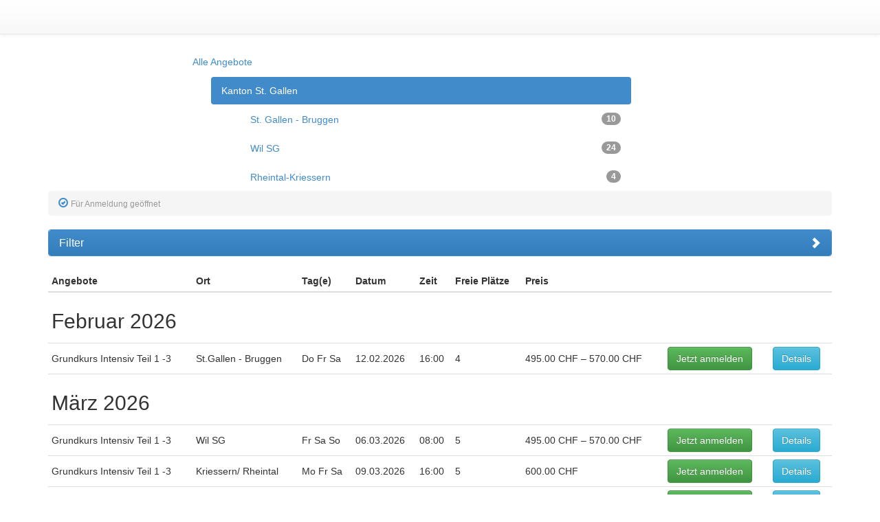

--- FILE ---
content_type: text/html; charset=UTF-8
request_url: https://app1.edoobox.com/de/FM/FM%20Motorrad%20Ausbildung/Grundkurse%20Motorrad/Grundkurs%20Intensiv%20Teil%201%20-3/Kanton%20St.%20Gallen/St.Gallen/Kurs.ed.89a3c6daa797_2657192173.Grundkurs%20Intensiv%20Teil%201%20-3?edtag=St.Gallen..Wil..Kriessern&edref=DanyWirz
body_size: 27762
content:
<!DOCTYPE html>
<html><head>
    <meta charset="utf-8">
    <meta http-equiv="X-UA-Compatible" content="IE=edge">
    <meta name="viewport" content="width=device-width, initial-scale=1.0, maximum-scale=1.0, user-scalable=no">
    <meta name="description" content="">
    <meta name="author" content="edoobox">

			<meta name="robots" content="index, follow">
	    <title>Kanton St. Gallen - FM Fahrschule Mannhard GmbH</title>
    <link rel="stylesheet" href="https://wwwdata.edoobox.com/bootstrap/50_edooboxstartstyle.css">
       <meta property="og:title" content="Kanton St. Gallen - FM Fahrschule Mannhard GmbH"/>
    <meta property="og:description" content=""/>
    <meta property="fb:app_id" content="1945424902141041"/>
    <meta property="og:type" content="website"/>
    <meta property="og:url" content="https://app1.edoobox.com/de/FM/FM%20Motorrad%20Ausbildung/Grundkurse%20Motorrad/Grundkurs%20Intensiv%20Teil%201%20-3/Kanton%20St.%20Gallen?edtag=St.Gallen..Wil..Kriessern&edref=DanyWirz"/>
   
    <link rel="icon" href="https://wwwdata.edoobox.com/icon/cropped-edoobox_Icon_Farbig-32x32.png" sizes="32x32"/>
    <link rel="icon" href="https://wwwdata.edoobox.com/icon/cropped-edoobox_Icon_Farbig-192x192.png" sizes="192x192"/>
    <link rel="apple-touch-icon-precomposed" href="https://wwwdata.edoobox.com/icon/cropped-edoobox_Icon_Farbig-180x180.png"/>
    <meta name="msapplication-TileImage" content="https://wwwdata.edoobox.com/icon/cropped-edoobox_Icon_Farbig-270x270.png"/>
    <link rel="stylesheet" href="https://app1.edoobox.com/css/api/edoobox.iframe-v2.0.css?v=APP2026-01-05-v01">

   
       <script type="text/javascript" nonce="hRXI0oMOpQvW93XtUR/EUw==">var $urlbase = 'https://app1.edoobox.com/';</script>
    <style type="text/css" nonce="hRXI0oMOpQvW93XtUR/EUw==">#wdg139284658100510547364ff44eff5570264ccbdb9{min-height: 80px; margin-top:0px;}#wdg1675844295043b581{min-height: 30px; margin-top:0px;}#wdg1698315206214c141{min-height: 60px; margin-top:0px;}#wdg139283241491710547364ff442a85570264ccb93f{min-height: 300px; margin-top:0px;}@media (max-width: 767px) {}@media (min-width: 768px) and (max-width: 991px) {#wdg139284658100510547364ff44eff5570264ccbdb9{min-height: 80px; margin-top:0px;}#wdg1675844295043b581{min-height: 30px; margin-top:0px;}#wdg1698315206214c141{min-height: 60px; margin-top:0px;}#wdg139283241491710547364ff442a85570264ccb93f{min-height: 300px; margin-top:0px;}}</style>

	
	</head>
<body data-bs="3">



<div class="container">
    <div class="row show-grid">
    <style nonce="hRXI0oMOpQvW93XtUR/EUw==">
	body {
        padding-top: 70px !important;
    }
</style>

<div >
    <nav class="navbar navbar-default navbar-fixed-top" role="navigation">

        <div class="container">
            <div class="navbar-header">
            <button class="navbar-toggle" data-target=".navbar-collapse" data-toggle="collapse" type="button">
                <span class="sr-only"></span>
                <span class="icon-bar"></span>
                <span class="icon-bar"></span>
                <span class="icon-bar"></span>
            </button>
			        </div>
        <!-- Collect the nav links, forms, and other content for toggling -->
        <div class="collapse navbar-collapse" id="bs-navbar-collapse-1">

			
                                
           <ul class="nav navbar-nav navbar-right">
             

			              </ul>
        </div><!-- /.navbar-collapse -->

		        </div>
              </nav>

</div>

 <div id="wdg139284658100510547364ff44eff5570264ccbdb9" class="widget col-xs-12 col-sm-7 col-md-7 col-xs-offset-0 col-sm-offset-2 col-md-offset-2 ">

			<ul class="nav nav-pills nav-stacked">

			<li class="">
				<a href="https://app1.edoobox.com/de/FM?edref=DanyWirz">Alle Angebote</a>
			</li>

							<li style="margin-left:3em;" >
					<ul class="nav nav-pills nav-stacked">
						<li class="active">
							<a href="#">
								Kanton St. Gallen							</a>
						</li>

														<li style="margin-left:3em;">
									<a href="https://app1.edoobox.com/de/FM/FM%20Motorrad%20Ausbildung/Grundkurse%20Motorrad/Grundkurs%20Intensiv%20Teil%201%20-3/Kanton%20St.%20Gallen/St.%20Gallen%20-%20Bruggen?edtag=St.Gallen..Wil..Kriessern&edref=DanyWirz"
									   title="10 Angebote in der Kategorie St. Gallen - Bruggen">
										<span class="badge pull-right">10</span>
										St. Gallen - Bruggen									</a>
								</li>
															<li style="margin-left:3em;">
									<a href="https://app1.edoobox.com/de/FM/FM%20Motorrad%20Ausbildung/Grundkurse%20Motorrad/Grundkurs%20Intensiv%20Teil%201%20-3/Kanton%20St.%20Gallen/Wil%20SG?edtag=St.Gallen..Wil..Kriessern&edref=DanyWirz"
									   title="24 Angebote in der Kategorie Wil SG">
										<span class="badge pull-right">24</span>
										Wil SG									</a>
								</li>
															<li style="margin-left:3em;">
									<a href="https://app1.edoobox.com/de/FM/FM%20Motorrad%20Ausbildung/Grundkurse%20Motorrad/Grundkurs%20Intensiv%20Teil%201%20-3/Kanton%20St.%20Gallen/Rheintal-Kriessern?edtag=St.Gallen..Wil..Kriessern&edref=DanyWirz"
									   title="4 Angebote in der Kategorie Rheintal-Kriessern">
										<span class="badge pull-right">4</span>
										Rheintal-Kriessern									</a>
								</li>
												</ul>
				</li>
					</ul>

	

</div>
 
<div id="wdg1675844295043b581" class="widget col-xs-12 col-sm-12 col-md-12 col-xs-offset-0 col-sm-offset-0 col-md-offset-0 ">
    
    <ol class="breadcrumb">
                    <li class="active">
                <span class="glyphicon glyphicon-ok-circle text-primary"></span>
                <small>Für Anmeldung geöffnet</small>
            </li>
                   
                    
                   
                   
                  
    </ol>
</div>
 <div id="wdg1698315206214c141" class="widget col-xs-12 col-sm-12 col-md-12 col-xs-offset-0 col-sm-offset-0 col-md-offset-0 ">


	
		<div class="panel-group" id="wdg_utagfilter_accordion_wdg1698315206214c141">

			<div class="panel panel-primary">
				<div class="panel-heading">
					<h4 class="panel-title">
						<a class="accordion-toggle collapsed" data-toggle="collapse"
						   data-parent="#wdg_utagfilter_accordion_wdg1698315206214c141"
						   data-target="#wdg_utagfilter_accordion_1_wdg1698315206214c141">
							Filter						</a>
					</h4>
				</div>
				<div id="wdg_utagfilter_accordion_1_wdg1698315206214c141" class="panel-collapse collapse">
					<div class="panel-body">
						<ul class="nav nav-pills nav-stacked">
																<li>
										<a href="https://app1.edoobox.com/de/FM/FM%20Motorrad%20Ausbildung/Grundkurse%20Motorrad/Grundkurs%20Intensiv%20Teil%201%20-3/Kanton%20St.%20Gallen?edtag=Oerlikon..Escherwyss..Schlieren%20-%20ZH&edref=DanyWirz">
											<span class="glyphicon glyphicon-tag"></span>
											Zürich City										</a>
									</li>
																	<li>
										<a href="https://app1.edoobox.com/de/FM/FM%20Motorrad%20Ausbildung/Grundkurse%20Motorrad/Grundkurs%20Intensiv%20Teil%201%20-3/Kanton%20St.%20Gallen?edtag=Meilen..Kilchberg..Winterthur..Gossau..Wettswil%20am%20Albis..Volketswil..Elsau..Wislikofen..Schlieren%20-%20ZH&edref=DanyWirz">
											<span class="glyphicon glyphicon-tag"></span>
											Zürich Land										</a>
									</li>
																	<li>
										<a href="https://app1.edoobox.com/de/FM/FM%20Motorrad%20Ausbildung/Grundkurse%20Motorrad/Grundkurs%20Intensiv%20Teil%201%20-3/Kanton%20St.%20Gallen?edtag=Birr..Muri%20AG..Wislikofen&edref=DanyWirz">
											<span class="glyphicon glyphicon-tag"></span>
											Aargau										</a>
									</li>
																	<li>
										<a href="https://app1.edoobox.com/de/FM/FM%20Motorrad%20Ausbildung/Grundkurse%20Motorrad/Grundkurs%20Intensiv%20Teil%201%20-3/Kanton%20St.%20Gallen?edtag=Amriswil..sulgen&edref=DanyWirz">
											<span class="glyphicon glyphicon-tag"></span>
											Thurgau										</a>
									</li>
																	<li>
										<a href="https://app1.edoobox.com/de/FM/FM%20Motorrad%20Ausbildung/Grundkurse%20Motorrad/Grundkurs%20Intensiv%20Teil%201%20-3/Kanton%20St.%20Gallen?edtag=Wil..Zuzwil..St.Gallen..Gossau%20SG..Kriessern&edref=DanyWirz">
											<span class="glyphicon glyphicon-tag"></span>
											St.Gallen										</a>
									</li>
																	<li>
										<a href="https://app1.edoobox.com/de/FM/FM%20Motorrad%20Ausbildung/Grundkurse%20Motorrad/Grundkurs%20Intensiv%20Teil%201%20-3/Kanton%20St.%20Gallen?edtag=Zug&edref=DanyWirz">
											<span class="glyphicon glyphicon-tag"></span>
											Zug										</a>
									</li>
														</ul>
					</div>
				</div>
			</div>

		</div>
		<style nonce="hRXI0oMOpQvW93XtUR/EUw==">
			.panel-heading .accordion-toggle:after {
				/* symbol for "opening" panels */
				font-family: 'Glyphicons Halflings'; /* essential for enabling glyphicon */
				content: "\e114"; /* adjust as needed, taken from bootstrap.css */
				float: right; /* adjust as needed */
				color: #FFF; /* adjust as needed */
			}

			.panel-heading .accordion-toggle.collapsed:after {
				/* symbol for "collapsed" panels */
				content: "\e080"; /* adjust as needed, taken from bootstrap.css */
			}
		</style>
	


</div>

 
<div id="wdg139283241491710547364ff442a85570264ccb93f" class="widget col-xs-12 col-sm-12 col-md-12 col-xs-offset-0 col-sm-offset-0 col-md-offset-0  edoobox-func" data-func="utableclick">

        <div><!-- class="table-responsive">-->
        <table class="utable1 table table-hover table-condensed"
                              data-responsive="1"
                      
               data-nameindex="0" >
            <thead>
                <tr>
                                <th>Angebote</th>
                                <th>Ort</th>
                                <th>Tag(e)</th>
                                <th>Datum</th>
                                <th>Zeit</th>
                                <th>Freie Plätze</th>
                                <th>Preis</th>
                                <th>&nbsp;</th>
                                <th>&nbsp;</th>
                                </tr>
            </thead>
            <tbody>
                
                						<tr class="month_title_h2">
							<td colspan="9">
								<h2>Februar 2026</h2>
							</td>
						</tr>

					                <tr class="angebot_row clickable">
                                        <td>Grundkurs Intensiv Teil 1 -3                            </td>
                                    <td>St.Gallen - Bruggen</td>
                                    <td>Do Fr Sa</td>
                                    <td>12.02.2026</td>
                                    <td>16:00</td>
                                    <td>4</td>
                                    <td>495.00 CHF – 570.00 CHF</td>
                                    <td>									<a href="https://app1.edoobox.com/de/book/HclLcoMgAADQA3UBaFC76CJWk9gG8.2FHTwKaDIGqjiRZN0NN3pm.2F7KuIWVgDGNG8Y2MX6EBAUf9iQGHl59LgNW7aU03ZEX9X9eTpmm4cXXYdqvwyGdpOv4uyhBzJF8dHi.2BjI1WZPTQ.2BVudTKSwjM7u1YcsHauI5qvNSDzqdd5D16CpOsW5Wb3sPN9fiOMbjc.2FdJ.2FqueiLCK.2FTITQ1TbFY48.2Bz34DsGt9a3vndcfV7Ssp4JJzCjYmqRPYNoymg7eFsMOjHaSDAeq8TzeRs49BZDCufb7L8LiWGJUeuWMlCKSwhtDxlO7CA.2F6mUi5zCcaTAyHYFEvwVeR4UK08KKTznDw.3D.3D?edtag=St.Gallen..Wil..Kriessern&edref=DanyWirz"  class="btn btn-success" rel="nofollow">Jetzt anmelden</a>
								</td>
                                    <td>                            <a href="https://app1.edoobox.com/de/FM/FM%20Motorrad%20Ausbildung/Grundkurse%20Motorrad/Grundkurs%20Intensiv%20Teil%201%20-3/Kanton%20St.%20Gallen/St.%20Gallen%20-%20Bruggen/Kurs.ed.9c58cb7780d5_3073936487.Grundkurs%20Intensiv%20Teil%201%20-3?edtag=St.Gallen..Wil..Kriessern&edref=DanyWirz" class="btn btn-info"  title="Grundkurs Intensiv Teil 1 -3">Details</a>
                            </td>
                                </tr>

                                <tr style="display:none;"  class="wgd_tableview_beschr">
                    <td colspan="9">
                        <ol class="breadcrumb nomargin">
                            <li><small><a href="#">Kategorie</a></small></li>
                            <li class="active"><small>FM Motorrad Ausbildung / Grundkurse Motorrad / Grundkurs Intensiv Teil 1 -3 / Kanton St. Gallen / St. Gallen - Bruggen</small></li>
                        </ol>
                        Kursinhalt:     Teil 1    Teil 2   Teil 3     Bekleidung: Wichtigkeit der Bekleidung erkennenBeherrschung: Verbesserung des HandlingsBremsen: Die richtige Bremstechnik kennenlernen  Kontrolle der Ausw

                                                    <a href="https://app1.edoobox.com/de/FM/FM%20Motorrad%20Ausbildung/Grundkurse%20Motorrad/Grundkurs%20Intensiv%20Teil%201%20-3/Kanton%20St.%20Gallen/St.%20Gallen%20-%20Bruggen/Kurs.ed.9c58cb7780d5_3073936487.Grundkurs%20Intensiv%20Teil%201%20-3?edtag=St.Gallen..Wil..Kriessern&edref=DanyWirz"  title="Mehr lesen - Grundkurs Intensiv Teil 1 -3"
                           class="btn btn-default btn-sm"><span class="glyphicon glyphicon-info-sign"></span> Mehr lesen</a>
                                                					</td>
				<tr>
					
                						<tr class="month_title_h2">
							<td colspan="9">
								<h2>März 2026</h2>
							</td>
						</tr>

					                <tr class="angebot_row clickable">
                                        <td>Grundkurs Intensiv Teil 1 -3                            </td>
                                    <td>Wil SG</td>
                                    <td>Fr Sa So</td>
                                    <td>06.03.2026</td>
                                    <td>08:00</td>
                                    <td>5</td>
                                    <td>495.00 CHF – 570.00 CHF</td>
                                    <td>									<a href="https://app1.edoobox.com/de/book/HclLcoIwAADQA7lIYkgMiy5QVKIS.2BRgUNx3yMUoR7UhVOL0zfdund4BP.2B3WRXsp6GFvhxMmC.2BV97bsowSDLgEnHBJ94BObS8eHRBPcNh7afqMNqtXRRDXVb9ZljN0222lHDzSBY8Ll.2FbNJh1dlrtYdNJxs5lcZXHAbdnMnL9T9MHzB2ujfNZzsita6XJ.2BeDEJEajOI8q1mcClNOCP.2FTSy1dolQh5Cz3cJGq4nXQkUfSy1Kc1iNPnGzf7p9wuspT9OgE8.2F17ozVvoPT.2BOg64.2FhPerB7.2BM.2FbZGY1oxxCi1jCnlK4SIYZj6.2F0k0scpAbTSiniHE6okHoVZU0.2FGEKfQB?edtag=St.Gallen..Wil..Kriessern&edref=DanyWirz"  class="btn btn-success" rel="nofollow">Jetzt anmelden</a>
								</td>
                                    <td>                            <a href="https://app1.edoobox.com/de/FM/FM%20Motorrad%20Ausbildung/Grundkurse%20Motorrad/Grundkurs%20Intensiv%20Teil%201%20-3/Kanton%20St.%20Gallen/Wil%20SG/Kurs.ed.240c6542855d_3042119253.Grundkurs%20Intensiv%20Teil%201%20-3?edtag=St.Gallen..Wil..Kriessern&edref=DanyWirz" class="btn btn-info"  title="Grundkurs Intensiv Teil 1 -3">Details</a>
                            </td>
                                </tr>

                                <tr style="display:none;"  class="wgd_tableview_beschr">
                    <td colspan="9">
                        <ol class="breadcrumb nomargin">
                            <li><small><a href="#">Kategorie</a></small></li>
                            <li class="active"><small>FM Motorrad Ausbildung / Grundkurse Motorrad / Grundkurs Intensiv Teil 1 -3 / Kanton St. Gallen / Wil SG</small></li>
                        </ol>
                        Kursinhalt:     Teil 1    Teil 2   Teil 3     Bekleidung: Wichtigkeit der Bekleidung erkennenBeherrschung: Verbesserung des HandlingsBremsen: Die richtige Bremstechnik kennenlernen  Kontrolle der Ausw

                                                    <a href="https://app1.edoobox.com/de/FM/FM%20Motorrad%20Ausbildung/Grundkurse%20Motorrad/Grundkurs%20Intensiv%20Teil%201%20-3/Kanton%20St.%20Gallen/Wil%20SG/Kurs.ed.240c6542855d_3042119253.Grundkurs%20Intensiv%20Teil%201%20-3?edtag=St.Gallen..Wil..Kriessern&edref=DanyWirz"  title="Mehr lesen - Grundkurs Intensiv Teil 1 -3"
                           class="btn btn-default btn-sm"><span class="glyphicon glyphicon-info-sign"></span> Mehr lesen</a>
                                                					</td>
				<tr>
					
                                <tr class="angebot_row clickable">
                                        <td>Grundkurs Intensiv Teil 1 -3                            </td>
                                    <td>Kriessern/ Rheintal</td>
                                    <td>Mo Fr Sa</td>
                                    <td>09.03.2026</td>
                                    <td>16:00</td>
                                    <td>5</td>
                                    <td>600.00 CHF</td>
                                    <td>									<a href="https://app1.edoobox.com/de/book/HcnJcoIwAADQD.2FJgIEKSQw9UK1ooDmERuHQSQpBNNiUjX2.2BntzfzQGWfGmtFc0STrEYFPVLNMLukSQpHrm35uKTlYbeETR3WXqzi9mvzvAewSR.2BwHbE7.2FhT7QbKqFwnrFmTbs2MTRrAPr.2FCW3dgcj2dKsDU4w1qcrbBd4MuDhnng6XeaBZ13kVvXnUSiYmfTR4d.2Bv5VTFx3vqjjTbdlL.2F2E5nn9dXxbK8kprcj6xl8qcPKU8AKoWy5WGpLa9Kdy4n0.2FDHEbGA.2F8UqWSMqpI8b6Qjav4QxW8hCNAh1tCOCx1ICAkH3MACoP.2Fc6QAhE0OJEUMaJKaEGtb.2FBAHOhUne?edtag=St.Gallen..Wil..Kriessern&edref=DanyWirz"  class="btn btn-success" rel="nofollow">Jetzt anmelden</a>
								</td>
                                    <td>                            <a href="https://app1.edoobox.com/de/FM/FM%20Motorrad%20Ausbildung/Grundkurse%20Motorrad/Grundkurs%20Intensiv%20Teil%201%20-3/Kanton%20St.%20Gallen/Rheintal-Kriessern/Kurs.ed.8b93f76e0ed9_3073908427.Grundkurs%20Intensiv%20Teil%201%20-3?edtag=St.Gallen..Wil..Kriessern&edref=DanyWirz" class="btn btn-info"  title="Grundkurs Intensiv Teil 1 -3">Details</a>
                            </td>
                                </tr>

                                <tr style="display:none;"  class="wgd_tableview_beschr">
                    <td colspan="9">
                        <ol class="breadcrumb nomargin">
                            <li><small><a href="#">Kategorie</a></small></li>
                            <li class="active"><small>FM Motorrad Ausbildung / Grundkurse Motorrad / Grundkurs Intensiv Teil 1 -3 / Kanton St. Gallen / Rheintal-Kriessern</small></li>
                        </ol>
                        Kursinhalt:     Teil 1    Teil 2   Teil 3     Bekleidung: Wichtigkeit der Bekleidung erkennenBeherrschung: Verbesserung des HandlingsBremsen: Die richtige Bremstechnik kennenlernen  Kontrolle der Ausw

                                                    <a href="https://app1.edoobox.com/de/FM/FM%20Motorrad%20Ausbildung/Grundkurse%20Motorrad/Grundkurs%20Intensiv%20Teil%201%20-3/Kanton%20St.%20Gallen/Rheintal-Kriessern/Kurs.ed.8b93f76e0ed9_3073908427.Grundkurs%20Intensiv%20Teil%201%20-3?edtag=St.Gallen..Wil..Kriessern&edref=DanyWirz"  title="Mehr lesen - Grundkurs Intensiv Teil 1 -3"
                           class="btn btn-default btn-sm"><span class="glyphicon glyphicon-info-sign"></span> Mehr lesen</a>
                                                					</td>
				<tr>
					
                                <tr class="angebot_row clickable">
                                        <td>Grundkurs Intensiv Teil 1 -3                            </td>
                                    <td>Wil SG</td>
                                    <td>Fr Sa So</td>
                                    <td>20.03.2026</td>
                                    <td>13:00</td>
                                    <td>5</td>
                                    <td>495.00 CHF – 570.00 CHF</td>
                                    <td>									<a href="https://app1.edoobox.com/de/book/Fc7JeoIwFEDhB2IBCQhk0YUQBxwoCSLCpl.2FIDVAcECqKPr12ff7Fwb13DZ6beQBh7egZPVM.2FSCrsjfcsuxf1Q.2B.2F.2Bql.2FFn3qYvbSe8XpEg0N6a7Ejt622pxdPH9my4SHLzW8AIZ4xXpxCO.2Bn6LSMRc0l70wIR5XU6IgAb2QrTQYKYvVaI5AffuyS21pn7xCuztF0cGjobmukxKx.2FpjlfGNqardg3cauN5zzD405w.2F9JOMYgMtxeC.2FKh2i3Rynbdck7KoVk2sr.2Bfnorqh2P65vtdhEbD.2F7AvWjQGGljMJBJnFQCQi7jsJSfrb.2BI0GGRB8hXBNKNEFKmoVjuTYpC9swLPIG?edtag=St.Gallen..Wil..Kriessern&edref=DanyWirz"  class="btn btn-success" rel="nofollow">Jetzt anmelden</a>
								</td>
                                    <td>                            <a href="https://app1.edoobox.com/de/FM/FM%20Motorrad%20Ausbildung/Grundkurse%20Motorrad/Grundkurs%20Intensiv%20Teil%201%20-3/Kanton%20St.%20Gallen/Wil%20SG/Kurs.ed.fdb9a18cadb0_3042127671.Grundkurs%20Intensiv%20Teil%201%20-3?edtag=St.Gallen..Wil..Kriessern&edref=DanyWirz" class="btn btn-info"  title="Grundkurs Intensiv Teil 1 -3">Details</a>
                            </td>
                                </tr>

                                <tr style="display:none;"  class="wgd_tableview_beschr">
                    <td colspan="9">
                        <ol class="breadcrumb nomargin">
                            <li><small><a href="#">Kategorie</a></small></li>
                            <li class="active"><small>FM Motorrad Ausbildung / Grundkurse Motorrad / Grundkurs Intensiv Teil 1 -3 / Kanton St. Gallen / Wil SG</small></li>
                        </ol>
                        Kursinhalt:     Teil 1    Teil 2   Teil 3     Bekleidung: Wichtigkeit der Bekleidung erkennenBeherrschung: Verbesserung des HandlingsBremsen: Die richtige Bremstechnik kennenlernen  Kontrolle der Ausw

                                                    <a href="https://app1.edoobox.com/de/FM/FM%20Motorrad%20Ausbildung/Grundkurse%20Motorrad/Grundkurs%20Intensiv%20Teil%201%20-3/Kanton%20St.%20Gallen/Wil%20SG/Kurs.ed.fdb9a18cadb0_3042127671.Grundkurs%20Intensiv%20Teil%201%20-3?edtag=St.Gallen..Wil..Kriessern&edref=DanyWirz"  title="Mehr lesen - Grundkurs Intensiv Teil 1 -3"
                           class="btn btn-default btn-sm"><span class="glyphicon glyphicon-info-sign"></span> Mehr lesen</a>
                                                					</td>
				<tr>
					
                                <tr class="angebot_row clickable">
                                        <td>Grundkurs Intensiv Teil 1 -3                            </td>
                                    <td>St.Gallen - Bruggen</td>
                                    <td>Do Fr Sa</td>
                                    <td>26.03.2026</td>
                                    <td>17:00</td>
                                    <td>5</td>
                                    <td>495.00 CHF – 570.00 CHF</td>
                                    <td>									<a href="https://app1.edoobox.com/de/book/HcnJcoIwAADQD.2BJAmhAMhx50XOMGiLJcOlmVViANq359Z.2Fquzz7qu7IgTa5wsW5SsnWK6VFWU37zWB3d5Kko.2B6tGA.2B.2Fo8zzy1WFGV7.2FUwpHIeBN4tpHNen8mJ9dFycvA6K3fdXbGRersqx9vZQ.2FG1DTuHDm3y.2BPGDEPGrjuJFtRaz0Gtc8krd.2BrffCyfNNq1eN7D8LKxw1a.2Fxv40BjyTy.2B5V9iaojkU7F0nkJt2Fhg8z44R3cTHkTOhvdzLdMXZ3rQ95GObkWVfNfaplQmRm.2BzT.2FlOpLSex.2FYACFUAog5eNAzxhDAOj.2FFEBx4SutmCc0EgRDLlkgAg2xAljqPw.3D.3D?edtag=St.Gallen..Wil..Kriessern&edref=DanyWirz"  class="btn btn-success" rel="nofollow">Jetzt anmelden</a>
								</td>
                                    <td>                            <a href="https://app1.edoobox.com/de/FM/FM%20Motorrad%20Ausbildung/Grundkurse%20Motorrad/Grundkurs%20Intensiv%20Teil%201%20-3/Kanton%20St.%20Gallen/St.%20Gallen%20-%20Bruggen/Kurs.ed.f8959f567da7_3073942099.Grundkurs%20Intensiv%20Teil%201%20-3?edtag=St.Gallen..Wil..Kriessern&edref=DanyWirz" class="btn btn-info"  title="Grundkurs Intensiv Teil 1 -3">Details</a>
                            </td>
                                </tr>

                                <tr style="display:none;"  class="wgd_tableview_beschr">
                    <td colspan="9">
                        <ol class="breadcrumb nomargin">
                            <li><small><a href="#">Kategorie</a></small></li>
                            <li class="active"><small>FM Motorrad Ausbildung / Grundkurse Motorrad / Grundkurs Intensiv Teil 1 -3 / Kanton St. Gallen / St. Gallen - Bruggen</small></li>
                        </ol>
                        Kursinhalt:     Teil 1    Teil 2   Teil 3     Bekleidung: Wichtigkeit der Bekleidung erkennenBeherrschung: Verbesserung des HandlingsBremsen: Die richtige Bremstechnik kennenlernen  Kontrolle der Ausw

                                                    <a href="https://app1.edoobox.com/de/FM/FM%20Motorrad%20Ausbildung/Grundkurse%20Motorrad/Grundkurs%20Intensiv%20Teil%201%20-3/Kanton%20St.%20Gallen/St.%20Gallen%20-%20Bruggen/Kurs.ed.f8959f567da7_3073942099.Grundkurs%20Intensiv%20Teil%201%20-3?edtag=St.Gallen..Wil..Kriessern&edref=DanyWirz"  title="Mehr lesen - Grundkurs Intensiv Teil 1 -3"
                           class="btn btn-default btn-sm"><span class="glyphicon glyphicon-info-sign"></span> Mehr lesen</a>
                                                					</td>
				<tr>
					
                						<tr class="month_title_h2">
							<td colspan="9">
								<h2>April 2026</h2>
							</td>
						</tr>

					                <tr class="angebot_row clickable">
                                        <td>Grundkurs Intensiv Teil 1 -3                            </td>
                                    <td>Wil SG</td>
                                    <td>Fr Sa So</td>
                                    <td>03.04.2026</td>
                                    <td>08:00</td>
                                    <td>5</td>
                                    <td>495.00 CHF – 570.00 CHF</td>
                                    <td>									<a href="https://app1.edoobox.com/de/book/HclLcoIwAADQA3VBPiSBRReoKNEqGAqk3XQaQsQhCCNSkNM707d9DlcaL8QfFsyie0KZtpfQ3QUtyEQqnOhKvbHrx42t1N4abfwFOuqt6e9b.2FRV.2B6tFOgjMEi.2BbjsuZRcZ0P.2FXG66gtJC7hteFwluNwpECZjcvvrllTewpWNhv0sz.2BXsciesB7er98VTnusHaebWkdBrsxR74jtAq6Z7HvwE8OwcK6.2FtY7GJm4kGzIobH8w9w2BhMJanx5ELspDgkeeSZrzO8.2FWJHTZ2i.2BdnNsvpXVc.2FlYa6rErsUYCRS5APXaAYAZj9Jyt9ABExyjcKIdcoShlgCvwiRrTnmxc.3D?edtag=St.Gallen..Wil..Kriessern&edref=DanyWirz"  class="btn btn-success" rel="nofollow">Jetzt anmelden</a>
								</td>
                                    <td>                            <a href="https://app1.edoobox.com/de/FM/FM%20Motorrad%20Ausbildung/Grundkurse%20Motorrad/Grundkurs%20Intensiv%20Teil%201%20-3/Kanton%20St.%20Gallen/Wil%20SG/Kurs.ed.87afc2a3f6d2_3042130477.Grundkurs%20Intensiv%20Teil%201%20-3?edtag=St.Gallen..Wil..Kriessern&edref=DanyWirz" class="btn btn-info"  title="Grundkurs Intensiv Teil 1 -3">Details</a>
                            </td>
                                </tr>

                                <tr style="display:none;"  class="wgd_tableview_beschr">
                    <td colspan="9">
                        <ol class="breadcrumb nomargin">
                            <li><small><a href="#">Kategorie</a></small></li>
                            <li class="active"><small>FM Motorrad Ausbildung / Grundkurse Motorrad / Grundkurs Intensiv Teil 1 -3 / Kanton St. Gallen / Wil SG</small></li>
                        </ol>
                        Kursinhalt:     Teil 1    Teil 2   Teil 3     Bekleidung: Wichtigkeit der Bekleidung erkennenBeherrschung: Verbesserung des HandlingsBremsen: Die richtige Bremstechnik kennenlernen  Kontrolle der Ausw

                                                    <a href="https://app1.edoobox.com/de/FM/FM%20Motorrad%20Ausbildung/Grundkurse%20Motorrad/Grundkurs%20Intensiv%20Teil%201%20-3/Kanton%20St.%20Gallen/Wil%20SG/Kurs.ed.87afc2a3f6d2_3042130477.Grundkurs%20Intensiv%20Teil%201%20-3?edtag=St.Gallen..Wil..Kriessern&edref=DanyWirz"  title="Mehr lesen - Grundkurs Intensiv Teil 1 -3"
                           class="btn btn-default btn-sm"><span class="glyphicon glyphicon-info-sign"></span> Mehr lesen</a>
                                                					</td>
				<tr>
					
                                <tr class="angebot_row clickable">
                                        <td>Grundkurs Intensiv Teil 1 -3                            </td>
                                    <td>Kriessern/ Rheintal</td>
                                    <td>Di Fr Sa</td>
                                    <td>07.04.2026</td>
                                    <td>16:00</td>
                                    <td>5</td>
                                    <td>600.00 CHF</td>
                                    <td>									<a href="https://app1.edoobox.com/de/book/HclLcoIwAADQA7kwwSSERRfKCBggIAakbjoEAy2foiA.2FT9.2BZvu17cpfv5W6WdfosvKAPWxtAb.2FIn82ebxDhkruXHSfSO7bwihiGODr1xBLfW.2BDhMXoC667ERj6jkFRxmO95pbbDethOMeq9rhgVgOJxXsXBnVY0JDfGedm0xpEuY8I0p87fUKY9tMT5ct04vrhKEWW1ZnWu2gYdxVOXz6gcvf8yCqRTNuWPhcmGCeryvrJUtx1MiqDmDqI9PznhLqfp0vjG4ZHo9.2FmI2H4JOoley.2F7irL3U3MqQDoitNgVyDuiIAFRIS9Z.2B6JDpRkNwxzjCRskC5QTUEgIEghlT7Aw.3D.3D?edtag=St.Gallen..Wil..Kriessern&edref=DanyWirz"  class="btn btn-success" rel="nofollow">Jetzt anmelden</a>
								</td>
                                    <td>                            <a href="https://app1.edoobox.com/de/FM/FM%20Motorrad%20Ausbildung/Grundkurse%20Motorrad/Grundkurs%20Intensiv%20Teil%201%20-3/Kanton%20St.%20Gallen/Rheintal-Kriessern/Kurs.ed.c7e7927725cf_3073916845.Grundkurs%20Intensiv%20Teil%201%20-3?edtag=St.Gallen..Wil..Kriessern&edref=DanyWirz" class="btn btn-info"  title="Grundkurs Intensiv Teil 1 -3">Details</a>
                            </td>
                                </tr>

                                <tr style="display:none;"  class="wgd_tableview_beschr">
                    <td colspan="9">
                        <ol class="breadcrumb nomargin">
                            <li><small><a href="#">Kategorie</a></small></li>
                            <li class="active"><small>FM Motorrad Ausbildung / Grundkurse Motorrad / Grundkurs Intensiv Teil 1 -3 / Kanton St. Gallen / Rheintal-Kriessern</small></li>
                        </ol>
                        Kursinhalt:     Teil 1    Teil 2   Teil 3     Bekleidung: Wichtigkeit der Bekleidung erkennenBeherrschung: Verbesserung des HandlingsBremsen: Die richtige Bremstechnik kennenlernen  Kontrolle der Ausw

                                                    <a href="https://app1.edoobox.com/de/FM/FM%20Motorrad%20Ausbildung/Grundkurse%20Motorrad/Grundkurs%20Intensiv%20Teil%201%20-3/Kanton%20St.%20Gallen/Rheintal-Kriessern/Kurs.ed.c7e7927725cf_3073916845.Grundkurs%20Intensiv%20Teil%201%20-3?edtag=St.Gallen..Wil..Kriessern&edref=DanyWirz"  title="Mehr lesen - Grundkurs Intensiv Teil 1 -3"
                           class="btn btn-default btn-sm"><span class="glyphicon glyphicon-info-sign"></span> Mehr lesen</a>
                                                					</td>
				<tr>
					
                                <tr class="angebot_row clickable">
                                        <td>Grundkurs Intensiv Teil 1 -3                            </td>
                                    <td>Wil SG</td>
                                    <td>Di Mi Do</td>
                                    <td>14.04.2026</td>
                                    <td>13:00</td>
                                    <td>5</td>
                                    <td>495.00 CHF – 570.00 CHF</td>
                                    <td>									<a href="https://app1.edoobox.com/de/book/HcnLloIgAADQD2qhICAuZmH2GEnFHo7ZZg4qmJCjvbOv75y52zs6W3RqKLsWwN.2FqNmpdwOeDSAO.2BG2nWuUb.2FMRglSbtqJrfVUOvoyGdEAD8eeGY8k5juYhftsqV79hZ83lk9eOfBORasuId0au2gN2tQwU.2F5y2.2Be7vcdLM.2BH8SBVaP9YOEMuubJ9j6ZpHq41xJvQZzSryEOWWmGoJcwnvD9s.2BnoM3.2FvulaTKRM4CWsLNU.2FVcmPh2rej8wpB.2FOXtm82jWxTMOdBzgozVdLfosHR6Z.2FVXLX1ljWilBHQCVJCUACJS1UljY.2F4lICQlFmCpIPFQh26FAgNp1KiEhouUH?edtag=St.Gallen..Wil..Kriessern&edref=DanyWirz"  class="btn btn-success" rel="nofollow">Jetzt anmelden</a>
								</td>
                                    <td>                            <a href="https://app1.edoobox.com/de/FM/FM%20Motorrad%20Ausbildung/Grundkurse%20Motorrad/Grundkurs%20Intensiv%20Teil%201%20-3/Kanton%20St.%20Gallen/Wil%20SG/Kurs.ed.399a0e15b782_3042133283.Grundkurs%20Intensiv%20Teil%201%20-3?edtag=St.Gallen..Wil..Kriessern&edref=DanyWirz" class="btn btn-info"  title="Grundkurs Intensiv Teil 1 -3">Details</a>
                            </td>
                                </tr>

                                <tr style="display:none;"  class="wgd_tableview_beschr">
                    <td colspan="9">
                        <ol class="breadcrumb nomargin">
                            <li><small><a href="#">Kategorie</a></small></li>
                            <li class="active"><small>FM Motorrad Ausbildung / Grundkurse Motorrad / Grundkurs Intensiv Teil 1 -3 / Kanton St. Gallen / Wil SG</small></li>
                        </ol>
                        Kursinhalt:     Teil 1    Teil 2   Teil 3     Bekleidung: Wichtigkeit der Bekleidung erkennenBeherrschung: Verbesserung des HandlingsBremsen: Die richtige Bremstechnik kennenlernen  Kontrolle der Ausw

                                                    <a href="https://app1.edoobox.com/de/FM/FM%20Motorrad%20Ausbildung/Grundkurse%20Motorrad/Grundkurs%20Intensiv%20Teil%201%20-3/Kanton%20St.%20Gallen/Wil%20SG/Kurs.ed.399a0e15b782_3042133283.Grundkurs%20Intensiv%20Teil%201%20-3?edtag=St.Gallen..Wil..Kriessern&edref=DanyWirz"  title="Mehr lesen - Grundkurs Intensiv Teil 1 -3"
                           class="btn btn-default btn-sm"><span class="glyphicon glyphicon-info-sign"></span> Mehr lesen</a>
                                                					</td>
				<tr>
					
                                <tr class="angebot_row clickable">
                                        <td>Grundkurs Intensiv Teil 1 -3                            </td>
                                    <td>Wil SG</td>
                                    <td>Fr Sa So</td>
                                    <td>17.04.2026</td>
                                    <td>13:00</td>
                                    <td>5</td>
                                    <td>495.00 CHF – 570.00 CHF</td>
                                    <td>									<a href="https://app1.edoobox.com/de/book/Hc7LcoIwAEDRD8rC8AiPRRcxo7yEWkVS3XRCEhBRkTAG5Ottu7xzNvf5OWR1RqDxwF18dzurC7BUj8M6X.2BVaaUVPmipQDzeFm.2B8LLxnTCURjpDOq2lQmPSxhW8mKOcs1kQs.2BNTpvH77YY7H86om.2FSYxg4s.2FxbGuek2o3kRREXh.2BXAhQtTUdnkEY0QkXCDXo1BU4vBechGNuOVvn1aKwUlrt2zmgN1tP.2BNTciA4taLLZ2FJ8QyHs.2FYJuwtudtQq7h9ljHh8Ng3phPdVCc76mKnrGzxx9C.2FkgBXQY91.2BC.2Fu2ZlQYgckyEbWf9oIy5KAT1mlm4lHc8Utiili6Rlyr94Aw.3D.3D?edtag=St.Gallen..Wil..Kriessern&edref=DanyWirz"  class="btn btn-success" rel="nofollow">Jetzt anmelden</a>
								</td>
                                    <td>                            <a href="https://app1.edoobox.com/de/FM/FM%20Motorrad%20Ausbildung/Grundkurse%20Motorrad/Grundkurs%20Intensiv%20Teil%201%20-3/Kanton%20St.%20Gallen/Wil%20SG/Kurs.ed.59d7f4988dd6_3042136089.Grundkurs%20Intensiv%20Teil%201%20-3?edtag=St.Gallen..Wil..Kriessern&edref=DanyWirz" class="btn btn-info"  title="Grundkurs Intensiv Teil 1 -3">Details</a>
                            </td>
                                </tr>

                                <tr style="display:none;"  class="wgd_tableview_beschr">
                    <td colspan="9">
                        <ol class="breadcrumb nomargin">
                            <li><small><a href="#">Kategorie</a></small></li>
                            <li class="active"><small>FM Motorrad Ausbildung / Grundkurse Motorrad / Grundkurs Intensiv Teil 1 -3 / Kanton St. Gallen / Wil SG</small></li>
                        </ol>
                        Kursinhalt:     Teil 1    Teil 2   Teil 3     Bekleidung: Wichtigkeit der Bekleidung erkennenBeherrschung: Verbesserung des HandlingsBremsen: Die richtige Bremstechnik kennenlernen  Kontrolle der Ausw

                                                    <a href="https://app1.edoobox.com/de/FM/FM%20Motorrad%20Ausbildung/Grundkurse%20Motorrad/Grundkurs%20Intensiv%20Teil%201%20-3/Kanton%20St.%20Gallen/Wil%20SG/Kurs.ed.59d7f4988dd6_3042136089.Grundkurs%20Intensiv%20Teil%201%20-3?edtag=St.Gallen..Wil..Kriessern&edref=DanyWirz"  title="Mehr lesen - Grundkurs Intensiv Teil 1 -3"
                           class="btn btn-default btn-sm"><span class="glyphicon glyphicon-info-sign"></span> Mehr lesen</a>
                                                					</td>
				<tr>
					
                                <tr class="angebot_row clickable">
                                        <td>Grundkurs Intensiv Teil 1 -3                            </td>
                                    <td>St.Gallen - Bruggen</td>
                                    <td>Do Fr Sa</td>
                                    <td>23.04.2026</td>
                                    <td>17:00</td>
                                    <td>5</td>
                                    <td>495.00 CHF – 570.00 CHF</td>
                                    <td>									<a href="https://app1.edoobox.com/de/book/HcnJdoIwFADQD2LRAIGERRcMFSpDURQCmx6SF6RFRRmq8PWe07u9ZTc.2FXNIs5Jb3ZLJaohb35fSJ6jKPgt2OjOOj.2FXONRHz1wM7cW72NckppMnXO1csafWjqYJwE9yrbch.2FRmqd6PvqrW67HeGTX35Q.2Fo2a2UraaFR8chzOBuPczd0V3nxQ.2F7MRhG.2B1YtS3agkf8Bh.2BkajfWXnk7JdwPfOVyCZ0.2BXsprnBW5DP0sXBSRJfXIZmU.2FZYEDU9L5zOqXaogde3gu9dlmR5tXd2PATRIdCnrA7yC.2FJQABChgjWVMTqAo1qAhJQ.2FwnwZbA3KCEaKBJQIhTTVMNrIE0dZ2YLw.3D.3D?edtag=St.Gallen..Wil..Kriessern&edref=DanyWirz"  class="btn btn-success" rel="nofollow">Jetzt anmelden</a>
								</td>
                                    <td>                            <a href="https://app1.edoobox.com/de/FM/FM%20Motorrad%20Ausbildung/Grundkurse%20Motorrad/Grundkurs%20Intensiv%20Teil%201%20-3/Kanton%20St.%20Gallen/St.%20Gallen%20-%20Bruggen/Kurs.ed.48612db6ebe5_3073944905.Grundkurs%20Intensiv%20Teil%201%20-3?edtag=St.Gallen..Wil..Kriessern&edref=DanyWirz" class="btn btn-info"  title="Grundkurs Intensiv Teil 1 -3">Details</a>
                            </td>
                                </tr>

                                <tr style="display:none;"  class="wgd_tableview_beschr">
                    <td colspan="9">
                        <ol class="breadcrumb nomargin">
                            <li><small><a href="#">Kategorie</a></small></li>
                            <li class="active"><small>FM Motorrad Ausbildung / Grundkurse Motorrad / Grundkurs Intensiv Teil 1 -3 / Kanton St. Gallen / St. Gallen - Bruggen</small></li>
                        </ol>
                        Kursinhalt:     Teil 1    Teil 2   Teil 3     Bekleidung: Wichtigkeit der Bekleidung erkennenBeherrschung: Verbesserung des HandlingsBremsen: Die richtige Bremstechnik kennenlernen  Kontrolle der Ausw

                                                    <a href="https://app1.edoobox.com/de/FM/FM%20Motorrad%20Ausbildung/Grundkurse%20Motorrad/Grundkurs%20Intensiv%20Teil%201%20-3/Kanton%20St.%20Gallen/St.%20Gallen%20-%20Bruggen/Kurs.ed.48612db6ebe5_3073944905.Grundkurs%20Intensiv%20Teil%201%20-3?edtag=St.Gallen..Wil..Kriessern&edref=DanyWirz"  title="Mehr lesen - Grundkurs Intensiv Teil 1 -3"
                           class="btn btn-default btn-sm"><span class="glyphicon glyphicon-info-sign"></span> Mehr lesen</a>
                                                					</td>
				<tr>
					
                                <tr class="angebot_row clickable">
                                        <td>Grundkurs Intensiv Teil 1 -3                            </td>
                                    <td>St.Gallen - Bruggen</td>
                                    <td>Do Fr Sa</td>
                                    <td>30.04.2026</td>
                                    <td>17:00</td>
                                    <td>5</td>
                                    <td>495.00 CHF – 570.00 CHF</td>
                                    <td>									<a href="https://app1.edoobox.com/de/book/HcnNkoIgAADgB.2FKwCIVw2EO4hmY7ST9OedlBQN2ylpDN8ul3Zr.2FrJ5e4yY8D9UcAbNK1t3QMFHiul.2FvVRNaH.2B1QCzQOVeNlXSaqQPbGqNQGnQSau.2B009RLTzB8smJMIf.2F5zrT.2Bo6DvhKxOl3dnOtpXZsWVSUYhb2zSMuu5ftm.2BJ2gXYqEhR4xVC5QL.2FVh3Ua3Hc4PjspFg.2Fuz6LtZUabE9yOlykv33h2kUHs9HZnHWWMDM7vqhxfx6dFieJFI4WwG75ELzjlVVwMV9JtUjagtXrX5stoNWughDjUpsZaGkUUpdTU8D8lQSqMiEEKhgChSNe1JnhG8BwqFM3rPw.3D.3D?edtag=St.Gallen..Wil..Kriessern&edref=DanyWirz"  class="btn btn-success" rel="nofollow">Jetzt anmelden</a>
								</td>
                                    <td>                            <a href="https://app1.edoobox.com/de/FM/FM%20Motorrad%20Ausbildung/Grundkurse%20Motorrad/Grundkurs%20Intensiv%20Teil%201%20-3/Kanton%20St.%20Gallen/St.%20Gallen%20-%20Bruggen/Kurs.ed.cdfe6a9c90c9_3073947711.Grundkurs%20Intensiv%20Teil%201%20-3?edtag=St.Gallen..Wil..Kriessern&edref=DanyWirz" class="btn btn-info"  title="Grundkurs Intensiv Teil 1 -3">Details</a>
                            </td>
                                </tr>

                                <tr style="display:none;"  class="wgd_tableview_beschr">
                    <td colspan="9">
                        <ol class="breadcrumb nomargin">
                            <li><small><a href="#">Kategorie</a></small></li>
                            <li class="active"><small>FM Motorrad Ausbildung / Grundkurse Motorrad / Grundkurs Intensiv Teil 1 -3 / Kanton St. Gallen / St. Gallen - Bruggen</small></li>
                        </ol>
                        Kursinhalt:     Teil 1    Teil 2   Teil 3     Bekleidung: Wichtigkeit der Bekleidung erkennenBeherrschung: Verbesserung des HandlingsBremsen: Die richtige Bremstechnik kennenlernen  Kontrolle der Ausw

                                                    <a href="https://app1.edoobox.com/de/FM/FM%20Motorrad%20Ausbildung/Grundkurse%20Motorrad/Grundkurs%20Intensiv%20Teil%201%20-3/Kanton%20St.%20Gallen/St.%20Gallen%20-%20Bruggen/Kurs.ed.cdfe6a9c90c9_3073947711.Grundkurs%20Intensiv%20Teil%201%20-3?edtag=St.Gallen..Wil..Kriessern&edref=DanyWirz"  title="Mehr lesen - Grundkurs Intensiv Teil 1 -3"
                           class="btn btn-default btn-sm"><span class="glyphicon glyphicon-info-sign"></span> Mehr lesen</a>
                                                					</td>
				<tr>
					
                						<tr class="month_title_h2">
							<td colspan="9">
								<h2>Mai 2026</h2>
							</td>
						</tr>

					                <tr class="angebot_row clickable">
                                        <td>Grundkurs Intensiv Teil 1 -3                            </td>
                                    <td>Wil SG</td>
                                    <td>Fr Sa So</td>
                                    <td>01.05.2026</td>
                                    <td>08:00</td>
                                    <td>5</td>
                                    <td>495.00 CHF – 570.00 CHF</td>
                                    <td>									<a href="https://app1.edoobox.com/de/book/HclNU4JAGADgH9Sh.2FX6XQ4edQEhTBhKSLs2ysIYuJAoK.2FPpmeq5PG1A7bppjB9MTM489C5wAFQZqyRRVl3va12q1XlL52xKukyC6GnuEUTA.2FDpd.2Bvu9QjWR3hl57IUY.2F.2FaFnovXctWmgA5fnsyC5W9yWq.2FOJ9T58Ulae5yo5tGrYdv5mf8DFCPgj8kGbjJJhQvFlJ3Ealcf0q42dLYpl.2FXjWlzQrB5y39j1LxE1TGY2PYerjcJb.2BLTfNaE.2FreJ.2FM2WsCbyiK3YpGCidV5Yiaipeq.2Fq4rQ4FTxoELhDWymgLxiLT4PzWA1p4tBdfMohKwpIYzXtWS1QwZ8gc.3D?edtag=St.Gallen..Wil..Kriessern&edref=DanyWirz"  class="btn btn-success" rel="nofollow">Jetzt anmelden</a>
								</td>
                                    <td>                            <a href="https://app1.edoobox.com/de/FM/FM%20Motorrad%20Ausbildung/Grundkurse%20Motorrad/Grundkurs%20Intensiv%20Teil%201%20-3/Kanton%20St.%20Gallen/Wil%20SG/Kurs.ed.b4cb234a4e80_3042138895.Grundkurs%20Intensiv%20Teil%201%20-3?edtag=St.Gallen..Wil..Kriessern&edref=DanyWirz" class="btn btn-info"  title="Grundkurs Intensiv Teil 1 -3">Details</a>
                            </td>
                                </tr>

                                <tr style="display:none;"  class="wgd_tableview_beschr">
                    <td colspan="9">
                        <ol class="breadcrumb nomargin">
                            <li><small><a href="#">Kategorie</a></small></li>
                            <li class="active"><small>FM Motorrad Ausbildung / Grundkurse Motorrad / Grundkurs Intensiv Teil 1 -3 / Kanton St. Gallen / Wil SG</small></li>
                        </ol>
                        Kursinhalt:     Teil 1    Teil 2   Teil 3     Bekleidung: Wichtigkeit der Bekleidung erkennenBeherrschung: Verbesserung des HandlingsBremsen: Die richtige Bremstechnik kennenlernen  Kontrolle der Ausw

                                                    <a href="https://app1.edoobox.com/de/FM/FM%20Motorrad%20Ausbildung/Grundkurse%20Motorrad/Grundkurs%20Intensiv%20Teil%201%20-3/Kanton%20St.%20Gallen/Wil%20SG/Kurs.ed.b4cb234a4e80_3042138895.Grundkurs%20Intensiv%20Teil%201%20-3?edtag=St.Gallen..Wil..Kriessern&edref=DanyWirz"  title="Mehr lesen - Grundkurs Intensiv Teil 1 -3"
                           class="btn btn-default btn-sm"><span class="glyphicon glyphicon-info-sign"></span> Mehr lesen</a>
                                                					</td>
				<tr>
					
                                <tr class="angebot_row clickable">
                                        <td>Grundkurs Intensiv Teil 1 -3                            </td>
                                    <td>St.Gallen - Bruggen</td>
                                    <td>Do Fr Sa</td>
                                    <td>07.05.2026</td>
                                    <td>17:00</td>
                                    <td>5</td>
                                    <td>495.00 CHF – 570.00 CHF</td>
                                    <td>									<a href="https://app1.edoobox.com/de/book/Hcq9doIwGADQB.2BqQkADmGzqIAhF.2FQFChLD0lIdCgKAhVefr2dL43qRKeTVnv5PWlOakTZfFPdV1XKroO1F5tN4ylGzPqxVbfVqorYs19Qb1QJO6OnxcakEYDf1SHuHUXUy0edpOXyeCxR2c5.2FbiEOPy4tTLZh.2BNVtg16FVyPc5cKsxvbJ3aDvd.2Bcow5H9MLCfL.2Bb4zveHk.2B81yJQufdKcGWmN7.2B946Bk6Z0gVKtDB4fjYEcxQ4bKKqDIy.2Fl6WX.2BXU78zJmlsIvp0nclfveklMp1c43dZfpYSKGOmwGRmmzOwwCZYggRW.2FCMG40sQIgs8KwoiKCN.2FGwyhqLTAAPoL?edtag=St.Gallen..Wil..Kriessern&edref=DanyWirz"  class="btn btn-success" rel="nofollow">Jetzt anmelden</a>
								</td>
                                    <td>                            <a href="https://app1.edoobox.com/de/FM/FM%20Motorrad%20Ausbildung/Grundkurse%20Motorrad/Grundkurs%20Intensiv%20Teil%201%20-3/Kanton%20St.%20Gallen/St.%20Gallen%20-%20Bruggen/Kurs.ed.51fb98ad40d8_3073950517.Grundkurs%20Intensiv%20Teil%201%20-3?edtag=St.Gallen..Wil..Kriessern&edref=DanyWirz" class="btn btn-info"  title="Grundkurs Intensiv Teil 1 -3">Details</a>
                            </td>
                                </tr>

                                <tr style="display:none;"  class="wgd_tableview_beschr">
                    <td colspan="9">
                        <ol class="breadcrumb nomargin">
                            <li><small><a href="#">Kategorie</a></small></li>
                            <li class="active"><small>FM Motorrad Ausbildung / Grundkurse Motorrad / Grundkurs Intensiv Teil 1 -3 / Kanton St. Gallen / St. Gallen - Bruggen</small></li>
                        </ol>
                        Kursinhalt:     Teil 1    Teil 2   Teil 3     Bekleidung: Wichtigkeit der Bekleidung erkennenBeherrschung: Verbesserung des HandlingsBremsen: Die richtige Bremstechnik kennenlernen  Kontrolle der Ausw

                                                    <a href="https://app1.edoobox.com/de/FM/FM%20Motorrad%20Ausbildung/Grundkurse%20Motorrad/Grundkurs%20Intensiv%20Teil%201%20-3/Kanton%20St.%20Gallen/St.%20Gallen%20-%20Bruggen/Kurs.ed.51fb98ad40d8_3073950517.Grundkurs%20Intensiv%20Teil%201%20-3?edtag=St.Gallen..Wil..Kriessern&edref=DanyWirz"  title="Mehr lesen - Grundkurs Intensiv Teil 1 -3"
                           class="btn btn-default btn-sm"><span class="glyphicon glyphicon-info-sign"></span> Mehr lesen</a>
                                                					</td>
				<tr>
					
                                <tr class="angebot_row clickable">
                                        <td>Grundkurs Intensiv Teil 1 -3                            </td>
                                    <td>Wil SG</td>
                                    <td>Fr Sa So</td>
                                    <td>15.05.2026</td>
                                    <td>13:00</td>
                                    <td>5</td>
                                    <td>495.00 CHF – 570.00 CHF</td>
                                    <td>									<a href="https://app1.edoobox.com/de/book/HclJdoIwAADQA7GQBEjCoguxkgqmFBkUN32QgUEUBJHi6dvX7f.2BinC50n3.2F1Jz8.2Fi7xaK.2F9C9FnmUPjqkVltCJ7sXEdAhAf9BDwnpQNviBeHbcpnJ3G1ygZYY1al.2Bv1882I6EaMfTZjQdR8PwWp8GvlLrY1gvI.2F2yjNLfnxt6KVpO4cmqt6x1vrAx8OKNVMSbc7UWLjb637SZ0swZY8uiODVsAaTl9L.2FxOX77hp2.2B9sCK80FjzTw7pKMmhUk7Gfrln68rUfexXrKMMxONdKH5sgBK9.2BE.2FJaiQEraCAvIuRQYEUUKgQQy.2F1PkEgFoGn8GYFGgAnClE0sAu8DYVPYv?edtag=St.Gallen..Wil..Kriessern&edref=DanyWirz"  class="btn btn-success" rel="nofollow">Jetzt anmelden</a>
								</td>
                                    <td>                            <a href="https://app1.edoobox.com/de/FM/FM%20Motorrad%20Ausbildung/Grundkurse%20Motorrad/Grundkurs%20Intensiv%20Teil%201%20-3/Kanton%20St.%20Gallen/Wil%20SG/Kurs.ed.0856cfe2668e_3042141701.Grundkurs%20Intensiv%20Teil%201%20-3?edtag=St.Gallen..Wil..Kriessern&edref=DanyWirz" class="btn btn-info"  title="Grundkurs Intensiv Teil 1 -3">Details</a>
                            </td>
                                </tr>

                                <tr style="display:none;"  class="wgd_tableview_beschr">
                    <td colspan="9">
                        <ol class="breadcrumb nomargin">
                            <li><small><a href="#">Kategorie</a></small></li>
                            <li class="active"><small>FM Motorrad Ausbildung / Grundkurse Motorrad / Grundkurs Intensiv Teil 1 -3 / Kanton St. Gallen / Wil SG</small></li>
                        </ol>
                        Kursinhalt:     Teil 1    Teil 2   Teil 3     Bekleidung: Wichtigkeit der Bekleidung erkennenBeherrschung: Verbesserung des HandlingsBremsen: Die richtige Bremstechnik kennenlernen  Kontrolle der Ausw

                                                    <a href="https://app1.edoobox.com/de/FM/FM%20Motorrad%20Ausbildung/Grundkurse%20Motorrad/Grundkurs%20Intensiv%20Teil%201%20-3/Kanton%20St.%20Gallen/Wil%20SG/Kurs.ed.0856cfe2668e_3042141701.Grundkurs%20Intensiv%20Teil%201%20-3?edtag=St.Gallen..Wil..Kriessern&edref=DanyWirz"  title="Mehr lesen - Grundkurs Intensiv Teil 1 -3"
                           class="btn btn-default btn-sm"><span class="glyphicon glyphicon-info-sign"></span> Mehr lesen</a>
                                                					</td>
				<tr>
					
                                <tr class="angebot_row clickable">
                                        <td>Grundkurs Intensiv Teil 1 -3                            </td>
                                    <td>St.Gallen - Bruggen</td>
                                    <td>Do Fr Sa</td>
                                    <td>21.05.2026</td>
                                    <td>17:00</td>
                                    <td>5</td>
                                    <td>495.00 CHF – 570.00 CHF</td>
                                    <td>									<a href="https://app1.edoobox.com/de/book/HclLcoIwAADQA7EgJiEkiy5EEVQcEAUMmw7mg0C14Iegp.2B9M3.2FYVt9MQobhJ77STHuK2lK29jnI.2FhKtxa8IwKxcH.2B1iWWe.2FrY2vdrfm7CnDFeR.2BX8xqj30X72dTPAWvwHH30gLuc1yR5mbG.2BuBcQJ1Mq7akMWJTQbGjG7ZwAUx0an3rR0hax8a4.2FYPspV6JPH2hCAeeI7KyuwH3Cov5c1V2J17rFsHeKT1YNeX47pM.2BlqwM81aer2cCw21.2FHJgXeJjYxe6nW7N11QHNt8cZ6syBl4kuqbyUdwhhVDlSESQqZA10JqNbyPwlx2Bkogc9wJpRgTAsNXYRmCqiZ1PgP?edtag=St.Gallen..Wil..Kriessern&edref=DanyWirz"  class="btn btn-success" rel="nofollow">Jetzt anmelden</a>
								</td>
                                    <td>                            <a href="https://app1.edoobox.com/de/FM/FM%20Motorrad%20Ausbildung/Grundkurse%20Motorrad/Grundkurs%20Intensiv%20Teil%201%20-3/Kanton%20St.%20Gallen/St.%20Gallen%20-%20Bruggen/Kurs.ed.c7cb41eb9773_3073953323.Grundkurs%20Intensiv%20Teil%201%20-3?edtag=St.Gallen..Wil..Kriessern&edref=DanyWirz" class="btn btn-info"  title="Grundkurs Intensiv Teil 1 -3">Details</a>
                            </td>
                                </tr>

                                <tr style="display:none;"  class="wgd_tableview_beschr">
                    <td colspan="9">
                        <ol class="breadcrumb nomargin">
                            <li><small><a href="#">Kategorie</a></small></li>
                            <li class="active"><small>FM Motorrad Ausbildung / Grundkurse Motorrad / Grundkurs Intensiv Teil 1 -3 / Kanton St. Gallen / St. Gallen - Bruggen</small></li>
                        </ol>
                        Kursinhalt:     Teil 1    Teil 2   Teil 3     Bekleidung: Wichtigkeit der Bekleidung erkennenBeherrschung: Verbesserung des HandlingsBremsen: Die richtige Bremstechnik kennenlernen  Kontrolle der Ausw

                                                    <a href="https://app1.edoobox.com/de/FM/FM%20Motorrad%20Ausbildung/Grundkurse%20Motorrad/Grundkurs%20Intensiv%20Teil%201%20-3/Kanton%20St.%20Gallen/St.%20Gallen%20-%20Bruggen/Kurs.ed.c7cb41eb9773_3073953323.Grundkurs%20Intensiv%20Teil%201%20-3?edtag=St.Gallen..Wil..Kriessern&edref=DanyWirz"  title="Mehr lesen - Grundkurs Intensiv Teil 1 -3"
                           class="btn btn-default btn-sm"><span class="glyphicon glyphicon-info-sign"></span> Mehr lesen</a>
                                                					</td>
				<tr>
					
                                <tr class="angebot_row clickable">
                                        <td>Grundkurs Intensiv Teil 1 -3                            </td>
                                    <td>St.Gallen - Bruggen</td>
                                    <td>Do Fr Sa</td>
                                    <td>28.05.2026</td>
                                    <td>17:00</td>
                                    <td>5</td>
                                    <td>495.00 CHF – 570.00 CHF</td>
                                    <td>									<a href="https://app1.edoobox.com/de/book/HY5Lc4IwGAB.2Fkl.2BSkoRDDzgYjViMUB710gkJtiMooiKPX6.2Ft7HEPu0qmEz9OUO14T6IQb03LG3R3hxyU.2BfBm5eMnT5NjmDU4qPLr7mpiKrkHl0g3m6wY6tac1Im460iPo.2F92V7GzWuqFOm9HtxVS.2BVl8J4Fw2czxa1F1.2Fo2m4bgRv.2BUOoz2bInFxbXDYy2k.2BJOl4jWVPc1jVSqyIhqWnvJYlc5xmt66RcJb.2BGVj.2Ftxgs5qKSdS.2BMiUz.2F6NzhIdWSSuOvHVh.2FQhemCB.2FJNhy.2BZCTfbfldWodxzuAF1rok1By05Qxh8i8RLYCApq9sURRcO.2FYAnCBWGIssBucJ?edtag=St.Gallen..Wil..Kriessern&edref=DanyWirz"  class="btn btn-success" rel="nofollow">Jetzt anmelden</a>
								</td>
                                    <td>                            <a href="https://app1.edoobox.com/de/FM/FM%20Motorrad%20Ausbildung/Grundkurse%20Motorrad/Grundkurs%20Intensiv%20Teil%201%20-3/Kanton%20St.%20Gallen/St.%20Gallen%20-%20Bruggen/Kurs.ed.1bd1eed313e0_3073956129.Grundkurs%20Intensiv%20Teil%201%20-3?edtag=St.Gallen..Wil..Kriessern&edref=DanyWirz" class="btn btn-info"  title="Grundkurs Intensiv Teil 1 -3">Details</a>
                            </td>
                                </tr>

                                <tr style="display:none;"  class="wgd_tableview_beschr">
                    <td colspan="9">
                        <ol class="breadcrumb nomargin">
                            <li><small><a href="#">Kategorie</a></small></li>
                            <li class="active"><small>FM Motorrad Ausbildung / Grundkurse Motorrad / Grundkurs Intensiv Teil 1 -3 / Kanton St. Gallen / St. Gallen - Bruggen</small></li>
                        </ol>
                        Kursinhalt:     Teil 1    Teil 2   Teil 3     Bekleidung: Wichtigkeit der Bekleidung erkennenBeherrschung: Verbesserung des HandlingsBremsen: Die richtige Bremstechnik kennenlernen  Kontrolle der Ausw

                                                    <a href="https://app1.edoobox.com/de/FM/FM%20Motorrad%20Ausbildung/Grundkurse%20Motorrad/Grundkurs%20Intensiv%20Teil%201%20-3/Kanton%20St.%20Gallen/St.%20Gallen%20-%20Bruggen/Kurs.ed.1bd1eed313e0_3073956129.Grundkurs%20Intensiv%20Teil%201%20-3?edtag=St.Gallen..Wil..Kriessern&edref=DanyWirz"  title="Mehr lesen - Grundkurs Intensiv Teil 1 -3"
                           class="btn btn-default btn-sm"><span class="glyphicon glyphicon-info-sign"></span> Mehr lesen</a>
                                                					</td>
				<tr>
					
                                <tr class="angebot_row clickable">
                                        <td>Grundkurs Intensiv Teil 1 -3                            </td>
                                    <td>Wil SG</td>
                                    <td>Fr Sa So</td>
                                    <td>29.05.2026</td>
                                    <td>08:00</td>
                                    <td>5</td>
                                    <td>495.00 CHF – 570.00 CHF</td>
                                    <td>									<a href="https://app1.edoobox.com/de/book/Hc25koIwAADQD7IwQAik2IIIzBK5RBGk2TEHl8FVUHT4ene2fsUrB9orclL8qQ6BMpIl7uMkO5vh85W6R0nTWc1WchtquyfdNsqbeOrcTTpuj.2FkezQY3b.2BVhZMSfNKsqc.2Bq5ZGr4Qk.2FtULYP6azQ6yqz4FrBdbhzVKYed21PqQdXy3x5NDgiiZBdUX2nTTn1onu.2F942PImeYHX1dmWBMiiInfpdJmqSJp5Nl5IGzC.2Fu.2F9n5xw853SVjvTgb4rVb6bZOe2zGuWuBv15fA97AHikZ10etLyB8pasxsyCBiAjImpKGZEPMaiH.2FkyEYAC922sGWYpkCGAJCDs4YwhjpnHw.3D.3D?edtag=St.Gallen..Wil..Kriessern&edref=DanyWirz"  class="btn btn-success" rel="nofollow">Jetzt anmelden</a>
								</td>
                                    <td>                            <a href="https://app1.edoobox.com/de/FM/FM%20Motorrad%20Ausbildung/Grundkurse%20Motorrad/Grundkurs%20Intensiv%20Teil%201%20-3/Kanton%20St.%20Gallen/Wil%20SG/Kurs.ed.16ec274d5fe8_3042144507.Grundkurs%20Intensiv%20Teil%201%20-3?edtag=St.Gallen..Wil..Kriessern&edref=DanyWirz" class="btn btn-info"  title="Grundkurs Intensiv Teil 1 -3">Details</a>
                            </td>
                                </tr>

                                <tr style="display:none;"  class="wgd_tableview_beschr">
                    <td colspan="9">
                        <ol class="breadcrumb nomargin">
                            <li><small><a href="#">Kategorie</a></small></li>
                            <li class="active"><small>FM Motorrad Ausbildung / Grundkurse Motorrad / Grundkurs Intensiv Teil 1 -3 / Kanton St. Gallen / Wil SG</small></li>
                        </ol>
                        Kursinhalt:     Teil 1    Teil 2   Teil 3     Bekleidung: Wichtigkeit der Bekleidung erkennenBeherrschung: Verbesserung des HandlingsBremsen: Die richtige Bremstechnik kennenlernen  Kontrolle der Ausw

                                                    <a href="https://app1.edoobox.com/de/FM/FM%20Motorrad%20Ausbildung/Grundkurse%20Motorrad/Grundkurs%20Intensiv%20Teil%201%20-3/Kanton%20St.%20Gallen/Wil%20SG/Kurs.ed.16ec274d5fe8_3042144507.Grundkurs%20Intensiv%20Teil%201%20-3?edtag=St.Gallen..Wil..Kriessern&edref=DanyWirz"  title="Mehr lesen - Grundkurs Intensiv Teil 1 -3"
                           class="btn btn-default btn-sm"><span class="glyphicon glyphicon-info-sign"></span> Mehr lesen</a>
                                                					</td>
				<tr>
					
                						<tr class="month_title_h2">
							<td colspan="9">
								<h2>Juni 2026</h2>
							</td>
						</tr>

					                <tr class="angebot_row clickable">
                                        <td>Grundkurs Intensiv Teil 1 -3                            </td>
                                    <td>St.Gallen - Bruggen</td>
                                    <td>Do Fr Sa</td>
                                    <td>04.06.2026</td>
                                    <td>17:00</td>
                                    <td>5</td>
                                    <td>495.00 CHF – 570.00 CHF</td>
                                    <td>									<a href="https://app1.edoobox.com/de/book/HcnNkoIgAADgB.2BoQKAgc9mAWbppkmTlx2UEBy8jKfuzxm9nv.2BmVZcZ13fHLeRqgEYbG9D3HSwZEbgeXn8li8KrrcgHJCT.2BltGh4eGK8vxajq7LOcFh.2FQJyjeSyaPKtRdxBf5Ts5Ox32.2BMfnb6HkX9reng2Qaj4MoW8r7Owjljg9IIM.2FGMocCRSbVZvW4pGkytkyAcZDC4y2XJbi3M0jR6gShrPpcbc9YvZ0TL0cS2ri.2Br40Sh13VcafUvF5Cu64iJ8YyatPftWfDvM2et4FewY82f0YHjQ5sTQ3DvkWwJgGkAWIQ.2FKeGHiDYmkYZ5mHi.2B4FqGMbGEkCAT9kX?edtag=St.Gallen..Wil..Kriessern&edref=DanyWirz"  class="btn btn-success" rel="nofollow">Jetzt anmelden</a>
								</td>
                                    <td>                            <a href="https://app1.edoobox.com/de/FM/FM%20Motorrad%20Ausbildung/Grundkurse%20Motorrad/Grundkurs%20Intensiv%20Teil%201%20-3/Kanton%20St.%20Gallen/St.%20Gallen%20-%20Bruggen/Kurs.ed.525a1fde4e44_3073958935.Grundkurs%20Intensiv%20Teil%201%20-3?edtag=St.Gallen..Wil..Kriessern&edref=DanyWirz" class="btn btn-info"  title="Grundkurs Intensiv Teil 1 -3">Details</a>
                            </td>
                                </tr>

                                <tr style="display:none;"  class="wgd_tableview_beschr">
                    <td colspan="9">
                        <ol class="breadcrumb nomargin">
                            <li><small><a href="#">Kategorie</a></small></li>
                            <li class="active"><small>FM Motorrad Ausbildung / Grundkurse Motorrad / Grundkurs Intensiv Teil 1 -3 / Kanton St. Gallen / St. Gallen - Bruggen</small></li>
                        </ol>
                        Kursinhalt:     Teil 1    Teil 2   Teil 3     Bekleidung: Wichtigkeit der Bekleidung erkennenBeherrschung: Verbesserung des HandlingsBremsen: Die richtige Bremstechnik kennenlernen  Kontrolle der Ausw

                                                    <a href="https://app1.edoobox.com/de/FM/FM%20Motorrad%20Ausbildung/Grundkurse%20Motorrad/Grundkurs%20Intensiv%20Teil%201%20-3/Kanton%20St.%20Gallen/St.%20Gallen%20-%20Bruggen/Kurs.ed.525a1fde4e44_3073958935.Grundkurs%20Intensiv%20Teil%201%20-3?edtag=St.Gallen..Wil..Kriessern&edref=DanyWirz"  title="Mehr lesen - Grundkurs Intensiv Teil 1 -3"
                           class="btn btn-default btn-sm"><span class="glyphicon glyphicon-info-sign"></span> Mehr lesen</a>
                                                					</td>
				<tr>
					
                                <tr class="angebot_row clickable">
                                        <td>Grundkurs Intensiv Teil 1 -3                            </td>
                                    <td>Wil SG</td>
                                    <td>Di Mi Do</td>
                                    <td>09.06.2026</td>
                                    <td>18:00</td>
                                    <td>5</td>
                                    <td>495.00 CHF – 570.00 CHF</td>
                                    <td>									<a href="https://app1.edoobox.com/de/book/HcnNkkMwAADgB3JICEkc9mJGa6voULV62cmPVPy0RUt5.2Bp3Z7.2Frtnhkfc2MfnXQMb3HoW5fJYuDcO.2FdnVsHQbAzsLQUwm2R95uNjW06cO3hIAw3icF.2BE1yNoz.2B2UsosuRyMmxMdzob8PWm.2Flz8U9BXeSmHWHHnV.2BGKag2TArZ4d6ETN6z.2FYi1XXvTC5Z.2Bfrcaz.2FfjUl5g.2BiRoRUJAEj.2FKjQOo3wTadJNsepdkEkcFO9mQnO61EfO5iC6jttQtv7b3Q.2FLanFYf6hUbgsOStzOu9WiX7L6raQ0MXa5UtwRRDqMMgdJ20XiPwWFRCITC7uilQ0JRTaUgmEXSaYsbP8B?edtag=St.Gallen..Wil..Kriessern&edref=DanyWirz"  class="btn btn-success" rel="nofollow">Jetzt anmelden</a>
								</td>
                                    <td>                            <a href="https://app1.edoobox.com/de/FM/FM%20Motorrad%20Ausbildung/Grundkurse%20Motorrad/Grundkurs%20Intensiv%20Teil%201%20-3/Kanton%20St.%20Gallen/Wil%20SG/Kurs.ed.67287eb1d0ab_3042147313.Grundkurs%20Intensiv%20Teil%201%20-3?edtag=St.Gallen..Wil..Kriessern&edref=DanyWirz" class="btn btn-info"  title="Grundkurs Intensiv Teil 1 -3">Details</a>
                            </td>
                                </tr>

                                <tr style="display:none;"  class="wgd_tableview_beschr">
                    <td colspan="9">
                        <ol class="breadcrumb nomargin">
                            <li><small><a href="#">Kategorie</a></small></li>
                            <li class="active"><small>FM Motorrad Ausbildung / Grundkurse Motorrad / Grundkurs Intensiv Teil 1 -3 / Kanton St. Gallen / Wil SG</small></li>
                        </ol>
                        Kursinhalt:     Teil 1    Teil 2   Teil 3     Bekleidung: Wichtigkeit der Bekleidung erkennenBeherrschung: Verbesserung des HandlingsBremsen: Die richtige Bremstechnik kennenlernen  Kontrolle der Ausw

                                                    <a href="https://app1.edoobox.com/de/FM/FM%20Motorrad%20Ausbildung/Grundkurse%20Motorrad/Grundkurs%20Intensiv%20Teil%201%20-3/Kanton%20St.%20Gallen/Wil%20SG/Kurs.ed.67287eb1d0ab_3042147313.Grundkurs%20Intensiv%20Teil%201%20-3?edtag=St.Gallen..Wil..Kriessern&edref=DanyWirz"  title="Mehr lesen - Grundkurs Intensiv Teil 1 -3"
                           class="btn btn-default btn-sm"><span class="glyphicon glyphicon-info-sign"></span> Mehr lesen</a>
                                                					</td>
				<tr>
					
                                <tr class="angebot_row clickable">
                                        <td>Grundkurs Intensiv Teil 1 -3                            </td>
                                    <td>St.Gallen - Bruggen</td>
                                    <td>Do Fr Sa</td>
                                    <td>11.06.2026</td>
                                    <td>17:00</td>
                                    <td>5</td>
                                    <td>495.00 CHF – 570.00 CHF</td>
                                    <td>									<a href="https://app1.edoobox.com/de/book/HclLcoIwAADQA7mAhBBk0YVCgWGQBhBENp38.2BERFBDNUT99OV2.2Fx.2BuDGTqBU74n2Cum1i8SGOHV.2FbPaTxEZnRy8.2BZeVOegbbRWb6QCv4zPGl.2BHHja1ZcdoHyA.2BpRaKQaz2tOBsvYaKUSqptrdG5sEnuvcDDYniTecTBrMHslX64.2BP4.2FzuNAhVPweVjRtgrU4J5FAeTdWVaEFqMll0XTAs2Wd.2FBY6Ycl64c1HiRaNSZd1.2BXjo1WH7.2FEq92O.2FvuArfU4Ic0jEdt24ZgBk.2Bb3GGHq.2FlQ8hvKbawtR1TYM6RsDCFDrOBNJn7n7B1UUtdSoXk3LTYlrE.2FoYBAAuCI9hc.3D?edtag=St.Gallen..Wil..Kriessern&edref=DanyWirz"  class="btn btn-success" rel="nofollow">Jetzt anmelden</a>
								</td>
                                    <td>                            <a href="https://app1.edoobox.com/de/FM/FM%20Motorrad%20Ausbildung/Grundkurse%20Motorrad/Grundkurs%20Intensiv%20Teil%201%20-3/Kanton%20St.%20Gallen/St.%20Gallen%20-%20Bruggen/Kurs.ed.459edff2733b_3073961741.Grundkurs%20Intensiv%20Teil%201%20-3?edtag=St.Gallen..Wil..Kriessern&edref=DanyWirz" class="btn btn-info"  title="Grundkurs Intensiv Teil 1 -3">Details</a>
                            </td>
                                </tr>

                                <tr style="display:none;"  class="wgd_tableview_beschr">
                    <td colspan="9">
                        <ol class="breadcrumb nomargin">
                            <li><small><a href="#">Kategorie</a></small></li>
                            <li class="active"><small>FM Motorrad Ausbildung / Grundkurse Motorrad / Grundkurs Intensiv Teil 1 -3 / Kanton St. Gallen / St. Gallen - Bruggen</small></li>
                        </ol>
                        Kursinhalt:     Teil 1    Teil 2   Teil 3     Bekleidung: Wichtigkeit der Bekleidung erkennenBeherrschung: Verbesserung des HandlingsBremsen: Die richtige Bremstechnik kennenlernen  Kontrolle der Ausw

                                                    <a href="https://app1.edoobox.com/de/FM/FM%20Motorrad%20Ausbildung/Grundkurse%20Motorrad/Grundkurs%20Intensiv%20Teil%201%20-3/Kanton%20St.%20Gallen/St.%20Gallen%20-%20Bruggen/Kurs.ed.459edff2733b_3073961741.Grundkurs%20Intensiv%20Teil%201%20-3?edtag=St.Gallen..Wil..Kriessern&edref=DanyWirz"  title="Mehr lesen - Grundkurs Intensiv Teil 1 -3"
                           class="btn btn-default btn-sm"><span class="glyphicon glyphicon-info-sign"></span> Mehr lesen</a>
                                                					</td>
				<tr>
					
                                <tr class="angebot_row clickable">
                                        <td>Grundkurs Intensiv Teil 1 -3                            </td>
                                    <td>Wil SG</td>
                                    <td>Fr Sa So</td>
                                    <td>12.06.2026</td>
                                    <td>13:00</td>
                                    <td>5</td>
                                    <td>495.00 CHF – 570.00 CHF</td>
                                    <td>									<a href="https://app1.edoobox.com/de/book/HcnLloIgAADQD2oRZiAsZlFmPspGK19t5oBAaallI6FfP.2BfM3d5BsTo.2BEjtzxP4pI9epuP9M8rTd3qy1G6zecdijdutOe6Qa4zI159N9Zedj73tHAm.2FyUX83s.2BrIRpn67mLSQp.2BGz6E5N0PSXVczdRj0IJJgZ2I.2B4uxD57d5xE77rt9tfuXGR5vc1iCMmO78i1Nd8yh.2BgtJev3x9p1AF24EEZGi9FKssjS.2FeWxUFd9qHS7wwqLuUO68FUUaZ4bGukH03JY6K5N2I6dMCuw8FjlDIdfHFxY.2FggDIgS4Gg5EuMpBAWtfDCIP9JRWmxkpicQnMJKeQAE8gMaBDAqKD0Dw.3D.3D?edtag=St.Gallen..Wil..Kriessern&edref=DanyWirz"  class="btn btn-success" rel="nofollow">Jetzt anmelden</a>
								</td>
                                    <td>                            <a href="https://app1.edoobox.com/de/FM/FM%20Motorrad%20Ausbildung/Grundkurse%20Motorrad/Grundkurs%20Intensiv%20Teil%201%20-3/Kanton%20St.%20Gallen/Wil%20SG/Kurs.ed.f28d75996d24_3042150119.Grundkurs%20Intensiv%20Teil%201%20-3?edtag=St.Gallen..Wil..Kriessern&edref=DanyWirz" class="btn btn-info"  title="Grundkurs Intensiv Teil 1 -3">Details</a>
                            </td>
                                </tr>

                                <tr style="display:none;"  class="wgd_tableview_beschr">
                    <td colspan="9">
                        <ol class="breadcrumb nomargin">
                            <li><small><a href="#">Kategorie</a></small></li>
                            <li class="active"><small>FM Motorrad Ausbildung / Grundkurse Motorrad / Grundkurs Intensiv Teil 1 -3 / Kanton St. Gallen / Wil SG</small></li>
                        </ol>
                        Kursinhalt:     Teil 1    Teil 2   Teil 3     Bekleidung: Wichtigkeit der Bekleidung erkennenBeherrschung: Verbesserung des HandlingsBremsen: Die richtige Bremstechnik kennenlernen  Kontrolle der Ausw

                                                    <a href="https://app1.edoobox.com/de/FM/FM%20Motorrad%20Ausbildung/Grundkurse%20Motorrad/Grundkurs%20Intensiv%20Teil%201%20-3/Kanton%20St.%20Gallen/Wil%20SG/Kurs.ed.f28d75996d24_3042150119.Grundkurs%20Intensiv%20Teil%201%20-3?edtag=St.Gallen..Wil..Kriessern&edref=DanyWirz"  title="Mehr lesen - Grundkurs Intensiv Teil 1 -3"
                           class="btn btn-default btn-sm"><span class="glyphicon glyphicon-info-sign"></span> Mehr lesen</a>
                                                					</td>
				<tr>
					
                                <tr class="angebot_row clickable">
                                        <td>Grundkurs Intensiv Teil 1 -3                            </td>
                                    <td>Kriessern/ Rheintal</td>
                                    <td>Do Mo Di</td>
                                    <td>18.06.2026</td>
                                    <td>16:00</td>
                                    <td>5</td>
                                    <td>600.00 CHF</td>
                                    <td>									<a href="https://app1.edoobox.com/de/book/HcrJdoIwFADQD2IBIQ.2BCiy5EBDTiLGI3PSRRIEAlOET8enu6vrciPIvH0WaRXJPZEU5erVdlXJRJuOXKDOmofPDsJW7qKfLS6.2FAv6LS7K.2Fe66o2ZDnQmdtYbpdCqalZwGsk2bMg49brG2rM30yaVU9CNDAYmjknhI.2BNxMoP5vDcHfKN4eZQje3D8SnaBSvupHe.2BG.2BLCjdSMzuW9LWPi69U2i6qFTPNrfOUTfV.2BnDcrx.2BFNTpy5ed1BNCw2w5NZ6FUeTOZKVbuzY3CZDD.2BmnQbbXhX.2BL8cxYeurjgYoIsQggwRJDNwbKcf8S5w3KC.2BAgw8y7O37EFYha3BBKAwf0A?edtag=St.Gallen..Wil..Kriessern&edref=DanyWirz"  class="btn btn-success" rel="nofollow">Jetzt anmelden</a>
								</td>
                                    <td>                            <a href="https://app1.edoobox.com/de/FM/FM%20Motorrad%20Ausbildung/Grundkurse%20Motorrad/Grundkurs%20Intensiv%20Teil%201%20-3/Kanton%20St.%20Gallen/Rheintal-Kriessern/Kurs.ed.d9b5b3c59b8d_3073919651.Grundkurs%20Intensiv%20Teil%201%20-3?edtag=St.Gallen..Wil..Kriessern&edref=DanyWirz" class="btn btn-info"  title="Grundkurs Intensiv Teil 1 -3">Details</a>
                            </td>
                                </tr>

                                <tr style="display:none;"  class="wgd_tableview_beschr">
                    <td colspan="9">
                        <ol class="breadcrumb nomargin">
                            <li><small><a href="#">Kategorie</a></small></li>
                            <li class="active"><small>FM Motorrad Ausbildung / Grundkurse Motorrad / Grundkurs Intensiv Teil 1 -3 / Kanton St. Gallen / Rheintal-Kriessern</small></li>
                        </ol>
                        Kursinhalt:     Teil 1    Teil 2   Teil 3     Bekleidung: Wichtigkeit der Bekleidung erkennenBeherrschung: Verbesserung des HandlingsBremsen: Die richtige Bremstechnik kennenlernen  Kontrolle der Ausw

                                                    <a href="https://app1.edoobox.com/de/FM/FM%20Motorrad%20Ausbildung/Grundkurse%20Motorrad/Grundkurs%20Intensiv%20Teil%201%20-3/Kanton%20St.%20Gallen/Rheintal-Kriessern/Kurs.ed.d9b5b3c59b8d_3073919651.Grundkurs%20Intensiv%20Teil%201%20-3?edtag=St.Gallen..Wil..Kriessern&edref=DanyWirz"  title="Mehr lesen - Grundkurs Intensiv Teil 1 -3"
                           class="btn btn-default btn-sm"><span class="glyphicon glyphicon-info-sign"></span> Mehr lesen</a>
                                                					</td>
				<tr>
					
                                <tr class="angebot_row clickable">
                                        <td>Grundkurs Intensiv Teil 1 -3                            </td>
                                    <td>St.Gallen - Bruggen</td>
                                    <td>Do Fr Sa</td>
                                    <td>18.06.2026</td>
                                    <td>17:00</td>
                                    <td>5</td>
                                    <td>495.00 CHF – 570.00 CHF</td>
                                    <td>									<a href="https://app1.edoobox.com/de/book/HclBcoIwFADQA3Uh5JPks.2BhCsCAGHaFW0E0HAhgl0DoSEU7fmb7tU31CEyHL3Wp37Epskpzogzmy5kgXi.2BfPKxkWBgcm2rEvPL2P.2BaQEJarr0ESnMZ0cg.2Bdz9NnnEkfzUg6y9FaS1vbhHKddPrhhkKK4zFPqU3G6Q7TZBqB3OVMAgycCyn5Dcb8r1MxRj7WUGZuDRJOPpW3aaJlh396orpXVN2E0eps3VZivPHm84suakuv1OQV.2BOGd6uGyiQ7bdZ0JsWR37rsmuHnkwN10Nvmnfq.2Fq7roC6nEFtyaqqGJdWyXjNsSL.2FyQoAYkspwXUdDhbhjsNtGxqEokGOfw.3D.3D?edtag=St.Gallen..Wil..Kriessern&edref=DanyWirz"  class="btn btn-success" rel="nofollow">Jetzt anmelden</a>
								</td>
                                    <td>                            <a href="https://app1.edoobox.com/de/FM/FM%20Motorrad%20Ausbildung/Grundkurse%20Motorrad/Grundkurs%20Intensiv%20Teil%201%20-3/Kanton%20St.%20Gallen/St.%20Gallen%20-%20Bruggen/Kurs.ed.6879b9b69d58_3073964547.Grundkurs%20Intensiv%20Teil%201%20-3?edtag=St.Gallen..Wil..Kriessern&edref=DanyWirz" class="btn btn-info"  title="Grundkurs Intensiv Teil 1 -3">Details</a>
                            </td>
                                </tr>

                                <tr style="display:none;"  class="wgd_tableview_beschr">
                    <td colspan="9">
                        <ol class="breadcrumb nomargin">
                            <li><small><a href="#">Kategorie</a></small></li>
                            <li class="active"><small>FM Motorrad Ausbildung / Grundkurse Motorrad / Grundkurs Intensiv Teil 1 -3 / Kanton St. Gallen / St. Gallen - Bruggen</small></li>
                        </ol>
                        Kursinhalt:     Teil 1    Teil 2   Teil 3     Bekleidung: Wichtigkeit der Bekleidung erkennenBeherrschung: Verbesserung des HandlingsBremsen: Die richtige Bremstechnik kennenlernen  Kontrolle der Ausw

                                                    <a href="https://app1.edoobox.com/de/FM/FM%20Motorrad%20Ausbildung/Grundkurse%20Motorrad/Grundkurs%20Intensiv%20Teil%201%20-3/Kanton%20St.%20Gallen/St.%20Gallen%20-%20Bruggen/Kurs.ed.6879b9b69d58_3073964547.Grundkurs%20Intensiv%20Teil%201%20-3?edtag=St.Gallen..Wil..Kriessern&edref=DanyWirz"  title="Mehr lesen - Grundkurs Intensiv Teil 1 -3"
                           class="btn btn-default btn-sm"><span class="glyphicon glyphicon-info-sign"></span> Mehr lesen</a>
                                                					</td>
				<tr>
					
                                <tr class="angebot_row clickable">
                                        <td>Grundkurs Intensiv Teil 1 -3                            </td>
                                    <td>Wil SG</td>
                                    <td>Fr Sa So</td>
                                    <td>26.06.2026</td>
                                    <td>08:00</td>
                                    <td>5</td>
                                    <td>495.00 CHF – 570.00 CHF</td>
                                    <td>									<a href="https://app1.edoobox.com/de/book/Hc.2B7doIwAIDhB3IgF0hg6CCWi1ETRUVh6QkELKIGUBR5.2Bnq6.2Ft.2F0e.2F5q.2Bp7jJ.2B1NDlC2MrZBeCJ77.2BlG.2FJLr1HnabT5YE5aqx9EUHMZ3MBcH.2BesOuA08aszgjaigiTqDEvua1vl5oXg6kuXmgrA.2BxPvaqHpmyXtTnxLt90tw79p6unEHofuXxJtwSJi30H0lghvK0cPxQtw0IDJ2dFwbhAUVeiXMFGswcYqOsRVauLP.2BGhxFuTvfgK.2BTgfPMFA7gFT.2Bzd0u7Me5wIg9q7I5p9E1fE.2F2lip9CZbKkSMISZohaBCDTtCiEivwjQTb.2B1M9FXhYOzQhwiFJYUWhLgCT6Aw.3D.3D?edtag=St.Gallen..Wil..Kriessern&edref=DanyWirz"  class="btn btn-success" rel="nofollow">Jetzt anmelden</a>
								</td>
                                    <td>                            <a href="https://app1.edoobox.com/de/FM/FM%20Motorrad%20Ausbildung/Grundkurse%20Motorrad/Grundkurs%20Intensiv%20Teil%201%20-3/Kanton%20St.%20Gallen/Wil%20SG/Kurs.ed.703eb6d20ac1_3042152925.Grundkurs%20Intensiv%20Teil%201%20-3?edtag=St.Gallen..Wil..Kriessern&edref=DanyWirz" class="btn btn-info"  title="Grundkurs Intensiv Teil 1 -3">Details</a>
                            </td>
                                </tr>

                                <tr style="display:none;"  class="wgd_tableview_beschr">
                    <td colspan="9">
                        <ol class="breadcrumb nomargin">
                            <li><small><a href="#">Kategorie</a></small></li>
                            <li class="active"><small>FM Motorrad Ausbildung / Grundkurse Motorrad / Grundkurs Intensiv Teil 1 -3 / Kanton St. Gallen / Wil SG</small></li>
                        </ol>
                        Kursinhalt:     Teil 1    Teil 2   Teil 3     Bekleidung: Wichtigkeit der Bekleidung erkennenBeherrschung: Verbesserung des HandlingsBremsen: Die richtige Bremstechnik kennenlernen  Kontrolle der Ausw

                                                    <a href="https://app1.edoobox.com/de/FM/FM%20Motorrad%20Ausbildung/Grundkurse%20Motorrad/Grundkurs%20Intensiv%20Teil%201%20-3/Kanton%20St.%20Gallen/Wil%20SG/Kurs.ed.703eb6d20ac1_3042152925.Grundkurs%20Intensiv%20Teil%201%20-3?edtag=St.Gallen..Wil..Kriessern&edref=DanyWirz"  title="Mehr lesen - Grundkurs Intensiv Teil 1 -3"
                           class="btn btn-default btn-sm"><span class="glyphicon glyphicon-info-sign"></span> Mehr lesen</a>
                                                					</td>
				<tr>
					
                						<tr class="month_title_h2">
							<td colspan="9">
								<h2>Juli 2026</h2>
							</td>
						</tr>

					                <tr class="angebot_row clickable">
                                        <td>Grundkurs Intensiv Teil 1 -3                            </td>
                                    <td>Wil SG</td>
                                    <td>Fr Sa So</td>
                                    <td>10.07.2026</td>
                                    <td>13:00</td>
                                    <td>5</td>
                                    <td>495.00 CHF – 570.00 CHF</td>
                                    <td>									<a href="https://app1.edoobox.com/de/book/Hc7LcoIwFADQD3JBbswDFl1gY9USEBigwKYjITwsIrUwCF.2FfTtdnc.2BLgtmkjySnq66vii3P4dusoyOtxa51iJex6TMbkIhfod.2BHZmRqtbuwuVtMX5sHUjjft7Z2MjJLCzvbdLUA4ElwJ4zE7JjhhufHZmS9jSu0ZL1GEMnPt.2BzSAJp.2BnZ6SbIbXV0GWt9Ic69oRY.2Bwi8E8meXNbZNb8ag2j301vyfnHzItPBNlzmroN2TAxhxY3jxYfYfw0Iffx87bthQ6oP1CSrPqbz38k9Jjf5kPeXUn.2FqkimMFVSIY.2FNCCmVRoEXBgP1jhRjHhFFglANWBCEoTU5oBbgAYqFf?edtag=St.Gallen..Wil..Kriessern&edref=DanyWirz"  class="btn btn-success" rel="nofollow">Jetzt anmelden</a>
								</td>
                                    <td>                            <a href="https://app1.edoobox.com/de/FM/FM%20Motorrad%20Ausbildung/Grundkurse%20Motorrad/Grundkurs%20Intensiv%20Teil%201%20-3/Kanton%20St.%20Gallen/Wil%20SG/Kurs.ed.153d4e3aa5ab_3042155731.Grundkurs%20Intensiv%20Teil%201%20-3?edtag=St.Gallen..Wil..Kriessern&edref=DanyWirz" class="btn btn-info"  title="Grundkurs Intensiv Teil 1 -3">Details</a>
                            </td>
                                </tr>

                                <tr style="display:none;"  class="wgd_tableview_beschr">
                    <td colspan="9">
                        <ol class="breadcrumb nomargin">
                            <li><small><a href="#">Kategorie</a></small></li>
                            <li class="active"><small>FM Motorrad Ausbildung / Grundkurse Motorrad / Grundkurs Intensiv Teil 1 -3 / Kanton St. Gallen / Wil SG</small></li>
                        </ol>
                        Kursinhalt:     Teil 1    Teil 2   Teil 3     Bekleidung: Wichtigkeit der Bekleidung erkennenBeherrschung: Verbesserung des HandlingsBremsen: Die richtige Bremstechnik kennenlernen  Kontrolle der Ausw

                                                    <a href="https://app1.edoobox.com/de/FM/FM%20Motorrad%20Ausbildung/Grundkurse%20Motorrad/Grundkurs%20Intensiv%20Teil%201%20-3/Kanton%20St.%20Gallen/Wil%20SG/Kurs.ed.153d4e3aa5ab_3042155731.Grundkurs%20Intensiv%20Teil%201%20-3?edtag=St.Gallen..Wil..Kriessern&edref=DanyWirz"  title="Mehr lesen - Grundkurs Intensiv Teil 1 -3"
                           class="btn btn-default btn-sm"><span class="glyphicon glyphicon-info-sign"></span> Mehr lesen</a>
                                                					</td>
				<tr>
					
                                <tr class="angebot_row clickable">
                                        <td>Grundkurs Intensiv Teil 1 -3                            </td>
                                    <td>Kriessern/ Rheintal</td>
                                    <td>Di Fr Sa</td>
                                    <td>14.07.2026</td>
                                    <td>16:00</td>
                                    <td>5</td>
                                    <td>600.00 CHF</td>
                                    <td>									<a href="https://app1.edoobox.com/de/book/HcnJcoIwAADQD.2FIgJCSEQw.2BpglDFDTHgpUM2GOMCsgh.2BfWf6rm9IG.2FrU5nlhKd427.2Fl4YXWSB8BzYpp3e5ZePrT1N085fvNVmNNmCxfZlIpORiy5iSML0eDJe1p1h.2Bv1VY8.2BzDpodm3vb6rVzBHD9.2F1Vk3Ofl6HckhM2fDjIyszPaLDa3ccR0U84laXbJuaRUIMRXJGJznb1MUNsLbQ95Cheoy42VlWeeDzuy48I.2BOG9vgazPu5FESzuZTSyueVXU5BRHnJ7Y9n.2BMoptt2ngyTxuS.2Fol1a.2BSSiCAC1hYhQcAB0gTjW2A4X9qi0DbFh7hWrmewEphx5UKcEd7BSDgDw.3D.3D?edtag=St.Gallen..Wil..Kriessern&edref=DanyWirz"  class="btn btn-success" rel="nofollow">Jetzt anmelden</a>
								</td>
                                    <td>                            <a href="https://app1.edoobox.com/de/FM/FM%20Motorrad%20Ausbildung/Grundkurse%20Motorrad/Grundkurs%20Intensiv%20Teil%201%20-3/Kanton%20St.%20Gallen/Rheintal-Kriessern/Kurs.ed.4497bb5ffa96_3073925263.Grundkurs%20Intensiv%20Teil%201%20-3?edtag=St.Gallen..Wil..Kriessern&edref=DanyWirz" class="btn btn-info"  title="Grundkurs Intensiv Teil 1 -3">Details</a>
                            </td>
                                </tr>

                                <tr style="display:none;"  class="wgd_tableview_beschr">
                    <td colspan="9">
                        <ol class="breadcrumb nomargin">
                            <li><small><a href="#">Kategorie</a></small></li>
                            <li class="active"><small>FM Motorrad Ausbildung / Grundkurse Motorrad / Grundkurs Intensiv Teil 1 -3 / Kanton St. Gallen / Rheintal-Kriessern</small></li>
                        </ol>
                        Kursinhalt:     Teil 1    Teil 2   Teil 3     Bekleidung: Wichtigkeit der Bekleidung erkennenBeherrschung: Verbesserung des HandlingsBremsen: Die richtige Bremstechnik kennenlernen  Kontrolle der Ausw

                                                    <a href="https://app1.edoobox.com/de/FM/FM%20Motorrad%20Ausbildung/Grundkurse%20Motorrad/Grundkurs%20Intensiv%20Teil%201%20-3/Kanton%20St.%20Gallen/Rheintal-Kriessern/Kurs.ed.4497bb5ffa96_3073925263.Grundkurs%20Intensiv%20Teil%201%20-3?edtag=St.Gallen..Wil..Kriessern&edref=DanyWirz"  title="Mehr lesen - Grundkurs Intensiv Teil 1 -3"
                           class="btn btn-default btn-sm"><span class="glyphicon glyphicon-info-sign"></span> Mehr lesen</a>
                                                					</td>
				<tr>
					
                                <tr class="angebot_row clickable">
                                        <td>Grundkurs Intensiv Teil 1 -3                            </td>
                                    <td>Wil SG</td>
                                    <td>Di Mi Do</td>
                                    <td>21.07.2026</td>
                                    <td>08:00</td>
                                    <td>5</td>
                                    <td>495.00 CHF – 570.00 CHF</td>
                                    <td>									<a href="https://app1.edoobox.com/de/book/HclLcoIwAADQA2UBhGBk0YVSoLbYyEexbDokgRAKJYhE4fSd6ds.2BnQ.2BgNWb3ulqLhG13yTsBL5E6YaDP3WPahZm4yRFv1Xzf.2F8aXNKOtWQk3ARP0yDP8CiXx.2FOK8GkCO3S19J8OPD3aRG6jsdc.2F1ut8k8RJqSJLpkwid5xVlQWPGdTv6OuzZG6C7uFT3o1H0QxM.2FVXxAp2jVJPgIuHo8WROx06YZpw.2BDjCp.2FkGMgtIttXyLd3PNkBtt.2BAGeiimsxZ.2BLYj523DN5hlGARMr2likyIvfDqu.2BIUQxtiXtYYOgg5zC7dEtbI.2FE8bYcxdC1cV5KVDa0YdyLcmtbDFTYrpHw.3D.3D?edtag=St.Gallen..Wil..Kriessern&edref=DanyWirz"  class="btn btn-success" rel="nofollow">Jetzt anmelden</a>
								</td>
                                    <td>                            <a href="https://app1.edoobox.com/de/FM/FM%20Motorrad%20Ausbildung/Grundkurse%20Motorrad/Grundkurs%20Intensiv%20Teil%201%20-3/Kanton%20St.%20Gallen/Wil%20SG/Kurs.ed.ff86026f7154_3042158537.Grundkurs%20Intensiv%20Teil%201%20-3?edtag=St.Gallen..Wil..Kriessern&edref=DanyWirz" class="btn btn-info"  title="Grundkurs Intensiv Teil 1 -3">Details</a>
                            </td>
                                </tr>

                                <tr style="display:none;"  class="wgd_tableview_beschr">
                    <td colspan="9">
                        <ol class="breadcrumb nomargin">
                            <li><small><a href="#">Kategorie</a></small></li>
                            <li class="active"><small>FM Motorrad Ausbildung / Grundkurse Motorrad / Grundkurs Intensiv Teil 1 -3 / Kanton St. Gallen / Wil SG</small></li>
                        </ol>
                        Kursinhalt:     Teil 1    Teil 2   Teil 3     Bekleidung: Wichtigkeit der Bekleidung erkennenBeherrschung: Verbesserung des HandlingsBremsen: Die richtige Bremstechnik kennenlernen  Kontrolle der Ausw

                                                    <a href="https://app1.edoobox.com/de/FM/FM%20Motorrad%20Ausbildung/Grundkurse%20Motorrad/Grundkurs%20Intensiv%20Teil%201%20-3/Kanton%20St.%20Gallen/Wil%20SG/Kurs.ed.ff86026f7154_3042158537.Grundkurs%20Intensiv%20Teil%201%20-3?edtag=St.Gallen..Wil..Kriessern&edref=DanyWirz"  title="Mehr lesen - Grundkurs Intensiv Teil 1 -3"
                           class="btn btn-default btn-sm"><span class="glyphicon glyphicon-info-sign"></span> Mehr lesen</a>
                                                					</td>
				<tr>
					
                						<tr class="month_title_h2">
							<td colspan="9">
								<h2>August 2026</h2>
							</td>
						</tr>

					                <tr class="angebot_row clickable">
                                        <td>Grundkurs Intensiv Teil 1 -3                            </td>
                                    <td>Wil SG</td>
                                    <td>Di Mi Do</td>
                                    <td>18.08.2026</td>
                                    <td>13:00</td>
                                    <td>5</td>
                                    <td>495.00 CHF – 570.00 CHF</td>
                                    <td>									<a href="https://app1.edoobox.com/de/book/HcnJcoIwAADQD.2FJA9pBDDwRE3CrKVrh0IkloXVAURuTrO9N3fUlLNP5R7bAv5ay.2Bb9Zz.2F.2BXaBr7l7IyDz0uu76i6vjPEv0KQFdtsHKPkunzE7cphpXdp64b5DptSN41vxUk165A25SmE3bDjryc8eykEHuo7iIq68HMcV9aZDMkWOWWlBMUwhC.2FpPnfN1rGjBeODIGeD2VISebCrdtb9QhNUEenNlHHhB.2BOBKF1HXjlfXC8wgXF3Pt1EmLyrfeQcb2lGRdlL3U9xkPl8N88H4PvLD22.2BjWYGWc0xFlZogzXFlrpYEPqfwipmVA0ApwrXGkNAAcKAHYk4csXgHw.3D.3D?edtag=St.Gallen..Wil..Kriessern&edref=DanyWirz"  class="btn btn-success" rel="nofollow">Jetzt anmelden</a>
								</td>
                                    <td>                            <a href="https://app1.edoobox.com/de/FM/FM%20Motorrad%20Ausbildung/Grundkurse%20Motorrad/Grundkurs%20Intensiv%20Teil%201%20-3/Kanton%20St.%20Gallen/Wil%20SG/Kurs.ed.21a98fc89261_3042164149.Grundkurs%20Intensiv%20Teil%201%20-3?edtag=St.Gallen..Wil..Kriessern&edref=DanyWirz" class="btn btn-info"  title="Grundkurs Intensiv Teil 1 -3">Details</a>
                            </td>
                                </tr>

                                <tr style="display:none;"  class="wgd_tableview_beschr">
                    <td colspan="9">
                        <ol class="breadcrumb nomargin">
                            <li><small><a href="#">Kategorie</a></small></li>
                            <li class="active"><small>FM Motorrad Ausbildung / Grundkurse Motorrad / Grundkurs Intensiv Teil 1 -3 / Kanton St. Gallen / Wil SG</small></li>
                        </ol>
                        Kursinhalt:     Teil 1    Teil 2   Teil 3     Bekleidung: Wichtigkeit der Bekleidung erkennenBeherrschung: Verbesserung des HandlingsBremsen: Die richtige Bremstechnik kennenlernen  Kontrolle der Ausw

                                                    <a href="https://app1.edoobox.com/de/FM/FM%20Motorrad%20Ausbildung/Grundkurse%20Motorrad/Grundkurs%20Intensiv%20Teil%201%20-3/Kanton%20St.%20Gallen/Wil%20SG/Kurs.ed.21a98fc89261_3042164149.Grundkurs%20Intensiv%20Teil%201%20-3?edtag=St.Gallen..Wil..Kriessern&edref=DanyWirz"  title="Mehr lesen - Grundkurs Intensiv Teil 1 -3"
                           class="btn btn-default btn-sm"><span class="glyphicon glyphicon-info-sign"></span> Mehr lesen</a>
                                                					</td>
				<tr>
					
                                <tr class="angebot_row clickable">
                                        <td>Grundkurs Intensiv Teil 1 -3                            </td>
                                    <td>Wil SG</td>
                                    <td>Fr Sa So</td>
                                    <td>21.08.2026</td>
                                    <td>08:00</td>
                                    <td>5</td>
                                    <td>495.00 CHF – 570.00 CHF</td>
                                    <td>									<a href="https://app1.edoobox.com/de/book/HcnBboIwAADQD.2FJgaUsLhx1kwxYRQXRBd1kKtKNa5gIUga832bu.2B27pz9q3.2BnD3JKQsbw9rzRLKT.2BgqozfiusjqPK9a7RXN1dmnxc5kfBIfibFqUiIhu7kY5N6vttACIYBTzcVIfv0xF1yHZ2mN.2FBJu.2FOXTxrgtNnu4b.2Fg7Y.2Bt4LnQZ1OPIYXjxuC.2Fjk.2FuY528Nh6E8nJ8pgL8axY7l5wERXI3NXqV92.2BjGheJVvvcruG3wFqES6Y2OQSVNY1JgxGJYmJgsMJDnDDngLHnLL2.2BStlt.2ByVoJQgIkQTilgSanCUGBI6.2F.2F0iSep4ysKKK6A8AjAtaQucpEUbiXFCw.3D.3D?edtag=St.Gallen..Wil..Kriessern&edref=DanyWirz"  class="btn btn-success" rel="nofollow">Jetzt anmelden</a>
								</td>
                                    <td>                            <a href="https://app1.edoobox.com/de/FM/FM%20Motorrad%20Ausbildung/Grundkurse%20Motorrad/Grundkurs%20Intensiv%20Teil%201%20-3/Kanton%20St.%20Gallen/Wil%20SG/Kurs.ed.ce4976060ceb_3042166955.Grundkurs%20Intensiv%20Teil%201%20-3?edtag=St.Gallen..Wil..Kriessern&edref=DanyWirz" class="btn btn-info"  title="Grundkurs Intensiv Teil 1 -3">Details</a>
                            </td>
                                </tr>

                                <tr style="display:none;"  class="wgd_tableview_beschr">
                    <td colspan="9">
                        <ol class="breadcrumb nomargin">
                            <li><small><a href="#">Kategorie</a></small></li>
                            <li class="active"><small>FM Motorrad Ausbildung / Grundkurse Motorrad / Grundkurs Intensiv Teil 1 -3 / Kanton St. Gallen / Wil SG</small></li>
                        </ol>
                        Kursinhalt:     Teil 1    Teil 2   Teil 3     Bekleidung: Wichtigkeit der Bekleidung erkennenBeherrschung: Verbesserung des HandlingsBremsen: Die richtige Bremstechnik kennenlernen  Kontrolle der Ausw

                                                    <a href="https://app1.edoobox.com/de/FM/FM%20Motorrad%20Ausbildung/Grundkurse%20Motorrad/Grundkurs%20Intensiv%20Teil%201%20-3/Kanton%20St.%20Gallen/Wil%20SG/Kurs.ed.ce4976060ceb_3042166955.Grundkurs%20Intensiv%20Teil%201%20-3?edtag=St.Gallen..Wil..Kriessern&edref=DanyWirz"  title="Mehr lesen - Grundkurs Intensiv Teil 1 -3"
                           class="btn btn-default btn-sm"><span class="glyphicon glyphicon-info-sign"></span> Mehr lesen</a>
                                                					</td>
				<tr>
					
                						<tr class="month_title_h2">
							<td colspan="9">
								<h2>September 2026</h2>
							</td>
						</tr>

					                <tr class="angebot_row clickable">
                                        <td>Grundkurs Intensiv Teil 1 -3                            </td>
                                    <td>Wil SG</td>
                                    <td>Di Mi Do</td>
                                    <td>01.09.2026</td>
                                    <td>13:00</td>
                                    <td>5</td>
                                    <td>495.00 CHF – 570.00 CHF</td>
                                    <td>									<a href="https://app1.edoobox.com/de/book/HcnLcoIwFADQD.2BpCCIGQRRcFUaggjxEVNp2QXAgWg4gP4Os707M9x1OHI3PVMFUG3Lu1xzZ.2FhpeGy6ITRVo0.2B.2Fp5jaUKZy.2FPiOPK2vhof93NGrlJINrWrM62H2.2FDSqfzgBeMdGH2PcXe4RF5ZedeS5qq16211BsWtWbNZeV10DiXnQNTOOe8PADqPLl.2FZmWweXTJfXtaHsNJ0Cg482RZx4mW35k3WN.2Bxg5Rf76b3eOx1N5EGyySTA5hVxop76ltyhKLw8wiaYk.2BH1yRRP1XXVTp.2BqfFTwA8IGxsaaAYmdU0sREwOQIEi7T85JbjSCKcUg000zlitgyaIMGvBBLH.2FAA.3D.3D?edtag=St.Gallen..Wil..Kriessern&edref=DanyWirz"  class="btn btn-success" rel="nofollow">Jetzt anmelden</a>
								</td>
                                    <td>                            <a href="https://app1.edoobox.com/de/FM/FM%20Motorrad%20Ausbildung/Grundkurse%20Motorrad/Grundkurs%20Intensiv%20Teil%201%20-3/Kanton%20St.%20Gallen/Wil%20SG/Kurs.ed.aadd3a3d0209_3042169761.Grundkurs%20Intensiv%20Teil%201%20-3?edtag=St.Gallen..Wil..Kriessern&edref=DanyWirz" class="btn btn-info"  title="Grundkurs Intensiv Teil 1 -3">Details</a>
                            </td>
                                </tr>

                                <tr style="display:none;"  class="wgd_tableview_beschr">
                    <td colspan="9">
                        <ol class="breadcrumb nomargin">
                            <li><small><a href="#">Kategorie</a></small></li>
                            <li class="active"><small>FM Motorrad Ausbildung / Grundkurse Motorrad / Grundkurs Intensiv Teil 1 -3 / Kanton St. Gallen / Wil SG</small></li>
                        </ol>
                        Kursinhalt:     Teil 1    Teil 2   Teil 3     Bekleidung: Wichtigkeit der Bekleidung erkennenBeherrschung: Verbesserung des HandlingsBremsen: Die richtige Bremstechnik kennenlernen  Kontrolle der Ausw

                                                    <a href="https://app1.edoobox.com/de/FM/FM%20Motorrad%20Ausbildung/Grundkurse%20Motorrad/Grundkurs%20Intensiv%20Teil%201%20-3/Kanton%20St.%20Gallen/Wil%20SG/Kurs.ed.aadd3a3d0209_3042169761.Grundkurs%20Intensiv%20Teil%201%20-3?edtag=St.Gallen..Wil..Kriessern&edref=DanyWirz"  title="Mehr lesen - Grundkurs Intensiv Teil 1 -3"
                           class="btn btn-default btn-sm"><span class="glyphicon glyphicon-info-sign"></span> Mehr lesen</a>
                                                					</td>
				<tr>
					
                                <tr class="angebot_row clickable">
                                        <td>Grundkurs Intensiv Teil 1 -3                            </td>
                                    <td>Wil SG</td>
                                    <td>Fr Sa So</td>
                                    <td>04.09.2026</td>
                                    <td>13:00</td>
                                    <td>5</td>
                                    <td>495.00 CHF – 570.00 CHF</td>
                                    <td>									<a href="https://app1.edoobox.com/de/book/JcnBkoIgAADQD.2BqQgoge9qCrlWhbkWB62VGBnbLGlMT8.2Bw77rg9M6vX8mzaYIv7eeTxuzhxKWlXliW.2Bc5HpfL.2Bh7tMQQV8c0Gey3vi4mMEMQ3e77cmCg1uBV9Pg.2BdmOIqlTlzAQhOdsHNNKSGZnP.2FSMjXK.2B6jkEn66j39ujPQ19mATPXsD0ZY415E97sBFBqlzCPo2x9iUxRzJE6i.2Bs2zgOodVjMU79Il6.2FEYUvSA.2BnJdDqJxZCN0s2zZ8nuaPZ5fSlfrBojR8RIEvaE27S76S8hf6WQbQss2wetA1wF28b1LcvDvvhPoAQWNXCUj6DfiNoVPkJYNsjBCLneBw.3D.3D?edtag=St.Gallen..Wil..Kriessern&edref=DanyWirz"  class="btn btn-success" rel="nofollow">Jetzt anmelden</a>
								</td>
                                    <td>                            <a href="https://app1.edoobox.com/de/FM/FM%20Motorrad%20Ausbildung/Grundkurse%20Motorrad/Grundkurs%20Intensiv%20Teil%201%20-3/Kanton%20St.%20Gallen/Wil%20SG/Kurs.ed.a9602ac55810_3042175373.Grundkurs%20Intensiv%20Teil%201%20-3?edtag=St.Gallen..Wil..Kriessern&edref=DanyWirz" class="btn btn-info"  title="Grundkurs Intensiv Teil 1 -3">Details</a>
                            </td>
                                </tr>

                                <tr style="display:none;"  class="wgd_tableview_beschr">
                    <td colspan="9">
                        <ol class="breadcrumb nomargin">
                            <li><small><a href="#">Kategorie</a></small></li>
                            <li class="active"><small>FM Motorrad Ausbildung / Grundkurse Motorrad / Grundkurs Intensiv Teil 1 -3 / Kanton St. Gallen / Wil SG</small></li>
                        </ol>
                        Kursinhalt:     Teil 1    Teil 2   Teil 3     Bekleidung: Wichtigkeit der Bekleidung erkennenBeherrschung: Verbesserung des HandlingsBremsen: Die richtige Bremstechnik kennenlernen  Kontrolle der Ausw

                                                    <a href="https://app1.edoobox.com/de/FM/FM%20Motorrad%20Ausbildung/Grundkurse%20Motorrad/Grundkurs%20Intensiv%20Teil%201%20-3/Kanton%20St.%20Gallen/Wil%20SG/Kurs.ed.a9602ac55810_3042175373.Grundkurs%20Intensiv%20Teil%201%20-3?edtag=St.Gallen..Wil..Kriessern&edref=DanyWirz"  title="Mehr lesen - Grundkurs Intensiv Teil 1 -3"
                           class="btn btn-default btn-sm"><span class="glyphicon glyphicon-info-sign"></span> Mehr lesen</a>
                                                					</td>
				<tr>
					
                                <tr class="angebot_row clickable">
                                        <td>Grundkurs Intensiv Teil 1 -3                            </td>
                                    <td>Wil SG</td>
                                    <td>Fr Sa So</td>
                                    <td>18.09.2026</td>
                                    <td>08:00</td>
                                    <td>5</td>
                                    <td>495.00 CHF – 570.00 CHF</td>
                                    <td>									<a href="https://app1.edoobox.com/de/book/HcnJcoIwAADQD.2BJAIBs59GDdALUqjCxeOllAJC0Elc2v70zf9R3gsqcbvJrscwCqI79GvZ9b1VROL50apB12uanUPr05TJ6vLNqaVWvVy0tq8bx15sLzW7m0FkUYPhp.2Fz7a7zo.2FeYG525moW2O5Ps9e5OQ1gFs4c1xVdw994HjQzxeMT.2F9wmnZnxqPU9Il.2FjhNaBKjuSlly293wLPb7bD27P3BUbhudoLexEXuNmw0jx1XdxdQyCw.2F2sc.2Bf9esRNGhpQjvOQxXVKk.2FKU2LlEcF0.2Fz.2B2HKr4LBQDAQmKkkCRcSeB6GEHAxH8SITzgKMowczATJaJCMu5QwiEnHhN.2F?edtag=St.Gallen..Wil..Kriessern&edref=DanyWirz"  class="btn btn-success" rel="nofollow">Jetzt anmelden</a>
								</td>
                                    <td>                            <a href="https://app1.edoobox.com/de/FM/FM%20Motorrad%20Ausbildung/Grundkurse%20Motorrad/Grundkurs%20Intensiv%20Teil%201%20-3/Kanton%20St.%20Gallen/Wil%20SG/Kurs.ed.e72485653a32_3042178179.Grundkurs%20Intensiv%20Teil%201%20-3?edtag=St.Gallen..Wil..Kriessern&edref=DanyWirz" class="btn btn-info"  title="Grundkurs Intensiv Teil 1 -3">Details</a>
                            </td>
                                </tr>

                                <tr style="display:none;"  class="wgd_tableview_beschr">
                    <td colspan="9">
                        <ol class="breadcrumb nomargin">
                            <li><small><a href="#">Kategorie</a></small></li>
                            <li class="active"><small>FM Motorrad Ausbildung / Grundkurse Motorrad / Grundkurs Intensiv Teil 1 -3 / Kanton St. Gallen / Wil SG</small></li>
                        </ol>
                        Kursinhalt:     Teil 1    Teil 2   Teil 3     Bekleidung: Wichtigkeit der Bekleidung erkennenBeherrschung: Verbesserung des HandlingsBremsen: Die richtige Bremstechnik kennenlernen  Kontrolle der Ausw

                                                    <a href="https://app1.edoobox.com/de/FM/FM%20Motorrad%20Ausbildung/Grundkurse%20Motorrad/Grundkurs%20Intensiv%20Teil%201%20-3/Kanton%20St.%20Gallen/Wil%20SG/Kurs.ed.e72485653a32_3042178179.Grundkurs%20Intensiv%20Teil%201%20-3?edtag=St.Gallen..Wil..Kriessern&edref=DanyWirz"  title="Mehr lesen - Grundkurs Intensiv Teil 1 -3"
                           class="btn btn-default btn-sm"><span class="glyphicon glyphicon-info-sign"></span> Mehr lesen</a>
                                                					</td>
				<tr>
					
                						<tr class="month_title_h2">
							<td colspan="9">
								<h2>Oktober 2026</h2>
							</td>
						</tr>

					                <tr class="angebot_row clickable">
                                        <td>Grundkurs Intensiv Teil 1 -3                            </td>
                                    <td>Wil SG</td>
                                    <td>Fr Sa So</td>
                                    <td>02.10.2026</td>
                                    <td>13:00</td>
                                    <td>5</td>
                                    <td>495.00 CHF – 570.00 CHF</td>
                                    <td>									<a href="https://app1.edoobox.com/de/book/HcnJcoIwAADQD.2BKSYDYOPSgCFZBFx2K9dCCLgEbQJpT69Xb6rg.2FzIhLlJ.2ByaKbOOo4Mw7k9ZcEqYdc3PaL6H8Jjf4VHReVU97322V5x6ralbdr7uCP3YEXALLc6XOppHVooynVM9JZ20xWqjtb.2FjQaJR7l0hNV3rDji2LSXN4K7n5yOq.2BsX2dqiMM5iJqLhfL.2FpwUFXEEFVhYZGnLvPq8dwfGmlOadzVJQgOvvr1N2aZtdhGnAe3vUzORKBRaAeCWKvtXJD79Z1EExjTsLrkfvAm5JcUkrqwhsJTwOUuw1ChPw2W.2F8lhLYTXYEYwBopxiAhDQCKBJYGS8Bc.3D?edtag=St.Gallen..Wil..Kriessern&edref=DanyWirz"  class="btn btn-success" rel="nofollow">Jetzt anmelden</a>
								</td>
                                    <td>                            <a href="https://app1.edoobox.com/de/FM/FM%20Motorrad%20Ausbildung/Grundkurse%20Motorrad/Grundkurs%20Intensiv%20Teil%201%20-3/Kanton%20St.%20Gallen/Wil%20SG/Kurs.ed.eaf2ada88e6e_3042180985.Grundkurs%20Intensiv%20Teil%201%20-3?edtag=St.Gallen..Wil..Kriessern&edref=DanyWirz" class="btn btn-info"  title="Grundkurs Intensiv Teil 1 -3">Details</a>
                            </td>
                                </tr>

                                <tr style="display:none;"  class="wgd_tableview_beschr">
                    <td colspan="9">
                        <ol class="breadcrumb nomargin">
                            <li><small><a href="#">Kategorie</a></small></li>
                            <li class="active"><small>FM Motorrad Ausbildung / Grundkurse Motorrad / Grundkurs Intensiv Teil 1 -3 / Kanton St. Gallen / Wil SG</small></li>
                        </ol>
                        Kursinhalt:     Teil 1    Teil 2   Teil 3     Bekleidung: Wichtigkeit der Bekleidung erkennenBeherrschung: Verbesserung des HandlingsBremsen: Die richtige Bremstechnik kennenlernen  Kontrolle der Ausw

                                                    <a href="https://app1.edoobox.com/de/FM/FM%20Motorrad%20Ausbildung/Grundkurse%20Motorrad/Grundkurs%20Intensiv%20Teil%201%20-3/Kanton%20St.%20Gallen/Wil%20SG/Kurs.ed.eaf2ada88e6e_3042180985.Grundkurs%20Intensiv%20Teil%201%20-3?edtag=St.Gallen..Wil..Kriessern&edref=DanyWirz"  title="Mehr lesen - Grundkurs Intensiv Teil 1 -3"
                           class="btn btn-default btn-sm"><span class="glyphicon glyphicon-info-sign"></span> Mehr lesen</a>
                                                					</td>
				<tr>
					
                                <tr class="angebot_row clickable">
                                        <td>Grundkurs Intensiv Teil 1 -3                            </td>
                                    <td>Wil SG</td>
                                    <td>Di Mi Do</td>
                                    <td>13.10.2026</td>
                                    <td>08:00</td>
                                    <td>5</td>
                                    <td>495.00 CHF – 570.00 CHF</td>
                                    <td>									<a href="https://app1.edoobox.com/de/book/HclLcoIwAADQA3XRJBCSLLoIVkQKopGfbjpEEgWFIgiCp3emb.2Ft.2Bzs39.2B.2FkBR4ja5ubPDyrwNK9j7xOlYc1Rxz3oHCMoLv51c0IAZhM9rpQOUDo1VNuhBvW.2B6I585xvLZJvuodMUcyzylEuvqW5h3IYWetguqZdz6UXJgyNqhiXsVpgnYF3bN9tvNy9W.2BWNflaeui1tB.2BtdOXmHWBy5d3dEfE8ZU4cVm0EKTcnDhgTll9NTyJdKULS8sOkxJHyQLGI2ZqLL54m5Hp3vqQzCcezq0.2FKtQv6pgEOeAKckoklgqSBgmBTbhfyJTQWAYVk5zyzLIyaQAEEJyRiXFFKk3?edtag=St.Gallen..Wil..Kriessern&edref=DanyWirz"  class="btn btn-success" rel="nofollow">Jetzt anmelden</a>
								</td>
                                    <td>                            <a href="https://app1.edoobox.com/de/FM/FM%20Motorrad%20Ausbildung/Grundkurse%20Motorrad/Grundkurs%20Intensiv%20Teil%201%20-3/Kanton%20St.%20Gallen/Wil%20SG/Kurs.ed.6ef50decbaf6_3042186597.Grundkurs%20Intensiv%20Teil%201%20-3?edtag=St.Gallen..Wil..Kriessern&edref=DanyWirz" class="btn btn-info"  title="Grundkurs Intensiv Teil 1 -3">Details</a>
                            </td>
                                </tr>

                                <tr style="display:none;"  class="wgd_tableview_beschr">
                    <td colspan="9">
                        <ol class="breadcrumb nomargin">
                            <li><small><a href="#">Kategorie</a></small></li>
                            <li class="active"><small>FM Motorrad Ausbildung / Grundkurse Motorrad / Grundkurs Intensiv Teil 1 -3 / Kanton St. Gallen / Wil SG</small></li>
                        </ol>
                        Kursinhalt:     Teil 1    Teil 2   Teil 3     Bekleidung: Wichtigkeit der Bekleidung erkennenBeherrschung: Verbesserung des HandlingsBremsen: Die richtige Bremstechnik kennenlernen  Kontrolle der Ausw

                                                    <a href="https://app1.edoobox.com/de/FM/FM%20Motorrad%20Ausbildung/Grundkurse%20Motorrad/Grundkurs%20Intensiv%20Teil%201%20-3/Kanton%20St.%20Gallen/Wil%20SG/Kurs.ed.6ef50decbaf6_3042186597.Grundkurs%20Intensiv%20Teil%201%20-3?edtag=St.Gallen..Wil..Kriessern&edref=DanyWirz"  title="Mehr lesen - Grundkurs Intensiv Teil 1 -3"
                           class="btn btn-default btn-sm"><span class="glyphicon glyphicon-info-sign"></span> Mehr lesen</a>
                                                					</td>
				<tr>
					
                                <tr class="angebot_row clickable">
                                        <td>Grundkurs Intensiv Teil 1 -3                            </td>
                                    <td>Wil SG</td>
                                    <td>Fr Sa So</td>
                                    <td>16.10.2026</td>
                                    <td>08:00</td>
                                    <td>5</td>
                                    <td>495.00 CHF – 570.00 CHF</td>
                                    <td>									<a href="https://app1.edoobox.com/de/book/HclLcoIwAADQA2XREBJDFl3IN1iISLUybDqQ8IuItYMKOX1n.2BraP50mUtnIO0.2B5gGZ4Hd8uLy3zmzAw89Cd2sFVYrc8p1ww.2B4.2BBFZe1eJ03TR.2Bfj.2BPh2VhjcUDDV925ubL0NjDnWER.2FTBUTZcuGh7ndgcM0liTavIXLEfoWiB0JYpRcXw1W4JMcwO.2F.2Fc3G4t9nbJ5.2BPHaH7H00lw7XdujslhiJm.2FjCcx9.2BNbf746JiyVyG5b7RcEf.2B2BUcVaBVn8mTxku.2FNY3yfdA3h6cYcnAru7866a70apGmHE5EYSZDHSUkYQolTR.2F2xkbTmklrSxIYOklbiSFYGsRW0Fbbv6Aw.3D.3D?edtag=St.Gallen..Wil..Kriessern&edref=DanyWirz"  class="btn btn-success" rel="nofollow">Jetzt anmelden</a>
								</td>
                                    <td>                            <a href="https://app1.edoobox.com/de/FM/FM%20Motorrad%20Ausbildung/Grundkurse%20Motorrad/Grundkurs%20Intensiv%20Teil%201%20-3/Kanton%20St.%20Gallen/Wil%20SG/Kurs.ed.738014785e8f_3042189403.Grundkurs%20Intensiv%20Teil%201%20-3?edtag=St.Gallen..Wil..Kriessern&edref=DanyWirz" class="btn btn-info"  title="Grundkurs Intensiv Teil 1 -3">Details</a>
                            </td>
                                </tr>

                                <tr style="display:none;"  class="wgd_tableview_beschr">
                    <td colspan="9">
                        <ol class="breadcrumb nomargin">
                            <li><small><a href="#">Kategorie</a></small></li>
                            <li class="active"><small>FM Motorrad Ausbildung / Grundkurse Motorrad / Grundkurs Intensiv Teil 1 -3 / Kanton St. Gallen / Wil SG</small></li>
                        </ol>
                        Kursinhalt:     Teil 1    Teil 2   Teil 3     Bekleidung: Wichtigkeit der Bekleidung erkennenBeherrschung: Verbesserung des HandlingsBremsen: Die richtige Bremstechnik kennenlernen  Kontrolle der Ausw

                                                    <a href="https://app1.edoobox.com/de/FM/FM%20Motorrad%20Ausbildung/Grundkurse%20Motorrad/Grundkurs%20Intensiv%20Teil%201%20-3/Kanton%20St.%20Gallen/Wil%20SG/Kurs.ed.738014785e8f_3042189403.Grundkurs%20Intensiv%20Teil%201%20-3?edtag=St.Gallen..Wil..Kriessern&edref=DanyWirz"  title="Mehr lesen - Grundkurs Intensiv Teil 1 -3"
                           class="btn btn-default btn-sm"><span class="glyphicon glyphicon-info-sign"></span> Mehr lesen</a>
                                                					</td>
				<tr>
					
                                <tr class="angebot_row clickable">
                                        <td>Grundkurs Intensiv Teil 1 -3                            </td>
                                    <td>Wil SG</td>
                                    <td>Fr Sa So</td>
                                    <td>30.10.2026</td>
                                    <td>13:00</td>
                                    <td>5</td>
                                    <td>495.00 CHF – 570.00 CHF</td>
                                    <td>									<a href="https://app1.edoobox.com/de/book/HclLcoIwAADQA2UhSUiIiy5EIlVAWlEobDrkV8BCkQEUT.2B9M3.2FY9I.2B.2BTfTySm1.2BTaJ89j6Phv0hTYXWZ50Xnuj2A9r0Z7htsXDDrsh.2Bu44FfPGZjAm7.2BKdlDtoJqA3s8UtXssjz0ixPofcODnoMIL2Gc6hzYYQOuANUddJnL.2BmIxRK.2BSoMJuPLmP6vATx9tCNnnB6.2FmMspk.2BSrsKyHEueN.2Bxado7OzmUMri0terwRae7I9zS3Jilmr.2FoUgb9Wt2nsWWJEmHlNIWlT9eUh3QZ0uffm9LfWgmMhCgdKpleU.2BEICzIBkW3.2FJ7GNIbC0JCQQYkkdaSwkpEJYEkIt8gI.3D?edtag=St.Gallen..Wil..Kriessern&edref=DanyWirz"  class="btn btn-success" rel="nofollow">Jetzt anmelden</a>
								</td>
                                    <td>                            <a href="https://app1.edoobox.com/de/FM/FM%20Motorrad%20Ausbildung/Grundkurse%20Motorrad/Grundkurs%20Intensiv%20Teil%201%20-3/Kanton%20St.%20Gallen/Wil%20SG/Kurs.ed.487f40edb947_3042183791.Grundkurs%20Intensiv%20Teil%201%20-3?edtag=St.Gallen..Wil..Kriessern&edref=DanyWirz" class="btn btn-info"  title="Grundkurs Intensiv Teil 1 -3">Details</a>
                            </td>
                                </tr>

                                <tr style="display:none;"  class="wgd_tableview_beschr">
                    <td colspan="9">
                        <ol class="breadcrumb nomargin">
                            <li><small><a href="#">Kategorie</a></small></li>
                            <li class="active"><small>FM Motorrad Ausbildung / Grundkurse Motorrad / Grundkurs Intensiv Teil 1 -3 / Kanton St. Gallen / Wil SG</small></li>
                        </ol>
                        Kursinhalt:     Teil 1    Teil 2   Teil 3     Bekleidung: Wichtigkeit der Bekleidung erkennenBeherrschung: Verbesserung des HandlingsBremsen: Die richtige Bremstechnik kennenlernen  Kontrolle der Ausw

                                                    <a href="https://app1.edoobox.com/de/FM/FM%20Motorrad%20Ausbildung/Grundkurse%20Motorrad/Grundkurs%20Intensiv%20Teil%201%20-3/Kanton%20St.%20Gallen/Wil%20SG/Kurs.ed.487f40edb947_3042183791.Grundkurs%20Intensiv%20Teil%201%20-3?edtag=St.Gallen..Wil..Kriessern&edref=DanyWirz"  title="Mehr lesen - Grundkurs Intensiv Teil 1 -3"
                           class="btn btn-default btn-sm"><span class="glyphicon glyphicon-info-sign"></span> Mehr lesen</a>
                                                					</td>
				<tr>
					
                						<tr class="month_title_h2">
							<td colspan="9">
								<h2>November 2026</h2>
							</td>
						</tr>

					                <tr class="angebot_row clickable">
                                        <td>Grundkurs Intensiv Teil 1 -3                            </td>
                                    <td>Wil SG</td>
                                    <td>Fr Sa So</td>
                                    <td>13.11.2026</td>
                                    <td>08:00</td>
                                    <td>5</td>
                                    <td>495.00 CHF – 570.00 CHF</td>
                                    <td>									<a href="https://app1.edoobox.com/de/book/HclLcoIwAADQA7loQgwkiy6oINYCgoaPbjohgSiVUAjK4Ok707d9YW6YZ9RHvhTTrCPBPuep2Pw8R29ThljDshAdyWToriRAFmVD5IZ9y9ngVmAbsHnVbffmpE6A81ZXhA3WAtdB3hvtB.2BGUJJHtd7ky3nBEhbiOzfx2ebDDI5h892rfRsMuseYet3bh.2BQV2LUz5C4yuPvhyqJI.2BvvuixlujlgJ4ap8pRNmXJncaxLjuu.2BEG6Tm17lqybHZkxAcrVjh.2B4qxoz2WasOUoTsHvvk3fZf1dS5sgSBCmEiJB4RoiS1Sgspv.2FhI2DEKQNcAgHssKOJDWqSSUdAgTm5A8.3D?edtag=St.Gallen..Wil..Kriessern&edref=DanyWirz"  class="btn btn-success" rel="nofollow">Jetzt anmelden</a>
								</td>
                                    <td>                            <a href="https://app1.edoobox.com/de/FM/FM%20Motorrad%20Ausbildung/Grundkurse%20Motorrad/Grundkurs%20Intensiv%20Teil%201%20-3/Kanton%20St.%20Gallen/Wil%20SG/Kurs.ed.b57ff0e78e45_3042192209.Grundkurs%20Intensiv%20Teil%201%20-3?edtag=St.Gallen..Wil..Kriessern&edref=DanyWirz" class="btn btn-info"  title="Grundkurs Intensiv Teil 1 -3">Details</a>
                            </td>
                                </tr>

                                <tr style="display:none;"  class="wgd_tableview_beschr">
                    <td colspan="9">
                        <ol class="breadcrumb nomargin">
                            <li><small><a href="#">Kategorie</a></small></li>
                            <li class="active"><small>FM Motorrad Ausbildung / Grundkurse Motorrad / Grundkurs Intensiv Teil 1 -3 / Kanton St. Gallen / Wil SG</small></li>
                        </ol>
                        Kursinhalt:     Teil 1    Teil 2   Teil 3     Bekleidung: Wichtigkeit der Bekleidung erkennenBeherrschung: Verbesserung des HandlingsBremsen: Die richtige Bremstechnik kennenlernen  Kontrolle der Ausw

                                                    <a href="https://app1.edoobox.com/de/FM/FM%20Motorrad%20Ausbildung/Grundkurse%20Motorrad/Grundkurs%20Intensiv%20Teil%201%20-3/Kanton%20St.%20Gallen/Wil%20SG/Kurs.ed.b57ff0e78e45_3042192209.Grundkurs%20Intensiv%20Teil%201%20-3?edtag=St.Gallen..Wil..Kriessern&edref=DanyWirz"  title="Mehr lesen - Grundkurs Intensiv Teil 1 -3"
                           class="btn btn-default btn-sm"><span class="glyphicon glyphicon-info-sign"></span> Mehr lesen</a>
                                                					</td>
				<tr>
					
                                <tr class="angebot_row clickable">
                                        <td>Grundkurs Intensiv Teil 1 -3                            </td>
                                    <td>Wil SG</td>
                                    <td>Fr Sa So</td>
                                    <td>27.11.2026</td>
                                    <td>13:00</td>
                                    <td>5</td>
                                    <td>495.00 CHF – 570.00 CHF</td>
                                    <td>									<a href="https://app1.edoobox.com/de/book/HclLcoIwAADQA7kwJOTDoguFAlUQqBTFTSfkgxg1gFqqp.2B9M3.2FbZK98I1rssOcaT.2FxVnP08TLG1xW5kg1M5H5wG6hYPhF2HTYnAkWH7ycB3o.2Bgwivk.2FLoj.2FUjLzu0a2CZf6O06i7lMdX7At1p3qTtMKYGZqYPLV00dvxikbXvXaxl4ym1k4lnMxKuAhYm9mkGM9arLNFOcFoRka1D09P77wb4nLbLjnqu.2Bq3y.2BmxHtI5l.2FmuUVqTxh2rh.2F.2Bgdh2A1W4eHArk4byddPvo9mF5MocXYG9SfStJkcZAeB6mmhHIsJYNcSHm.2F9koSTRVAGkAlXSlA0iDOG48DiVmDfsD?edtag=St.Gallen..Wil..Kriessern&edref=DanyWirz"  class="btn btn-success" rel="nofollow">Jetzt anmelden</a>
								</td>
                                    <td>                            <a href="https://app1.edoobox.com/de/FM/FM%20Motorrad%20Ausbildung/Grundkurse%20Motorrad/Grundkurs%20Intensiv%20Teil%201%20-3/Kanton%20St.%20Gallen/Wil%20SG/Kurs.ed.9a3c76456f78_3042195015.Grundkurs%20Intensiv%20Teil%201%20-3?edtag=St.Gallen..Wil..Kriessern&edref=DanyWirz" class="btn btn-info"  title="Grundkurs Intensiv Teil 1 -3">Details</a>
                            </td>
                                </tr>

                                <tr style="display:none;"  class="wgd_tableview_beschr">
                    <td colspan="9">
                        <ol class="breadcrumb nomargin">
                            <li><small><a href="#">Kategorie</a></small></li>
                            <li class="active"><small>FM Motorrad Ausbildung / Grundkurse Motorrad / Grundkurs Intensiv Teil 1 -3 / Kanton St. Gallen / Wil SG</small></li>
                        </ol>
                        Kursinhalt:     Teil 1    Teil 2   Teil 3     Bekleidung: Wichtigkeit der Bekleidung erkennenBeherrschung: Verbesserung des HandlingsBremsen: Die richtige Bremstechnik kennenlernen  Kontrolle der Ausw

                                                    <a href="https://app1.edoobox.com/de/FM/FM%20Motorrad%20Ausbildung/Grundkurse%20Motorrad/Grundkurs%20Intensiv%20Teil%201%20-3/Kanton%20St.%20Gallen/Wil%20SG/Kurs.ed.9a3c76456f78_3042195015.Grundkurs%20Intensiv%20Teil%201%20-3?edtag=St.Gallen..Wil..Kriessern&edref=DanyWirz"  title="Mehr lesen - Grundkurs Intensiv Teil 1 -3"
                           class="btn btn-default btn-sm"><span class="glyphicon glyphicon-info-sign"></span> Mehr lesen</a>
                                                					</td>
				<tr>
					            </tbody>
        </table>

                  <script nonce="hRXI0oMOpQvW93XtUR/EUw==">
               window.dataLayer = window.dataLayer || [];
			   document.addEventListener('DOMContentLoaded', function () {
				   dataLayer.push({ecommerce: null});
				   dataLayer.push({
					   'event': 'view_item_list',
					   'ecommerce': {
						   item_list_id: "category_a014872fd475_2088803201",
						   item_list_name: "Kanton St. Gallen",
						   'items': [{"item_name":"Grundkurs Intensiv Teil 1 -3 - GK-i-120226-sgb","item_id":"offer_9c58cb7780d5_3073936487","price":570,"index":1,"item_list_name":"Root > FM Motorrad Ausbildung > Grundkurse Motorrad > Grundkurs Intensiv Teil 1 -3 > Kanton St. Gallen","item_list_id":"category_a014872fd475_2088803201"},{"item_name":"Grundkurs Intensiv Teil 1 -3 - GK-i-060326-wil","item_id":"offer_240c6542855d_3042119253","price":570,"index":2,"item_list_name":"Root > FM Motorrad Ausbildung > Grundkurse Motorrad > Grundkurs Intensiv Teil 1 -3 > Kanton St. Gallen","item_list_id":"category_a014872fd475_2088803201"},{"item_name":"Grundkurs Intensiv Teil 1 -3 - GK-i-090326-kri","item_id":"offer_8b93f76e0ed9_3073908427","price":600,"index":3,"item_list_name":"Root > FM Motorrad Ausbildung > Grundkurse Motorrad > Grundkurs Intensiv Teil 1 -3 > Kanton St. Gallen","item_list_id":"category_a014872fd475_2088803201"},{"item_name":"Grundkurs Intensiv Teil 1 -3 - GK-i-200326-wil","item_id":"offer_fdb9a18cadb0_3042127671","price":570,"index":4,"item_list_name":"Root > FM Motorrad Ausbildung > Grundkurse Motorrad > Grundkurs Intensiv Teil 1 -3 > Kanton St. Gallen","item_list_id":"category_a014872fd475_2088803201"},{"item_name":"Grundkurs Intensiv Teil 1 -3 - GK-i-260326-sgb","item_id":"offer_f8959f567da7_3073942099","price":570,"index":5,"item_list_name":"Root > FM Motorrad Ausbildung > Grundkurse Motorrad > Grundkurs Intensiv Teil 1 -3 > Kanton St. Gallen","item_list_id":"category_a014872fd475_2088803201"},{"item_name":"Grundkurs Intensiv Teil 1 -3 - GK-i-030426-wil","item_id":"offer_87afc2a3f6d2_3042130477","price":570,"index":6,"item_list_name":"Root > FM Motorrad Ausbildung > Grundkurse Motorrad > Grundkurs Intensiv Teil 1 -3 > Kanton St. Gallen","item_list_id":"category_a014872fd475_2088803201"},{"item_name":"Grundkurs Intensiv Teil 1 -3 - GK-i-070426-kri","item_id":"offer_c7e7927725cf_3073916845","price":600,"index":7,"item_list_name":"Root > FM Motorrad Ausbildung > Grundkurse Motorrad > Grundkurs Intensiv Teil 1 -3 > Kanton St. Gallen","item_list_id":"category_a014872fd475_2088803201"},{"item_name":"Grundkurs Intensiv Teil 1 -3 - GK-i-140426-wil","item_id":"offer_399a0e15b782_3042133283","price":570,"index":8,"item_list_name":"Root > FM Motorrad Ausbildung > Grundkurse Motorrad > Grundkurs Intensiv Teil 1 -3 > Kanton St. Gallen","item_list_id":"category_a014872fd475_2088803201"},{"item_name":"Grundkurs Intensiv Teil 1 -3 - GK-i-170426-wil","item_id":"offer_59d7f4988dd6_3042136089","price":570,"index":9,"item_list_name":"Root > FM Motorrad Ausbildung > Grundkurse Motorrad > Grundkurs Intensiv Teil 1 -3 > Kanton St. Gallen","item_list_id":"category_a014872fd475_2088803201"},{"item_name":"Grundkurs Intensiv Teil 1 -3 - GK-i-230426-sgb","item_id":"offer_48612db6ebe5_3073944905","price":570,"index":10,"item_list_name":"Root > FM Motorrad Ausbildung > Grundkurse Motorrad > Grundkurs Intensiv Teil 1 -3 > Kanton St. Gallen","item_list_id":"category_a014872fd475_2088803201"},{"item_name":"Grundkurs Intensiv Teil 1 -3 - GK-i-300426-sgb","item_id":"offer_cdfe6a9c90c9_3073947711","price":570,"index":11,"item_list_name":"Root > FM Motorrad Ausbildung > Grundkurse Motorrad > Grundkurs Intensiv Teil 1 -3 > Kanton St. Gallen","item_list_id":"category_a014872fd475_2088803201"},{"item_name":"Grundkurs Intensiv Teil 1 -3 - GK-i-010526-wil","item_id":"offer_b4cb234a4e80_3042138895","price":570,"index":12,"item_list_name":"Root > FM Motorrad Ausbildung > Grundkurse Motorrad > Grundkurs Intensiv Teil 1 -3 > Kanton St. Gallen","item_list_id":"category_a014872fd475_2088803201"},{"item_name":"Grundkurs Intensiv Teil 1 -3 - GK-i-070526-sgb","item_id":"offer_51fb98ad40d8_3073950517","price":570,"index":13,"item_list_name":"Root > FM Motorrad Ausbildung > Grundkurse Motorrad > Grundkurs Intensiv Teil 1 -3 > Kanton St. Gallen","item_list_id":"category_a014872fd475_2088803201"},{"item_name":"Grundkurs Intensiv Teil 1 -3 - GK-i-150526-wil","item_id":"offer_0856cfe2668e_3042141701","price":570,"index":14,"item_list_name":"Root > FM Motorrad Ausbildung > Grundkurse Motorrad > Grundkurs Intensiv Teil 1 -3 > Kanton St. Gallen","item_list_id":"category_a014872fd475_2088803201"},{"item_name":"Grundkurs Intensiv Teil 1 -3 - GK-i-210526-sgb","item_id":"offer_c7cb41eb9773_3073953323","price":570,"index":15,"item_list_name":"Root > FM Motorrad Ausbildung > Grundkurse Motorrad > Grundkurs Intensiv Teil 1 -3 > Kanton St. Gallen","item_list_id":"category_a014872fd475_2088803201"},{"item_name":"Grundkurs Intensiv Teil 1 -3 - GK-i-280526-sgb","item_id":"offer_1bd1eed313e0_3073956129","price":570,"index":16,"item_list_name":"Root > FM Motorrad Ausbildung > Grundkurse Motorrad > Grundkurs Intensiv Teil 1 -3 > Kanton St. Gallen","item_list_id":"category_a014872fd475_2088803201"},{"item_name":"Grundkurs Intensiv Teil 1 -3 - GK-i-290526-wil","item_id":"offer_16ec274d5fe8_3042144507","price":570,"index":17,"item_list_name":"Root > FM Motorrad Ausbildung > Grundkurse Motorrad > Grundkurs Intensiv Teil 1 -3 > Kanton St. Gallen","item_list_id":"category_a014872fd475_2088803201"},{"item_name":"Grundkurs Intensiv Teil 1 -3 - GK-i-040626-sgb","item_id":"offer_525a1fde4e44_3073958935","price":570,"index":18,"item_list_name":"Root > FM Motorrad Ausbildung > Grundkurse Motorrad > Grundkurs Intensiv Teil 1 -3 > Kanton St. Gallen","item_list_id":"category_a014872fd475_2088803201"},{"item_name":"Grundkurs Intensiv Teil 1 -3 - GK-i-090626-wil","item_id":"offer_67287eb1d0ab_3042147313","price":570,"index":19,"item_list_name":"Root > FM Motorrad Ausbildung > Grundkurse Motorrad > Grundkurs Intensiv Teil 1 -3 > Kanton St. Gallen","item_list_id":"category_a014872fd475_2088803201"},{"item_name":"Grundkurs Intensiv Teil 1 -3 - GK-i-110626-sgb","item_id":"offer_459edff2733b_3073961741","price":570,"index":20,"item_list_name":"Root > FM Motorrad Ausbildung > Grundkurse Motorrad > Grundkurs Intensiv Teil 1 -3 > Kanton St. Gallen","item_list_id":"category_a014872fd475_2088803201"},{"item_name":"Grundkurs Intensiv Teil 1 -3 - GK-i-120626-wil","item_id":"offer_f28d75996d24_3042150119","price":570,"index":21,"item_list_name":"Root > FM Motorrad Ausbildung > Grundkurse Motorrad > Grundkurs Intensiv Teil 1 -3 > Kanton St. Gallen","item_list_id":"category_a014872fd475_2088803201"},{"item_name":"Grundkurs Intensiv Teil 1 -3 - GK-i-180626-kri","item_id":"offer_d9b5b3c59b8d_3073919651","price":600,"index":22,"item_list_name":"Root > FM Motorrad Ausbildung > Grundkurse Motorrad > Grundkurs Intensiv Teil 1 -3 > Kanton St. Gallen","item_list_id":"category_a014872fd475_2088803201"},{"item_name":"Grundkurs Intensiv Teil 1 -3 - GK-i-180626-sgb","item_id":"offer_6879b9b69d58_3073964547","price":570,"index":23,"item_list_name":"Root > FM Motorrad Ausbildung > Grundkurse Motorrad > Grundkurs Intensiv Teil 1 -3 > Kanton St. Gallen","item_list_id":"category_a014872fd475_2088803201"},{"item_name":"Grundkurs Intensiv Teil 1 -3 - GK-i-260626-wil","item_id":"offer_703eb6d20ac1_3042152925","price":570,"index":24,"item_list_name":"Root > FM Motorrad Ausbildung > Grundkurse Motorrad > Grundkurs Intensiv Teil 1 -3 > Kanton St. Gallen","item_list_id":"category_a014872fd475_2088803201"},{"item_name":"Grundkurs Intensiv Teil 1 -3 - GK-i-100726-wil","item_id":"offer_153d4e3aa5ab_3042155731","price":570,"index":25,"item_list_name":"Root > FM Motorrad Ausbildung > Grundkurse Motorrad > Grundkurs Intensiv Teil 1 -3 > Kanton St. Gallen","item_list_id":"category_a014872fd475_2088803201"},{"item_name":"Grundkurs Intensiv Teil 1 -3 - GK-i-140726-kri","item_id":"offer_4497bb5ffa96_3073925263","price":600,"index":26,"item_list_name":"Root > FM Motorrad Ausbildung > Grundkurse Motorrad > Grundkurs Intensiv Teil 1 -3 > Kanton St. Gallen","item_list_id":"category_a014872fd475_2088803201"},{"item_name":"Grundkurs Intensiv Teil 1 -3 - GK-i-210726-wil","item_id":"offer_ff86026f7154_3042158537","price":570,"index":27,"item_list_name":"Root > FM Motorrad Ausbildung > Grundkurse Motorrad > Grundkurs Intensiv Teil 1 -3 > Kanton St. Gallen","item_list_id":"category_a014872fd475_2088803201"},{"item_name":"Grundkurs Intensiv Teil 1 -3 - GK-i-180826-wil","item_id":"offer_21a98fc89261_3042164149","price":570,"index":28,"item_list_name":"Root > FM Motorrad Ausbildung > Grundkurse Motorrad > Grundkurs Intensiv Teil 1 -3 > Kanton St. Gallen","item_list_id":"category_a014872fd475_2088803201"},{"item_name":"Grundkurs Intensiv Teil 1 -3 - GK-i-210826-wil","item_id":"offer_ce4976060ceb_3042166955","price":570,"index":29,"item_list_name":"Root > FM Motorrad Ausbildung > Grundkurse Motorrad > Grundkurs Intensiv Teil 1 -3 > Kanton St. Gallen","item_list_id":"category_a014872fd475_2088803201"},{"item_name":"Grundkurs Intensiv Teil 1 -3 - GK-i-010926-wil","item_id":"offer_aadd3a3d0209_3042169761","price":570,"index":30,"item_list_name":"Root > FM Motorrad Ausbildung > Grundkurse Motorrad > Grundkurs Intensiv Teil 1 -3 > Kanton St. Gallen","item_list_id":"category_a014872fd475_2088803201"},{"item_name":"Grundkurs Intensiv Teil 1 -3 - GK-i-040926-wil","item_id":"offer_a9602ac55810_3042175373","price":570,"index":31,"item_list_name":"Root > FM Motorrad Ausbildung > Grundkurse Motorrad > Grundkurs Intensiv Teil 1 -3 > Kanton St. Gallen","item_list_id":"category_a014872fd475_2088803201"},{"item_name":"Grundkurs Intensiv Teil 1 -3 - GK-i-180926-wil","item_id":"offer_e72485653a32_3042178179","price":570,"index":32,"item_list_name":"Root > FM Motorrad Ausbildung > Grundkurse Motorrad > Grundkurs Intensiv Teil 1 -3 > Kanton St. Gallen","item_list_id":"category_a014872fd475_2088803201"},{"item_name":"Grundkurs Intensiv Teil 1 -3 - GK-i-021026-wil","item_id":"offer_eaf2ada88e6e_3042180985","price":570,"index":33,"item_list_name":"Root > FM Motorrad Ausbildung > Grundkurse Motorrad > Grundkurs Intensiv Teil 1 -3 > Kanton St. Gallen","item_list_id":"category_a014872fd475_2088803201"},{"item_name":"Grundkurs Intensiv Teil 1 -3 - GK-i-131026-wil","item_id":"offer_6ef50decbaf6_3042186597","price":570,"index":34,"item_list_name":"Root > FM Motorrad Ausbildung > Grundkurse Motorrad > Grundkurs Intensiv Teil 1 -3 > Kanton St. Gallen","item_list_id":"category_a014872fd475_2088803201"},{"item_name":"Grundkurs Intensiv Teil 1 -3 - GK-i-161026-wil","item_id":"offer_738014785e8f_3042189403","price":570,"index":35,"item_list_name":"Root > FM Motorrad Ausbildung > Grundkurse Motorrad > Grundkurs Intensiv Teil 1 -3 > Kanton St. Gallen","item_list_id":"category_a014872fd475_2088803201"},{"item_name":"Grundkurs Intensiv Teil 1 -3 - GK-i-301026-wil","item_id":"offer_487f40edb947_3042183791","price":570,"index":36,"item_list_name":"Root > FM Motorrad Ausbildung > Grundkurse Motorrad > Grundkurs Intensiv Teil 1 -3 > Kanton St. Gallen","item_list_id":"category_a014872fd475_2088803201"},{"item_name":"Grundkurs Intensiv Teil 1 -3 - GK-i-131126-wil","item_id":"offer_b57ff0e78e45_3042192209","price":570,"index":37,"item_list_name":"Root > FM Motorrad Ausbildung > Grundkurse Motorrad > Grundkurs Intensiv Teil 1 -3 > Kanton St. Gallen","item_list_id":"category_a014872fd475_2088803201"},{"item_name":"Grundkurs Intensiv Teil 1 -3 - GK-i-271126-wil","item_id":"offer_9a3c76456f78_3042195015","price":570,"index":38,"item_list_name":"Root > FM Motorrad Ausbildung > Grundkurse Motorrad > Grundkurs Intensiv Teil 1 -3 > Kanton St. Gallen","item_list_id":"category_a014872fd475_2088803201"}]					   }
				   });
			   });
           </script>
       
					<script type="application/ld+json" nonce="hRXI0oMOpQvW93XtUR/EUw==">
				{
					"@context": "https://schema.org",
					"@type": "ItemList",
					"itemListElement": [{"@type":"ListItem","position":1,"item":{"@type":"Course","url":"https:\/\/app1.edoobox.com\/de\/FM\/FM%20Motorrad%20Ausbildung\/Grundkurse%20Motorrad\/Grundkurs%20Intensiv%20Teil%201%20-3\/Kanton%20St.%20Gallen\/St.%20Gallen%20-%20Bruggen\/Kurs.ed.9c58cb7780d5_3073936487.Grundkurs%20Intensiv%20Teil%201%20-3?edtag=St.Gallen..Wil..Kriessern&edref=DanyWirz","name":"Grundkurs Intensiv Teil 1 -3","description":"Kursinhalt:     Teil 1\u00a0   Teil 2   Teil 3     Bekleidung: Wichtigkeit der Bekleidung erkennenBeherrschung: Verbesserung des HandlingsBremsen: Die richtige Bremstechnik kennenlernen  Kontrolle der Ausw","provider":{"@type":"Organization","name":"FM Fahrschule Mannhard GmbH"},"hasCourseInstance":{"@type":"CourseInstance","courseWorkload":"P3D","startDate":"2026-02-12","endDate":"2026-02-14","courseMode":"Onsite"},"offers":{"@type":"Offer","price":"570.00","priceCurrency":"CHF","availability":"http:\/\/schema.org\/InStock","category":"Paid","url":"https:\/\/app1.edoobox.com\/de\/book\/HczNboIwAADgB.2FJAi0DpYQdE6UBkcymjcFlKW.2F4kICAiPP2Wnb.2FkA0y.2FfZ0T9kI.2BdyqPNUNw2shQInDuG4h2cG19b4hccZrIMQVItc6VoyS99KtG.2FZodaWdcVhLO512mOVrIpnuxzXWkeybv7.2FzzcJmDkrqT26TtUVu.2Bw1FlICY0fsj7mIG635wX9lJLvF.2BjVbyCNYmJs5Rh3iiC8yoKg6zKvQB29LRwjjsefazwoD1TqxQ.2BA8M03ghL55EMPvVcopC6.2BQvZ08JISjvA8SMyn0ltvEn1o6TYA9OE0jalrbCO.2Fj4IlJDoH224h9LgCqPCgLmFsJTIgjYEAmLdEPkv?edtag=St.Gallen..Wil..Kriessern&edref=DanyWirz"}}},{"@type":"ListItem","position":2,"item":{"@type":"Course","url":"https:\/\/app1.edoobox.com\/de\/FM\/FM%20Motorrad%20Ausbildung\/Grundkurse%20Motorrad\/Grundkurs%20Intensiv%20Teil%201%20-3\/Kanton%20St.%20Gallen\/Wil%20SG\/Kurs.ed.240c6542855d_3042119253.Grundkurs%20Intensiv%20Teil%201%20-3?edtag=St.Gallen..Wil..Kriessern&edref=DanyWirz","name":"Grundkurs Intensiv Teil 1 -3","description":"Kursinhalt:     Teil 1\u00a0   Teil 2   Teil 3     Bekleidung: Wichtigkeit der Bekleidung erkennenBeherrschung: Verbesserung des HandlingsBremsen: Die richtige Bremstechnik kennenlernen  Kontrolle der Ausw","provider":{"@type":"Organization","name":"FM Fahrschule Mannhard GmbH"},"hasCourseInstance":{"@type":"CourseInstance","courseWorkload":"P3D","startDate":"2026-03-06","endDate":"2026-03-08","courseMode":"Onsite"},"offers":{"@type":"Offer","price":"570.00","priceCurrency":"CHF","availability":"http:\/\/schema.org\/InStock","category":"Paid","url":"https:\/\/app1.edoobox.com\/de\/book\/HclLcoIwAADQA7mQhCSQRRcglPINVj7KpkNCQGEUERXj6dvp275rgu.2BTE8bkeCx1Jl.2B3p58pL.2BRuy9FGkTWbB418vyjrdD8PVuMnpz1zeFeNuVBpZcEMR85YXqbY0uP4tvdVEgH1jN7BuSi1qYweK.2FuZXKqCzQ.2B9F193MW.2Ft.2FYJLlbqZJ1tvN0YHiVk9q3V.2Fx6mPZknVFW5KS1LTYUOzGypye0k7JVp.2F0g8ptrm.2FtycF.2BEAXDNZdcc582PVLIiyeRVbWFu7VdLknmzZc0KlHebD9aOSPbIhhGFwAXAPeAIGlYdYarKH5nyYBGP1pdcKJJikhJgSwFohqAhnc.2BAU.3D?edtag=St.Gallen..Wil..Kriessern&edref=DanyWirz"}}},{"@type":"ListItem","position":3,"item":{"@type":"Course","url":"https:\/\/app1.edoobox.com\/de\/FM\/FM%20Motorrad%20Ausbildung\/Grundkurse%20Motorrad\/Grundkurs%20Intensiv%20Teil%201%20-3\/Kanton%20St.%20Gallen\/Rheintal-Kriessern\/Kurs.ed.8b93f76e0ed9_3073908427.Grundkurs%20Intensiv%20Teil%201%20-3?edtag=St.Gallen..Wil..Kriessern&edref=DanyWirz","name":"Grundkurs Intensiv Teil 1 -3","description":"Kursinhalt:     Teil 1\u00a0   Teil 2   Teil 3     Bekleidung: Wichtigkeit der Bekleidung erkennenBeherrschung: Verbesserung des HandlingsBremsen: Die richtige Bremstechnik kennenlernen  Kontrolle der Ausw","provider":{"@type":"Organization","name":"FM Fahrschule Mannhard GmbH"},"hasCourseInstance":{"@type":"CourseInstance","courseWorkload":"P3D","startDate":"2026-03-09","endDate":"2026-03-14","courseMode":"Onsite"},"offers":{"@type":"Offer","price":"600.00","priceCurrency":"CHF","availability":"http:\/\/schema.org\/InStock","category":"Paid","url":"https:\/\/app1.edoobox.com\/de\/book\/HcnNkkMwAADgB3IQmkgc9qBFiS1TFM1lJ5FQpfqzStun35n9rh9.2B3VzGks0Udg1nOWnn.2B83yy51FJNvutf1SfFBxrFpM0.2FlU2RX33vVIKifimTe17K73yks5DZrOW.2BuQZyEFo18Ezfk.2BHLIAptdSroAydsdDnby7uKO4TYychmEafxu6eoTUeEXX8jmIxXeWLJ4ec2zJS4d2v1o1fqI22PiT9Pj2PA8a2d6uA3aci95Pc5EbBT6YtGBOn9And0.2F9sCyLmRB40TWLdq47soyX3lrW9ZdUP0raamUCy2gwAkRgE0sga4RI.2FZ.2BQQMtGStiSQ04UMZEAggsEoDCBkKs.2F?edtag=St.Gallen..Wil..Kriessern&edref=DanyWirz"}}},{"@type":"ListItem","position":4,"item":{"@type":"Course","url":"https:\/\/app1.edoobox.com\/de\/FM\/FM%20Motorrad%20Ausbildung\/Grundkurse%20Motorrad\/Grundkurs%20Intensiv%20Teil%201%20-3\/Kanton%20St.%20Gallen\/Wil%20SG\/Kurs.ed.fdb9a18cadb0_3042127671.Grundkurs%20Intensiv%20Teil%201%20-3?edtag=St.Gallen..Wil..Kriessern&edref=DanyWirz","name":"Grundkurs Intensiv Teil 1 -3","description":"Kursinhalt:     Teil 1\u00a0   Teil 2   Teil 3     Bekleidung: Wichtigkeit der Bekleidung erkennenBeherrschung: Verbesserung des HandlingsBremsen: Die richtige Bremstechnik kennenlernen  Kontrolle der Ausw","provider":{"@type":"Organization","name":"FM Fahrschule Mannhard GmbH"},"hasCourseInstance":{"@type":"CourseInstance","courseWorkload":"P3D","startDate":"2026-03-20","endDate":"2026-03-22","courseMode":"Onsite"},"offers":{"@type":"Offer","price":"570.00","priceCurrency":"CHF","availability":"http:\/\/schema.org\/InStock","category":"Paid","url":"https:\/\/app1.edoobox.com\/de\/book\/[base64].2BreGh85uNgzseoFkRcJwc5ZWaC.2FuKNpT5126.2BCGDtCH1J9K6kQFoHvAB9iHgJVu0ApiQD6TweCP8DAEwEWdSiRJ1gAsWC.2B4FL.2BAg.3D.3D?edtag=St.Gallen..Wil..Kriessern&edref=DanyWirz"}}},{"@type":"ListItem","position":5,"item":{"@type":"Course","url":"https:\/\/app1.edoobox.com\/de\/FM\/FM%20Motorrad%20Ausbildung\/Grundkurse%20Motorrad\/Grundkurs%20Intensiv%20Teil%201%20-3\/Kanton%20St.%20Gallen\/St.%20Gallen%20-%20Bruggen\/Kurs.ed.f8959f567da7_3073942099.Grundkurs%20Intensiv%20Teil%201%20-3?edtag=St.Gallen..Wil..Kriessern&edref=DanyWirz","name":"Grundkurs Intensiv Teil 1 -3","description":"Kursinhalt:     Teil 1\u00a0   Teil 2   Teil 3     Bekleidung: Wichtigkeit der Bekleidung erkennenBeherrschung: Verbesserung des HandlingsBremsen: Die richtige Bremstechnik kennenlernen  Kontrolle der Ausw","provider":{"@type":"Organization","name":"FM Fahrschule Mannhard GmbH"},"hasCourseInstance":{"@type":"CourseInstance","courseWorkload":"P3D","startDate":"2026-03-26","endDate":"2026-03-28","courseMode":"Onsite"},"offers":{"@type":"Offer","price":"570.00","priceCurrency":"CHF","availability":"http:\/\/schema.org\/InStock","category":"Paid","url":"https:\/\/app1.edoobox.com\/de\/book\/HcnLdkNAAADQD8piBhljFl0QhiiaRhDd9MwzVEJKHuTre07v9r4vAd3xuydr43fAjaQVGrpth9eSxnVHFFWrZCK6yffObbDgI9W9L8zhCtoxCncpxZMT905.2BLEs.2FQfP0vD2BX961YX.2B2fU.2FGx4p7V4IqkFVh49f8fIrtcnNeGrY1ftw0Ge9e5LCIJunxMTfzYfnqLBCIthULssYKgE4eZrgK3Trb4jC6gFfkFa39VAXn.2B4vMKBB4yjPlmuwUb4qSBmkB21OQMfvlv44Sb.2BziA7nFm1TfSmqN.2BVoxoTFhCiJpWTZzoID.2FSRA3LYsZjuYYcojXxMSKMYS5LbhBxB8.3D?edtag=St.Gallen..Wil..Kriessern&edref=DanyWirz"}}},{"@type":"ListItem","position":6,"item":{"@type":"Course","url":"https:\/\/app1.edoobox.com\/de\/FM\/FM%20Motorrad%20Ausbildung\/Grundkurse%20Motorrad\/Grundkurs%20Intensiv%20Teil%201%20-3\/Kanton%20St.%20Gallen\/Wil%20SG\/Kurs.ed.87afc2a3f6d2_3042130477.Grundkurs%20Intensiv%20Teil%201%20-3?edtag=St.Gallen..Wil..Kriessern&edref=DanyWirz","name":"Grundkurs Intensiv Teil 1 -3","description":"Kursinhalt:     Teil 1\u00a0   Teil 2   Teil 3     Bekleidung: Wichtigkeit der Bekleidung erkennenBeherrschung: Verbesserung des HandlingsBremsen: Die richtige Bremstechnik kennenlernen  Kontrolle der Ausw","provider":{"@type":"Organization","name":"FM Fahrschule Mannhard GmbH"},"hasCourseInstance":{"@type":"CourseInstance","courseWorkload":"P3D","startDate":"2026-04-03","endDate":"2026-04-05","courseMode":"Onsite"},"offers":{"@type":"Offer","price":"570.00","priceCurrency":"CHF","availability":"http:\/\/schema.org\/InStock","category":"Paid","url":"https:\/\/app1.edoobox.com\/de\/book\/JcmxdoIwFADQD2KQxISQoYOKQoAeUyqluPSEvCCISlGwoV.2FfoXe9nMIGYj4XW.2FwWL5IW8.2FB5LRqdu2Jcgjnttwc88ZT.2FqBbZbpij.2FHUTjQK0XCc4Fr2LkrGwfGe7zzIey2igTRl8rIlxbhd4d5uq3gXRPV6hLuCFb.2FfzmvSreZPVbVNcF22jU0ccj.2FjdifJsZYWQhGYDhOm2lkd2cHPmIbwzZ0If5.2BwkJk7CXA5osJq21RNC71cGVpbF4a6SfkJyMs53P9z4ZW.2F7x3SL8vPz3qWpfgHzZUApxpBfYbdGoLVHKPYw9rX6T8ooUDBL6leUL33DNCPY8Fopgyqo.2FwA.3D?edtag=St.Gallen..Wil..Kriessern&edref=DanyWirz"}}},{"@type":"ListItem","position":7,"item":{"@type":"Course","url":"https:\/\/app1.edoobox.com\/de\/FM\/FM%20Motorrad%20Ausbildung\/Grundkurse%20Motorrad\/Grundkurs%20Intensiv%20Teil%201%20-3\/Kanton%20St.%20Gallen\/Rheintal-Kriessern\/Kurs.ed.c7e7927725cf_3073916845.Grundkurs%20Intensiv%20Teil%201%20-3?edtag=St.Gallen..Wil..Kriessern&edref=DanyWirz","name":"Grundkurs Intensiv Teil 1 -3","description":"Kursinhalt:     Teil 1\u00a0   Teil 2   Teil 3     Bekleidung: Wichtigkeit der Bekleidung erkennenBeherrschung: Verbesserung des HandlingsBremsen: Die richtige Bremstechnik kennenlernen  Kontrolle der Ausw","provider":{"@type":"Organization","name":"FM Fahrschule Mannhard GmbH"},"hasCourseInstance":{"@type":"CourseInstance","courseWorkload":"P3D","startDate":"2026-04-07","endDate":"2026-04-11","courseMode":"Onsite"},"offers":{"@type":"Offer","price":"600.00","priceCurrency":"CHF","availability":"http:\/\/schema.org\/InStock","category":"Paid","url":"https:\/\/app1.edoobox.com\/de\/book\/HcnLcoIwFADQD3JBuIHELLqwBnwAFkSpsOmEJgEVRkQl4tfb6fLMkbqXhc53os6i0YpOh7zVRbbJg6Qflq3pbmHXh9NtB2nqZUvW0fr0Yht8bh5CQAWf0Wo.2BH2GtH89YecHMEvfc.2BOzcxnwfhUMB3L8avld.2BGjHTe7Ct7pBcjg7yGucK7Hhp.2BG2S5i0dCiuYV49qYg1.2BkdRmIXZwejnPpq2oGuQGx8PqkKzHlDwNogahgLv1tL55MQurpaB0hgK0XdhfKmuz13ccqGRUF.2FtO4jPn7upDqh8lXcxKsJG24VdT5hBXMVEKif9TEyyBuAjLUjLlEqeUf55qhxLATOg3?edtag=St.Gallen..Wil..Kriessern&edref=DanyWirz"}}},{"@type":"ListItem","position":8,"item":{"@type":"Course","url":"https:\/\/app1.edoobox.com\/de\/FM\/FM%20Motorrad%20Ausbildung\/Grundkurse%20Motorrad\/Grundkurs%20Intensiv%20Teil%201%20-3\/Kanton%20St.%20Gallen\/Wil%20SG\/Kurs.ed.399a0e15b782_3042133283.Grundkurs%20Intensiv%20Teil%201%20-3?edtag=St.Gallen..Wil..Kriessern&edref=DanyWirz","name":"Grundkurs Intensiv Teil 1 -3","description":"Kursinhalt:     Teil 1\u00a0   Teil 2   Teil 3     Bekleidung: Wichtigkeit der Bekleidung erkennenBeherrschung: Verbesserung des HandlingsBremsen: Die richtige Bremstechnik kennenlernen  Kontrolle der Ausw","provider":{"@type":"Organization","name":"FM Fahrschule Mannhard GmbH"},"hasCourseInstance":{"@type":"CourseInstance","courseWorkload":"P3D","startDate":"2026-04-14","endDate":"2026-04-16","courseMode":"Onsite"},"offers":{"@type":"Offer","price":"570.00","priceCurrency":"CHF","availability":"http:\/\/schema.org\/InStock","category":"Paid","url":"https:\/\/app1.edoobox.com\/de\/book\/Hc.2FJcoIwAADQD.2BLQhIQshx7QVGQRsDpFc.2BkEkigoLgVE.2Bfp2en6nt.2F9MwrO4EO1FBcVZKoYsK5ZtAZrzDtY.2BfGmOMVpWwU6dwNTgIp7FqEXPEwezSKnufhB2pa7j2mRW1B9pFE6ybcHQVfPQ3P2vzXYtjfTqOQKXbdJd4tzXLPH2zhgUkswXFHldyfO1N0rTyOtGuFN7DB69TdhBv.2ByjfW4ca.2FJ8yFescBoW.2Bz.2FUBeycp.2F2NPIgvOilCTPXBOS60qccqGKK3nnc9M9wnRxB0t6hI2bs230ZTxjVSVGtTKUg9BDGGVpfsH62iipWwtNXfGBKqMXIt5BhSlxNA.2BC8.3D?edtag=St.Gallen..Wil..Kriessern&edref=DanyWirz"}}},{"@type":"ListItem","position":9,"item":{"@type":"Course","url":"https:\/\/app1.edoobox.com\/de\/FM\/FM%20Motorrad%20Ausbildung\/Grundkurse%20Motorrad\/Grundkurs%20Intensiv%20Teil%201%20-3\/Kanton%20St.%20Gallen\/Wil%20SG\/Kurs.ed.59d7f4988dd6_3042136089.Grundkurs%20Intensiv%20Teil%201%20-3?edtag=St.Gallen..Wil..Kriessern&edref=DanyWirz","name":"Grundkurs Intensiv Teil 1 -3","description":"Kursinhalt:     Teil 1\u00a0   Teil 2   Teil 3     Bekleidung: Wichtigkeit der Bekleidung erkennenBeherrschung: Verbesserung des HandlingsBremsen: Die richtige Bremstechnik kennenlernen  Kontrolle der Ausw","provider":{"@type":"Organization","name":"FM Fahrschule Mannhard GmbH"},"hasCourseInstance":{"@type":"CourseInstance","courseWorkload":"P3D","startDate":"2026-04-17","endDate":"2026-04-19","courseMode":"Onsite"},"offers":{"@type":"Offer","price":"570.00","priceCurrency":"CHF","availability":"http:\/\/schema.org\/InStock","category":"Paid","url":"https:\/\/app1.edoobox.com\/de\/book\/HcnLcoIwFADQD2JBbngEFt1YqSKCxNKKbjqGJAQEJEgR.2FPrO9GzP3New0ARHnWnRZxbm65aU5hR5YT7N57S7cxW1YHBwMQtm5wU0Pqi4a6usdj.2FiE5L29hrr3crq.2FUbq90Z3u9B4.2FFIx.2FtrzEbYr.2BmxRWonaQcZhw2qqT5VhNtklfGWj.2BroPk.2FaWAOVwbtrpMx7URg.2FKNPh0HAYvNRGFTOf.2BTS96MzgWL9P9.2FvnwjbILmIjqatx.2FnzuxPV2WLhh7VxwY9DdJjkkCqsB4UFWy7u8lfePiR3CbWMLlnBAJno9cS7ICJHb4fxKfuGA7ggv.2FamPLloCIy7yiAMwwWOgP?edtag=St.Gallen..Wil..Kriessern&edref=DanyWirz"}}},{"@type":"ListItem","position":10,"item":{"@type":"Course","url":"https:\/\/app1.edoobox.com\/de\/FM\/FM%20Motorrad%20Ausbildung\/Grundkurse%20Motorrad\/Grundkurs%20Intensiv%20Teil%201%20-3\/Kanton%20St.%20Gallen\/St.%20Gallen%20-%20Bruggen\/Kurs.ed.48612db6ebe5_3073944905.Grundkurs%20Intensiv%20Teil%201%20-3?edtag=St.Gallen..Wil..Kriessern&edref=DanyWirz","name":"Grundkurs Intensiv Teil 1 -3","description":"Kursinhalt:     Teil 1\u00a0   Teil 2   Teil 3     Bekleidung: Wichtigkeit der Bekleidung erkennenBeherrschung: Verbesserung des HandlingsBremsen: Die richtige Bremstechnik kennenlernen  Kontrolle der Ausw","provider":{"@type":"Organization","name":"FM Fahrschule Mannhard GmbH"},"hasCourseInstance":{"@type":"CourseInstance","courseWorkload":"P3D","startDate":"2026-04-23","endDate":"2026-04-25","courseMode":"Onsite"},"offers":{"@type":"Offer","price":"570.00","priceCurrency":"CHF","availability":"http:\/\/schema.org\/InStock","category":"Paid","url":"https:\/\/app1.edoobox.com\/de\/book\/HclLcoIwAADQA3WBJOa36AKMopafClqz6URCWoJQQETg9J3p2z4W9DzsVVhbsu6m1Q56opdBctnucaXH7waLvE7wPX1QfwAud0C1HYuU3W5ymuKSNWfdMZwMJ8P3m9.2BXHyXegx0u4Lqo5iPpirXxpi7YiWKGomh3zrl6e0bqIOra.2FfFcmm5aOsSAcGwsXjYkduxSSBGHfagjvjJtcDJqRpdZRm3rp5.2F7gkJ0tU6raB2NwHHKYfQ.2Bjq8km8ymA.2Bg.2BK86orzL38DTDkmwHq.2Bnnslfrd5V.2F5SrTGBLNMowWSFHNltJmEmXgPwlgClKYL0guMVzaWDMkIbwhwIAtCf0D?edtag=St.Gallen..Wil..Kriessern&edref=DanyWirz"}}},{"@type":"ListItem","position":11,"item":{"@type":"Course","url":"https:\/\/app1.edoobox.com\/de\/FM\/FM%20Motorrad%20Ausbildung\/Grundkurse%20Motorrad\/Grundkurs%20Intensiv%20Teil%201%20-3\/Kanton%20St.%20Gallen\/St.%20Gallen%20-%20Bruggen\/Kurs.ed.cdfe6a9c90c9_3073947711.Grundkurs%20Intensiv%20Teil%201%20-3?edtag=St.Gallen..Wil..Kriessern&edref=DanyWirz","name":"Grundkurs Intensiv Teil 1 -3","description":"Kursinhalt:     Teil 1\u00a0   Teil 2   Teil 3     Bekleidung: Wichtigkeit der Bekleidung erkennenBeherrschung: Verbesserung des HandlingsBremsen: Die richtige Bremstechnik kennenlernen  Kontrolle der Ausw","provider":{"@type":"Organization","name":"FM Fahrschule Mannhard GmbH"},"hasCourseInstance":{"@type":"CourseInstance","courseWorkload":"P3D","startDate":"2026-04-30","endDate":"2026-05-02","courseMode":"Onsite"},"offers":{"@type":"Offer","price":"570.00","priceCurrency":"CHF","availability":"http:\/\/schema.org\/InStock","category":"Paid","url":"https:\/\/app1.edoobox.com\/de\/book\/HclJcoJAFADQA7HwN40MiywEQRkshESg2aToCYI0okZQT5.2BqvO1r3W3.2FANX7u6WNuq3907uQ3eNLV44EnfHzoncnSC7TMlTvX7O51aMg.2B.2Bttz8lxNDZpTKZGIznz94jnyMoLQwwKks.2FoQNg58fJ712OundxYqjSDli62VmjYrVL0bEIvkS3.2FMokaZNjWyXHi3mq23jqUUxNUyzuqKxbee4qxPpqimE.2B3OBpXVL861vDKlJZmu2MIh4d5sMZy7hIDZ9FZBVqYb8wgJGVtpFQFVdz6xgcX34KvYQ3IRshkUhcNM4CxRgok.2F1MIZkkMzKHcxiCkRZ010xkSjrQBS.2FoH?edtag=St.Gallen..Wil..Kriessern&edref=DanyWirz"}}},{"@type":"ListItem","position":12,"item":{"@type":"Course","url":"https:\/\/app1.edoobox.com\/de\/FM\/FM%20Motorrad%20Ausbildung\/Grundkurse%20Motorrad\/Grundkurs%20Intensiv%20Teil%201%20-3\/Kanton%20St.%20Gallen\/Wil%20SG\/Kurs.ed.b4cb234a4e80_3042138895.Grundkurs%20Intensiv%20Teil%201%20-3?edtag=St.Gallen..Wil..Kriessern&edref=DanyWirz","name":"Grundkurs Intensiv Teil 1 -3","description":"Kursinhalt:     Teil 1\u00a0   Teil 2   Teil 3     Bekleidung: Wichtigkeit der Bekleidung erkennenBeherrschung: Verbesserung des HandlingsBremsen: Die richtige Bremstechnik kennenlernen  Kontrolle der Ausw","provider":{"@type":"Organization","name":"FM Fahrschule Mannhard GmbH"},"hasCourseInstance":{"@type":"CourseInstance","courseWorkload":"P3D","startDate":"2026-05-01","endDate":"2026-05-03","courseMode":"Onsite"},"offers":{"@type":"Offer","price":"570.00","priceCurrency":"CHF","availability":"http:\/\/schema.org\/InStock","category":"Paid","url":"https:\/\/app1.edoobox.com\/de\/book\/Hc.2FJdoIwFADQD2JRAplYdFEZtMYiyGTd9CTkIeKxSqFMX29P13d109WwVd47Opi40J0fTBEfwB2nqA58rkRhZu19CLwrdZIPd4a6EePQ21mHlpBUm7hdH2BpBDyu8mR.2Bz375phO3YfQY7UKaHJ16DX38i8i504t7kzgy9upcNi6g2dhndppcaimQY4ZT3yu27JYgZ27nG0dNSDdh2v8wMXnVvDNfyHY8fN6udzzVBDu1NIZg8U53nBdAugdatTgPmjO.2BzCiW4XxJ.2FwpCeo7Y9LmVvWr4Ao0ZZ1ZVYoQYVQpRWVncBuD.2FCBVhYCvOUWkpKS2TlhxszWxUgbI4fQI.3D?edtag=St.Gallen..Wil..Kriessern&edref=DanyWirz"}}},{"@type":"ListItem","position":13,"item":{"@type":"Course","url":"https:\/\/app1.edoobox.com\/de\/FM\/FM%20Motorrad%20Ausbildung\/Grundkurse%20Motorrad\/Grundkurs%20Intensiv%20Teil%201%20-3\/Kanton%20St.%20Gallen\/St.%20Gallen%20-%20Bruggen\/Kurs.ed.51fb98ad40d8_3073950517.Grundkurs%20Intensiv%20Teil%201%20-3?edtag=St.Gallen..Wil..Kriessern&edref=DanyWirz","name":"Grundkurs Intensiv Teil 1 -3","description":"Kursinhalt:     Teil 1\u00a0   Teil 2   Teil 3     Bekleidung: Wichtigkeit der Bekleidung erkennenBeherrschung: Verbesserung des HandlingsBremsen: Die richtige Bremstechnik kennenlernen  Kontrolle der Ausw","provider":{"@type":"Organization","name":"FM Fahrschule Mannhard GmbH"},"hasCourseInstance":{"@type":"CourseInstance","courseWorkload":"P3D","startDate":"2026-05-07","endDate":"2026-05-09","courseMode":"Onsite"},"offers":{"@type":"Offer","price":"570.00","priceCurrency":"CHF","availability":"http:\/\/schema.org\/InStock","category":"Paid","url":"https:\/\/app1.edoobox.com\/de\/book\/Hcm7doIwAADQD2IgD0LC0AEi4Iu2iKh06QGSIBKqVo3Rr7en67168VtMssbi6rajfaULnepgPLkxSRpN.2FccdmXH7cUzmLrFuUDOhl49l6BR1.2BowOlzTOgwDqqr12Y3YLQwEzO2ScFy67OqbY8mlJ0GHG6RoEXjmBct8sZ2th257GUQcHPr8V5.2FOxenfXNR2ifYnxcTSIiGS0wu9.2FchvkCxM.2F4z7apKd53inzFW8cX.2Fh7xszqOfqJI1rLK96Fi.2BtdSTuowXhNF37q0oDiku1WQziN729CfkuBcSM9gBpAAJLSZwrWf.2BC1.2F9lST2GKCIJIQVZjAgQBkGHJEFJAyRc.3D?edtag=St.Gallen..Wil..Kriessern&edref=DanyWirz"}}},{"@type":"ListItem","position":14,"item":{"@type":"Course","url":"https:\/\/app1.edoobox.com\/de\/FM\/FM%20Motorrad%20Ausbildung\/Grundkurse%20Motorrad\/Grundkurs%20Intensiv%20Teil%201%20-3\/Kanton%20St.%20Gallen\/Wil%20SG\/Kurs.ed.0856cfe2668e_3042141701.Grundkurs%20Intensiv%20Teil%201%20-3?edtag=St.Gallen..Wil..Kriessern&edref=DanyWirz","name":"Grundkurs Intensiv Teil 1 -3","description":"Kursinhalt:     Teil 1\u00a0   Teil 2   Teil 3     Bekleidung: Wichtigkeit der Bekleidung erkennenBeherrschung: Verbesserung des HandlingsBremsen: Die richtige Bremstechnik kennenlernen  Kontrolle der Ausw","provider":{"@type":"Organization","name":"FM Fahrschule Mannhard GmbH"},"hasCourseInstance":{"@type":"CourseInstance","courseWorkload":"P3D","startDate":"2026-05-15","endDate":"2026-05-17","courseMode":"Onsite"},"offers":{"@type":"Offer","price":"570.00","priceCurrency":"CHF","availability":"http:\/\/schema.org\/InStock","category":"Paid","url":"https:\/\/app1.edoobox.com\/de\/book\/HcnBkoIgAADQD.2BpQiCAe9qBJVoq5prZ22VGBsSGVrVGpr29m3.2FXpHiYqdgN2f7VMmhDWNOxMvwE4.2F2PjMVxoaV4zeKYUmcvCF.2BOwVSL35z57DxklGk9vfGuWzscYRjOq8cXHm9vxBM2aJcXyVtbTOwSqVGJPZTOVpzZF5.2B5H30trVFXnT4Xlca8Y2fIYHJQ.2Bkio3qygodqpfZ6EOtyhXLJunA6mT1CuHKdKFYjxOX2OqeW7NYeVfB3slvXN2ZVut3JmQeNKbckeDeF2hiLTfNf3i4ldwVyLQClsiBBAgrWtxBzXQlv.2BJoAW4XTeu0.2FIaOBBI6dQ2xI3AAhHBPw.3D.3D?edtag=St.Gallen..Wil..Kriessern&edref=DanyWirz"}}},{"@type":"ListItem","position":15,"item":{"@type":"Course","url":"https:\/\/app1.edoobox.com\/de\/FM\/FM%20Motorrad%20Ausbildung\/Grundkurse%20Motorrad\/Grundkurs%20Intensiv%20Teil%201%20-3\/Kanton%20St.%20Gallen\/St.%20Gallen%20-%20Bruggen\/Kurs.ed.c7cb41eb9773_3073953323.Grundkurs%20Intensiv%20Teil%201%20-3?edtag=St.Gallen..Wil..Kriessern&edref=DanyWirz","name":"Grundkurs Intensiv Teil 1 -3","description":"Kursinhalt:     Teil 1\u00a0   Teil 2   Teil 3     Bekleidung: Wichtigkeit der Bekleidung erkennenBeherrschung: Verbesserung des HandlingsBremsen: Die richtige Bremstechnik kennenlernen  Kontrolle der Ausw","provider":{"@type":"Organization","name":"FM Fahrschule Mannhard GmbH"},"hasCourseInstance":{"@type":"CourseInstance","courseWorkload":"P3D","startDate":"2026-05-21","endDate":"2026-05-23","courseMode":"Onsite"},"offers":{"@type":"Offer","price":"570.00","priceCurrency":"CHF","availability":"http:\/\/schema.org\/InStock","category":"Paid","url":"https:\/\/app1.edoobox.com\/de\/book\/HcnJcoIwAADQD.2FICMeuhBwJUltYygha9dAJJZBdBGOPXt9Pre8vQB.2Fs2I7nx.2FGob9nO91s40tpnZyYQB6lx1V9cQhum3vXkN7iRzPd.2BTNh6Z60W6fIRi58ejiWJvOn8EUTtbR.2B72HMGXapzxfpke9BpM1uFu9XPmJl2956aC8ebsHD.2FNMlyyPDlEIPXL.2FsAaiNHJf.2FrV.2BZ3XtmHpmtvYrNnriw28KUllJw48xUVE2OYZF8TCIVyEtTRiNR1gXKsu6aiXzdpBZO9Xa8fRCclbenuT6kdJWgoAABEa21jZWm1VoRAj8j.2FZnxENBMVUAUQpZhRpzaQqMQVbAX4B?edtag=St.Gallen..Wil..Kriessern&edref=DanyWirz"}}},{"@type":"ListItem","position":16,"item":{"@type":"Course","url":"https:\/\/app1.edoobox.com\/de\/FM\/FM%20Motorrad%20Ausbildung\/Grundkurse%20Motorrad\/Grundkurs%20Intensiv%20Teil%201%20-3\/Kanton%20St.%20Gallen\/St.%20Gallen%20-%20Bruggen\/Kurs.ed.1bd1eed313e0_3073956129.Grundkurs%20Intensiv%20Teil%201%20-3?edtag=St.Gallen..Wil..Kriessern&edref=DanyWirz","name":"Grundkurs Intensiv Teil 1 -3","description":"Kursinhalt:     Teil 1\u00a0   Teil 2   Teil 3     Bekleidung: Wichtigkeit der Bekleidung erkennenBeherrschung: Verbesserung des HandlingsBremsen: Die richtige Bremstechnik kennenlernen  Kontrolle der Ausw","provider":{"@type":"Organization","name":"FM Fahrschule Mannhard GmbH"},"hasCourseInstance":{"@type":"CourseInstance","courseWorkload":"P3D","startDate":"2026-05-28","endDate":"2026-05-30","courseMode":"Onsite"},"offers":{"@type":"Offer","price":"570.00","priceCurrency":"CHF","availability":"http:\/\/schema.org\/InStock","category":"Paid","url":"https:\/\/app1.edoobox.com\/de\/book\/HcpJdoIwAADQA7kIEsiw6EIlKGINs8Omz5BgQCkqxaCnb1.2FX.2F9MwXb.2BT.2FE6KdnOzVHQjTJf8RY7OaNh0eWVSB2Qerz0evIGO57C0VQ9u4ZC7JIuHfOafS11dqJt5n09v1wCSc4CPJrna.2BWQUh21M3DbQWPZ4JczQR.2FekUxblHXpcvewp28bH.2Byb0X4eg7ENzESNNJz.2Fx7gx47iB2RpT81eW3BqldPszaYQ6LQp7UBsLnBnV0AR5Dse1GntZtTmq.2BWBU6QrND3WwsQ7Oi3.2FusdT6k.2BlLyhF2EIYayrBQUUEwrWgmMxD8KC2IsqXOqXEiFraYuVMhSri0dJCpJfgE.3D?edtag=St.Gallen..Wil..Kriessern&edref=DanyWirz"}}},{"@type":"ListItem","position":17,"item":{"@type":"Course","url":"https:\/\/app1.edoobox.com\/de\/FM\/FM%20Motorrad%20Ausbildung\/Grundkurse%20Motorrad\/Grundkurs%20Intensiv%20Teil%201%20-3\/Kanton%20St.%20Gallen\/Wil%20SG\/Kurs.ed.16ec274d5fe8_3042144507.Grundkurs%20Intensiv%20Teil%201%20-3?edtag=St.Gallen..Wil..Kriessern&edref=DanyWirz","name":"Grundkurs Intensiv Teil 1 -3","description":"Kursinhalt:     Teil 1\u00a0   Teil 2   Teil 3     Bekleidung: Wichtigkeit der Bekleidung erkennenBeherrschung: Verbesserung des HandlingsBremsen: Die richtige Bremstechnik kennenlernen  Kontrolle der Ausw","provider":{"@type":"Organization","name":"FM Fahrschule Mannhard GmbH"},"hasCourseInstance":{"@type":"CourseInstance","courseWorkload":"P3D","startDate":"2026-05-29","endDate":"2026-05-31","courseMode":"Onsite"},"offers":{"@type":"Offer","price":"570.00","priceCurrency":"CHF","availability":"http:\/\/schema.org\/InStock","category":"Paid","url":"https:\/\/app1.edoobox.com\/de\/book\/HYrJcoIwAEA.2FKAdDWIKHHohLJ4Ag0Krk0gmECMgiVtavL9PjW9p9Yeeffk1Kty1OzVk8.2BPWJEBYdW6gbxGQsouC5Y4RE3oGjKTr5tJYum5v3rpRRbwI5vGxNMu8O2q7sNboZCi78vXWv8lsbav4rfPSgaqamms28GT3cRXBEnFHzfUtoXJBWtpuJqb.2BD4gxTx4NqEa.2BZWUWM42veW2dn7ylf1842YUKt7UABCdFiONmBY6Muj2dw.2FA4v5Fkn4DEGVgxgskP40tS3sEpr27u8ndn8ENlPJjQEFXVr6IncGlAIvrImdA3.2BR55yqEKYSpkiHSkCK.2BuQqurqMM4y.2FQ8.3D?edtag=St.Gallen..Wil..Kriessern&edref=DanyWirz"}}},{"@type":"ListItem","position":18,"item":{"@type":"Course","url":"https:\/\/app1.edoobox.com\/de\/FM\/FM%20Motorrad%20Ausbildung\/Grundkurse%20Motorrad\/Grundkurs%20Intensiv%20Teil%201%20-3\/Kanton%20St.%20Gallen\/St.%20Gallen%20-%20Bruggen\/Kurs.ed.525a1fde4e44_3073958935.Grundkurs%20Intensiv%20Teil%201%20-3?edtag=St.Gallen..Wil..Kriessern&edref=DanyWirz","name":"Grundkurs Intensiv Teil 1 -3","description":"Kursinhalt:     Teil 1\u00a0   Teil 2   Teil 3     Bekleidung: Wichtigkeit der Bekleidung erkennenBeherrschung: Verbesserung des HandlingsBremsen: Die richtige Bremstechnik kennenlernen  Kontrolle der Ausw","provider":{"@type":"Organization","name":"FM Fahrschule Mannhard GmbH"},"hasCourseInstance":{"@type":"CourseInstance","courseWorkload":"P3D","startDate":"2026-06-04","endDate":"2026-06-06","courseMode":"Onsite"},"offers":{"@type":"Offer","price":"570.00","priceCurrency":"CHF","availability":"http:\/\/schema.org\/InStock","category":"Paid","url":"https:\/\/app1.edoobox.com\/de\/book\/HclLcoIwAADQA7EwHwJh0QVtQUUFjIDIpkNIwAEqRP6370zf9sn0AYad9Obt69TUC1O9.2F4lOS4XG1YEDj5qtNSN33vD.2Bcq52MLFP69HJRiaO9a.2FxjNSg0dWxX2GdHG4IxX1yK57big.2F9nWWoa19x6oEwuYuYTP03TnFOtcvCHM.2FX9IN9nmBX.2BpwoMbSbYgsX1A5qfdRXJ4nNPnQXlvpMZxx0AZjfYr9YAX5PcVspdr1anqvexb65dnM5RnhHgkvVIG0i4XlLXZXy7LFIBGpPy.2BIPIX.2Bk4NQigkJBjEIAICDPMYdQJ.2F.2BJ8wIaem6IUnJeUMvkJSUSC0RNYkIO.2FwA.3D?edtag=St.Gallen..Wil..Kriessern&edref=DanyWirz"}}},{"@type":"ListItem","position":19,"item":{"@type":"Course","url":"https:\/\/app1.edoobox.com\/de\/FM\/FM%20Motorrad%20Ausbildung\/Grundkurse%20Motorrad\/Grundkurs%20Intensiv%20Teil%201%20-3\/Kanton%20St.%20Gallen\/Wil%20SG\/Kurs.ed.67287eb1d0ab_3042147313.Grundkurs%20Intensiv%20Teil%201%20-3?edtag=St.Gallen..Wil..Kriessern&edref=DanyWirz","name":"Grundkurs Intensiv Teil 1 -3","description":"Kursinhalt:     Teil 1\u00a0   Teil 2   Teil 3     Bekleidung: Wichtigkeit der Bekleidung erkennenBeherrschung: Verbesserung des HandlingsBremsen: Die richtige Bremstechnik kennenlernen  Kontrolle der Ausw","provider":{"@type":"Organization","name":"FM Fahrschule Mannhard GmbH"},"hasCourseInstance":{"@type":"CourseInstance","courseWorkload":"P3D","startDate":"2026-06-09","endDate":"2026-06-11","courseMode":"Onsite"},"offers":{"@type":"Offer","price":"570.00","priceCurrency":"CHF","availability":"http:\/\/schema.org\/InStock","category":"Paid","url":"https:\/\/app1.edoobox.com\/de\/book\/HcnLcoIwFADQD3JBEuIlLLrA.2BMCoUxgUlE0ngfCqUCiIyNfb6Zzl6fw40qPK4yWJ2yaM.2BWIf3Zsi8NFzqb2OqXEzy3A9b6ewftJNUPCudjpxya.2FKNI7bV4731kvc3BOUi6Q6h7Rr63v9khNfB04NlVNO4xQY9mUKZqKr.2FXLwEN7iVb.2FyhgTlp6kdSERaIaPyu3k8.2BnLNHGgGWSjTN7kSx3NWKNFXFcGXVoobJfD7SJB5YPE9t6O.2BgWwD2vFjXhmce.2FOtC5GAnx1cd58Hd.2BX6dKxPbv6R6i.2BdSiUJkJSBYghszHBmSYqp.2BZ8ptpH.2Bw7RJLVCQAqU2TqiVySS1NX0D?edtag=St.Gallen..Wil..Kriessern&edref=DanyWirz"}}},{"@type":"ListItem","position":20,"item":{"@type":"Course","url":"https:\/\/app1.edoobox.com\/de\/FM\/FM%20Motorrad%20Ausbildung\/Grundkurse%20Motorrad\/Grundkurs%20Intensiv%20Teil%201%20-3\/Kanton%20St.%20Gallen\/St.%20Gallen%20-%20Bruggen\/Kurs.ed.459edff2733b_3073961741.Grundkurs%20Intensiv%20Teil%201%20-3?edtag=St.Gallen..Wil..Kriessern&edref=DanyWirz","name":"Grundkurs Intensiv Teil 1 -3","description":"Kursinhalt:     Teil 1\u00a0   Teil 2   Teil 3     Bekleidung: Wichtigkeit der Bekleidung erkennenBeherrschung: Verbesserung des HandlingsBremsen: Die richtige Bremstechnik kennenlernen  Kontrolle der Ausw","provider":{"@type":"Organization","name":"FM Fahrschule Mannhard GmbH"},"hasCourseInstance":{"@type":"CourseInstance","courseWorkload":"P3D","startDate":"2026-06-11","endDate":"2026-06-13","courseMode":"Onsite"},"offers":{"@type":"Offer","price":"570.00","priceCurrency":"CHF","availability":"http:\/\/schema.org\/InStock","category":"Paid","url":"https:\/\/app1.edoobox.com\/de\/book\/HcrLcoIwAEDRD3LRPMyDRRcapVSRCgYNbDpKwssWBRQNX1.2BnuztzbnDeU6DYT.2B.2FyeTnY2POGJxh4Kq1Ow4XZFpPEq8eKhom6ldgL01YC.2FNjzdX27PjaoDxazJ1OTiDWCQjy0Ge3csN01bYdHQR5y9.2BUHdl7ehRltj9ClyVYBnEtSg.2BnKppCpqBYb.2F2utTmSwZVzQz3Z53i7Hnt8rNnnL2zqxl3t.2BVBfWyRnJ8uvpQ6tDfE27307uq1lfEVmEnWqEcKGkg.2FDRuRpvmb.2BN.2BKFwo8gmyzp.2B1.2BbbaI1wjk481xBP0asZdqhxKPzHI8oyg.2FhrMlADRp0cEH2cEocYQBxj.2FgA.3D?edtag=St.Gallen..Wil..Kriessern&edref=DanyWirz"}}},{"@type":"ListItem","position":21,"item":{"@type":"Course","url":"https:\/\/app1.edoobox.com\/de\/FM\/FM%20Motorrad%20Ausbildung\/Grundkurse%20Motorrad\/Grundkurs%20Intensiv%20Teil%201%20-3\/Kanton%20St.%20Gallen\/Wil%20SG\/Kurs.ed.f28d75996d24_3042150119.Grundkurs%20Intensiv%20Teil%201%20-3?edtag=St.Gallen..Wil..Kriessern&edref=DanyWirz","name":"Grundkurs Intensiv Teil 1 -3","description":"Kursinhalt:     Teil 1\u00a0   Teil 2   Teil 3     Bekleidung: Wichtigkeit der Bekleidung erkennenBeherrschung: Verbesserung des HandlingsBremsen: Die richtige Bremstechnik kennenlernen  Kontrolle der Ausw","provider":{"@type":"Organization","name":"FM Fahrschule Mannhard GmbH"},"hasCourseInstance":{"@type":"CourseInstance","courseWorkload":"P3D","startDate":"2026-06-12","endDate":"2026-06-14","courseMode":"Onsite"},"offers":{"@type":"Offer","price":"570.00","priceCurrency":"CHF","availability":"http:\/\/schema.org\/InStock","category":"Paid","url":"https:\/\/app1.edoobox.com\/de\/book\/HcmxcoIwAADQD3KQAElg6ACCoGIUE9B06QFJEFCpNIL063vXtz5YyjxnzGl.2BptyL.2Bu.2FYo0jTYxikc3gjOa.2F8oL.2BmjD9qI1hY.2FN3umqd.2Fyw0W4.2Bquq3N74KTJpjrN1pqEFdheTQOSgVi1DElSuh2PX1Om68tRrG.2FjM016b9nNp9Un5XrBAKXl3bPDFIxJzE4cIGZSvUop7rbNPmgXzT2KXiu.2Fa9U41Bs9v.2F1N.2FBh.2Bn1HU9XyABX.2F3rU5O55iNmdKgjzA3W6cHy93hsFFq2vtqIPYl.2FBDySwogbKOACkCEpFBWVQpbKqcA.2F2kpE6MCu0A4bgUs18ZQQqSURIYlzAL.2FAQ.3D.3D?edtag=St.Gallen..Wil..Kriessern&edref=DanyWirz"}}},{"@type":"ListItem","position":22,"item":{"@type":"Course","url":"https:\/\/app1.edoobox.com\/de\/FM\/FM%20Motorrad%20Ausbildung\/Grundkurse%20Motorrad\/Grundkurs%20Intensiv%20Teil%201%20-3\/Kanton%20St.%20Gallen\/Rheintal-Kriessern\/Kurs.ed.d9b5b3c59b8d_3073919651.Grundkurs%20Intensiv%20Teil%201%20-3?edtag=St.Gallen..Wil..Kriessern&edref=DanyWirz","name":"Grundkurs Intensiv Teil 1 -3","description":"Kursinhalt:     Teil 1\u00a0   Teil 2   Teil 3     Bekleidung: Wichtigkeit der Bekleidung erkennenBeherrschung: Verbesserung des HandlingsBremsen: Die richtige Bremstechnik kennenlernen  Kontrolle der Ausw","provider":{"@type":"Organization","name":"FM Fahrschule Mannhard GmbH"},"hasCourseInstance":{"@type":"CourseInstance","courseWorkload":"P3D","startDate":"2026-06-18","endDate":"2026-06-23","courseMode":"Onsite"},"offers":{"@type":"Offer","price":"600.00","priceCurrency":"CHF","availability":"http:\/\/schema.org\/InStock","category":"Paid","url":"https:\/\/app1.edoobox.com\/de\/book\/HclLcoIwAADQA7EIIRDCoguLmoARmJGPsOk0JFGrBWowSk.2Ffmb7ta6clv9I25euL8X7JkG.2FmfjXIpUCqbm16GoKSTePGqXhWHu6IVZc938quK.2BLsuqrzEb2A6c237oqF7fLk0dT1vMwHUJVjcSOQnFDZkN18lO4cOPRhLEtO4cXUQdqej9awzYpDRYKpIZw.2FKbc.2F4B2US.2Fx1Zy6faIbX0Ogi7liAn5amfAdi53xsHnvsvGZ1o0Pjb69YA1szuu97EqpKwMkmydTjbdxGAiDIs9F.2Fk.2BpDSaFdrVXoCgW9TxG5WMJICE.2F9Z.2BT6CJE.2BwKGvI9VHIvRC6BIoI18irfAf?edtag=St.Gallen..Wil..Kriessern&edref=DanyWirz"}}},{"@type":"ListItem","position":23,"item":{"@type":"Course","url":"https:\/\/app1.edoobox.com\/de\/FM\/FM%20Motorrad%20Ausbildung\/Grundkurse%20Motorrad\/Grundkurs%20Intensiv%20Teil%201%20-3\/Kanton%20St.%20Gallen\/St.%20Gallen%20-%20Bruggen\/Kurs.ed.6879b9b69d58_3073964547.Grundkurs%20Intensiv%20Teil%201%20-3?edtag=St.Gallen..Wil..Kriessern&edref=DanyWirz","name":"Grundkurs Intensiv Teil 1 -3","description":"Kursinhalt:     Teil 1\u00a0   Teil 2   Teil 3     Bekleidung: Wichtigkeit der Bekleidung erkennenBeherrschung: Verbesserung des HandlingsBremsen: Die richtige Bremstechnik kennenlernen  Kontrolle der Ausw","provider":{"@type":"Organization","name":"FM Fahrschule Mannhard GmbH"},"hasCourseInstance":{"@type":"CourseInstance","courseWorkload":"P3D","startDate":"2026-06-18","endDate":"2026-06-20","courseMode":"Onsite"},"offers":{"@type":"Offer","price":"570.00","priceCurrency":"CHF","availability":"http:\/\/schema.org\/InStock","category":"Paid","url":"https:\/\/app1.edoobox.com\/de\/book\/HcxLcoIwAADQA7kgCeS36EIKVrFqA1FpNp2YACIFZUQETl.2Bn6zfzzurpmyGW1Szcpcem8eaD.2Fg7ztZM8.2FEC00z1KsZRVLO6qb3Ep.2BNYpN05Y5MgpbmRQt0NS7eJPb5FGl3kian.2BsZy45.2Bg65rO1H1I2sOpsKPhadz4RxcZ0uHHfPaM8bAtznqKWQ13UQLFdBXyLWPDeWq2umiL89tcf.2BcBls3I7TJqrP3VSfkDx8vedLmhVRULKbalYynLaiT73GoPF3Rfdl6sl8GZdXoUzRFSPGxet9s9lPZgEDRkOIAeJaW0QR8TghkPwj5BpzpC3PXUaNS7kFGYRUIwOANpD9AQ.3D.3D?edtag=St.Gallen..Wil..Kriessern&edref=DanyWirz"}}},{"@type":"ListItem","position":24,"item":{"@type":"Course","url":"https:\/\/app1.edoobox.com\/de\/FM\/FM%20Motorrad%20Ausbildung\/Grundkurse%20Motorrad\/Grundkurs%20Intensiv%20Teil%201%20-3\/Kanton%20St.%20Gallen\/Wil%20SG\/Kurs.ed.703eb6d20ac1_3042152925.Grundkurs%20Intensiv%20Teil%201%20-3?edtag=St.Gallen..Wil..Kriessern&edref=DanyWirz","name":"Grundkurs Intensiv Teil 1 -3","description":"Kursinhalt:     Teil 1\u00a0   Teil 2   Teil 3     Bekleidung: Wichtigkeit der Bekleidung erkennenBeherrschung: Verbesserung des HandlingsBremsen: Die richtige Bremstechnik kennenlernen  Kontrolle der Ausw","provider":{"@type":"Organization","name":"FM Fahrschule Mannhard GmbH"},"hasCourseInstance":{"@type":"CourseInstance","courseWorkload":"P3D","startDate":"2026-06-26","endDate":"2026-06-28","courseMode":"Onsite"},"offers":{"@type":"Offer","price":"570.00","priceCurrency":"CHF","availability":"http:\/\/schema.org\/InStock","category":"Paid","url":"https:\/\/app1.edoobox.com\/de\/book\/LclJdoIwAADQA7EgAxBYdEHUKvJUhmjATV8mnKtFIJTTd9O.2F.2FQP12ntOt.2By7EpimDU3asw1tN9ncpdh1utrj8dLJXI.2BvvSpLhwEdindQPn.2BOjN8SrGyHt8XMlxlYjwjPJxa34jmWHNR2d3WX1yz6dc9LvSKA3hZJjg4Hhtr9eVVxXYW7T1unm.2FupRG9.2FKKQ2m1jiuh4fe3lKzcMfdUCo17P8duJMVXjaJ4vhzcRU9g.2BngKl96XgOQqO7y8XyfuGweXV5ze7961iwK0gEsqUOhMo.2FtPkyGgqijCe1hyMdEaMAbiKhYfOfsIFEEd0E0JehkMg3AmgIEcEKyOgP?edtag=St.Gallen..Wil..Kriessern&edref=DanyWirz"}}},{"@type":"ListItem","position":25,"item":{"@type":"Course","url":"https:\/\/app1.edoobox.com\/de\/FM\/FM%20Motorrad%20Ausbildung\/Grundkurse%20Motorrad\/Grundkurs%20Intensiv%20Teil%201%20-3\/Kanton%20St.%20Gallen\/Wil%20SG\/Kurs.ed.153d4e3aa5ab_3042155731.Grundkurs%20Intensiv%20Teil%201%20-3?edtag=St.Gallen..Wil..Kriessern&edref=DanyWirz","name":"Grundkurs Intensiv Teil 1 -3","description":"Kursinhalt:     Teil 1\u00a0   Teil 2   Teil 3     Bekleidung: Wichtigkeit der Bekleidung erkennenBeherrschung: Verbesserung des HandlingsBremsen: Die richtige Bremstechnik kennenlernen  Kontrolle der Ausw","provider":{"@type":"Organization","name":"FM Fahrschule Mannhard GmbH"},"hasCourseInstance":{"@type":"CourseInstance","courseWorkload":"P3D","startDate":"2026-07-10","endDate":"2026-07-12","courseMode":"Onsite"},"offers":{"@type":"Offer","price":"570.00","priceCurrency":"CHF","availability":"http:\/\/schema.org\/InStock","category":"Paid","url":"https:\/\/app1.edoobox.com\/de\/book\/HcnJdoIwFADQD2JhQgaTRRcOtKDFAXDc9BBesKCAQETw6.2B3p6i6uFYO.2F36ZfJG3PmsQHVEuxrzdsGd2PblL5i.2FEaVafwUpZN80jMt495EAXT0QJE.2FdvdSmQPV20C71Vei8x8uvmhsGnRTbehtw4355ShRVajnff0hnhwt8Yx0sm0ZfJGMfvmgd9ELVQQyuJMT6uejG.2FD.2FDjVy6tx8wl.2BZoOjcWurVXdvXX6Yo7hyAxxBH3ZlO.2Bu7ybN47fb50q8DAEcjTsImm1mjS9mHuLb0RKuLog.2FvA.2FSPBopZKmlCEy5FzG2mJBFARfKfGoSKgWDMhRJSaSWYIvafLCHANX0D?edtag=St.Gallen..Wil..Kriessern&edref=DanyWirz"}}},{"@type":"ListItem","position":26,"item":{"@type":"Course","url":"https:\/\/app1.edoobox.com\/de\/FM\/FM%20Motorrad%20Ausbildung\/Grundkurse%20Motorrad\/Grundkurs%20Intensiv%20Teil%201%20-3\/Kanton%20St.%20Gallen\/Rheintal-Kriessern\/Kurs.ed.4497bb5ffa96_3073925263.Grundkurs%20Intensiv%20Teil%201%20-3?edtag=St.Gallen..Wil..Kriessern&edref=DanyWirz","name":"Grundkurs Intensiv Teil 1 -3","description":"Kursinhalt:     Teil 1\u00a0   Teil 2   Teil 3     Bekleidung: Wichtigkeit der Bekleidung erkennenBeherrschung: Verbesserung des HandlingsBremsen: Die richtige Bremstechnik kennenlernen  Kontrolle der Ausw","provider":{"@type":"Organization","name":"FM Fahrschule Mannhard GmbH"},"hasCourseInstance":{"@type":"CourseInstance","courseWorkload":"P3D","startDate":"2026-07-14","endDate":"2026-07-18","courseMode":"Onsite"},"offers":{"@type":"Offer","price":"600.00","priceCurrency":"CHF","availability":"http:\/\/schema.org\/InStock","category":"Paid","url":"https:\/\/app1.edoobox.com\/de\/book\/HcnJcoIwAADQD.2BKQmIQkHHpwqSxKiaCS9tIJCSCVxQVG4Oud6bu.2BV2vPB3A9SggWtADiMaYcJH.2FTC9SBg.2Be6FwMXMjL2RjeXe0OvkV.2FhR9.2BZWxOJMwnMOITZ4RkT7iEZJZ3tB.2FrYhWcPheVqqfydfn1Wecj72Rq.2FfvqSsHQ0YojbKVOtxqJOUn.2FnymHdX0EG6beFptTayOGmaSiXLD5tXRoEXQcg51uHuXF7M.2Fhxr2VJ9pdaVashKmHdulN00ua0L2yrUh7F3jNsxEbM662gTdwfPkz.2Bm5sFZkTlGkNUYJo5TGcFIoyT.2F.2BSIcYUohpQRRzmkIJxoZkOsCmIwc94.3D?edtag=St.Gallen..Wil..Kriessern&edref=DanyWirz"}}},{"@type":"ListItem","position":27,"item":{"@type":"Course","url":"https:\/\/app1.edoobox.com\/de\/FM\/FM%20Motorrad%20Ausbildung\/Grundkurse%20Motorrad\/Grundkurs%20Intensiv%20Teil%201%20-3\/Kanton%20St.%20Gallen\/Wil%20SG\/Kurs.ed.ff86026f7154_3042158537.Grundkurs%20Intensiv%20Teil%201%20-3?edtag=St.Gallen..Wil..Kriessern&edref=DanyWirz","name":"Grundkurs Intensiv Teil 1 -3","description":"Kursinhalt:     Teil 1\u00a0   Teil 2   Teil 3     Bekleidung: Wichtigkeit der Bekleidung erkennenBeherrschung: Verbesserung des HandlingsBremsen: Die richtige Bremstechnik kennenlernen  Kontrolle der Ausw","provider":{"@type":"Organization","name":"FM Fahrschule Mannhard GmbH"},"hasCourseInstance":{"@type":"CourseInstance","courseWorkload":"P3D","startDate":"2026-07-21","endDate":"2026-07-23","courseMode":"Onsite"},"offers":{"@type":"Offer","price":"570.00","priceCurrency":"CHF","availability":"http:\/\/schema.org\/InStock","category":"Paid","url":"https:\/\/app1.edoobox.com\/de\/book\/HcnLcoIwFADQD2JhyIuw6AKNNCpQfKDIpkO4gY5FQRAY.2FPrO9GyPDb2cRmiT.2BOoMkZkFP5HtWKXxwlLeWv.2FUtydLycaH8ZS.2B3M.2B3H4CpCpvCfulVxSU77.2BwVSpynMYfwMjd3JZ59rOpVI.2FMsMf0vCko.2FrgKJG2ZI1vt6GuSwdqfu1j5a6djNmVkbKfL7fkmP0RCc2JfbBWq5O4aRJCq0Motnm.2FdEa819vB0tLLqQFC82tHW9jtoCebGDezWv0jHY4XM.2B9xO7jotD2qnHIQFoo3TqvA8w3wYQoZxywrFGFFwwuUCaOYD.2F09i5pkY4TGCXsxIzVxhCSwJ2oTEq2R8.3D?edtag=St.Gallen..Wil..Kriessern&edref=DanyWirz"}}},{"@type":"ListItem","position":28,"item":{"@type":"Course","url":"https:\/\/app1.edoobox.com\/de\/FM\/FM%20Motorrad%20Ausbildung\/Grundkurse%20Motorrad\/Grundkurs%20Intensiv%20Teil%201%20-3\/Kanton%20St.%20Gallen\/Wil%20SG\/Kurs.ed.21a98fc89261_3042164149.Grundkurs%20Intensiv%20Teil%201%20-3?edtag=St.Gallen..Wil..Kriessern&edref=DanyWirz","name":"Grundkurs Intensiv Teil 1 -3","description":"Kursinhalt:     Teil 1\u00a0   Teil 2   Teil 3     Bekleidung: Wichtigkeit der Bekleidung erkennenBeherrschung: Verbesserung des HandlingsBremsen: Die richtige Bremstechnik kennenlernen  Kontrolle der Ausw","provider":{"@type":"Organization","name":"FM Fahrschule Mannhard GmbH"},"hasCourseInstance":{"@type":"CourseInstance","courseWorkload":"P3D","startDate":"2026-08-18","endDate":"2026-08-20","courseMode":"Onsite"},"offers":{"@type":"Offer","price":"570.00","priceCurrency":"CHF","availability":"http:\/\/schema.org\/InStock","category":"Paid","url":"https:\/\/app1.edoobox.com\/de\/book\/HcnJcoMgAADQD.2FJQUAE59GDNpuMWzIaXDiDGJho0Jqnx6zvTd33hzSr4O54t6yrxTxuO9nN.2FmIsJFNzIqcxWrcGbJsP3beysdSltAHwtPtDZNMSQkaynYDkDl.2BxRMAwv9sUXrRKP6kRdlDJaLKbjhs2515RuepnXueX7Q9.2FEF9oOZ15G46Pbtc.2BXEdlu0ivYvYJg6O0kOnXjnF3pnnUnL0IKH1K02E5plrBVEg3R.2B7hjg5LdPb8xu462uQ25Njw4LONQb26mF.2BcQ8oQYVb3Rr.2By1.2F1npb13ZlCqMMXEkgcJVyFYecGAl.2FhPULqgQRMijWNXUqQj0akcK4lEioVZ.2F?edtag=St.Gallen..Wil..Kriessern&edref=DanyWirz"}}},{"@type":"ListItem","position":29,"item":{"@type":"Course","url":"https:\/\/app1.edoobox.com\/de\/FM\/FM%20Motorrad%20Ausbildung\/Grundkurse%20Motorrad\/Grundkurs%20Intensiv%20Teil%201%20-3\/Kanton%20St.%20Gallen\/Wil%20SG\/Kurs.ed.ce4976060ceb_3042166955.Grundkurs%20Intensiv%20Teil%201%20-3?edtag=St.Gallen..Wil..Kriessern&edref=DanyWirz","name":"Grundkurs Intensiv Teil 1 -3","description":"Kursinhalt:     Teil 1\u00a0   Teil 2   Teil 3     Bekleidung: Wichtigkeit der Bekleidung erkennenBeherrschung: Verbesserung des HandlingsBremsen: Die richtige Bremstechnik kennenlernen  Kontrolle der Ausw","provider":{"@type":"Organization","name":"FM Fahrschule Mannhard GmbH"},"hasCourseInstance":{"@type":"CourseInstance","courseWorkload":"P3D","startDate":"2026-08-21","endDate":"2026-08-23","courseMode":"Onsite"},"offers":{"@type":"Offer","price":"570.00","priceCurrency":"CHF","availability":"http:\/\/schema.org\/InStock","category":"Paid","url":"https:\/\/app1.edoobox.com\/de\/book\/HcnLloIgAADQD3Ij4YAsZmFmYz4qs6TazBGQNENNLaWvn3Pmbi.2FpJPe59V7uXHXdLpEVtTeGjvJSmr4p7EulV89nou9DFu6cbLYMp0xJkkcbFY6xn6RvZ9F87iWe.2FRmOXZXRW3OOXF2rme.2FQSk5969K93nKeguFrQU.2BvCYOybeDj1FdX5UoxeTPsyfvcUCeLPE3cvY5rJVMjstpqCIhW8GdTexHd9N6DrQNq5WtamcozTDiBMNwbh.2FlYl10QorEfPTS8hl4WcacDfGB1Uj0pXT7ib1H8FiK3MAMyt0yRc2QCzgjACAH5nxgTLgkUmDBRsAIyW9oYFHaBBcgREn8.3D?edtag=St.Gallen..Wil..Kriessern&edref=DanyWirz"}}},{"@type":"ListItem","position":30,"item":{"@type":"Course","url":"https:\/\/app1.edoobox.com\/de\/FM\/FM%20Motorrad%20Ausbildung\/Grundkurse%20Motorrad\/Grundkurs%20Intensiv%20Teil%201%20-3\/Kanton%20St.%20Gallen\/Wil%20SG\/Kurs.ed.aadd3a3d0209_3042169761.Grundkurs%20Intensiv%20Teil%201%20-3?edtag=St.Gallen..Wil..Kriessern&edref=DanyWirz","name":"Grundkurs Intensiv Teil 1 -3","description":"Kursinhalt:     Teil 1\u00a0   Teil 2   Teil 3     Bekleidung: Wichtigkeit der Bekleidung erkennenBeherrschung: Verbesserung des HandlingsBremsen: Die richtige Bremstechnik kennenlernen  Kontrolle der Ausw","provider":{"@type":"Organization","name":"FM Fahrschule Mannhard GmbH"},"hasCourseInstance":{"@type":"CourseInstance","courseWorkload":"P3D","startDate":"2026-09-01","endDate":"2026-09-03","courseMode":"Onsite"},"offers":{"@type":"Offer","price":"570.00","priceCurrency":"CHF","availability":"http:\/\/schema.org\/InStock","category":"Paid","url":"https:\/\/app1.edoobox.com\/de\/book\/HclJdoIwAADQA7nIAGFYdAEiokKcJzZ9iQkBDCqgGHv69vVvf76fZt37dbCoiquyQoP.2FqZPz0ctP9IU2JB2fUblwd8eIT3CTuxvASmhmpLLQKIlrFRo.2B1ZYtR.2FSqvbc5JSmgVwl26QBVwNz40Sz3l3k.2FF1FoDmaFbw12gyUE3qDpa5uddXZPqtZuvKAFHQgUtBtD14cZ6zs6vpUBXLWgxvq9JlrfFa.2F78FEXkVo4121oT3bt0HRb8snMD.2BiVJiQG.2B9XmmeQsxMHzOV7XI6lckw73LyG.2FpSigY.2FnC44jZvEDQh9K2sZDuf.2F6thQR3rItw.2FAKzArJLYUGPQFZw7Mtf?edtag=St.Gallen..Wil..Kriessern&edref=DanyWirz"}}},{"@type":"ListItem","position":31,"item":{"@type":"Course","url":"https:\/\/app1.edoobox.com\/de\/FM\/FM%20Motorrad%20Ausbildung\/Grundkurse%20Motorrad\/Grundkurs%20Intensiv%20Teil%201%20-3\/Kanton%20St.%20Gallen\/Wil%20SG\/Kurs.ed.a9602ac55810_3042175373.Grundkurs%20Intensiv%20Teil%201%20-3?edtag=St.Gallen..Wil..Kriessern&edref=DanyWirz","name":"Grundkurs Intensiv Teil 1 -3","description":"Kursinhalt:     Teil 1\u00a0   Teil 2   Teil 3     Bekleidung: Wichtigkeit der Bekleidung erkennenBeherrschung: Verbesserung des HandlingsBremsen: Die richtige Bremstechnik kennenlernen  Kontrolle der Ausw","provider":{"@type":"Organization","name":"FM Fahrschule Mannhard GmbH"},"hasCourseInstance":{"@type":"CourseInstance","courseWorkload":"P3D","startDate":"2026-09-04","endDate":"2026-09-06","courseMode":"Onsite"},"offers":{"@type":"Offer","price":"570.00","priceCurrency":"CHF","availability":"http:\/\/schema.org\/InStock","category":"Paid","url":"https:\/\/app1.edoobox.com\/de\/book\/HcnJcoIwAADQD.2FJgIImSQw9iWZStLApy6UgSlqlJBZElX9.2BZvuujMucb134wB1ryl.2Ba5aksKcXTrm.2BfaXwr.2BEGn4ytz.2BipQ0vLIut573bFf.2FnJaHxgG.2BubW9Dsiirw6fAGWGHYXtfN4Gk.2BMM3XoL5PAuNNnmlzKY7LCn9ng9KelXt3LJ1Cyvp5c6NjFyAF4cQ0icjNj6MsVoEbM.2FzdoxIbpptWvjFotojnr2zqWfPNLNlJ3bdzoX5J50o4iGPWKShSo4mDv3EsWV.2BFmqoROCyNjSwQfj35wxpO0g20F0p7wCyMCI72uC7v8JDAB1xjmsiU5rAgEBDGGDQIyJplH6Bw.3D.3D?edtag=St.Gallen..Wil..Kriessern&edref=DanyWirz"}}},{"@type":"ListItem","position":32,"item":{"@type":"Course","url":"https:\/\/app1.edoobox.com\/de\/FM\/FM%20Motorrad%20Ausbildung\/Grundkurse%20Motorrad\/Grundkurs%20Intensiv%20Teil%201%20-3\/Kanton%20St.%20Gallen\/Wil%20SG\/Kurs.ed.e72485653a32_3042178179.Grundkurs%20Intensiv%20Teil%201%20-3?edtag=St.Gallen..Wil..Kriessern&edref=DanyWirz","name":"Grundkurs Intensiv Teil 1 -3","description":"Kursinhalt:     Teil 1\u00a0   Teil 2   Teil 3     Bekleidung: Wichtigkeit der Bekleidung erkennenBeherrschung: Verbesserung des HandlingsBremsen: Die richtige Bremstechnik kennenlernen  Kontrolle der Ausw","provider":{"@type":"Organization","name":"FM Fahrschule Mannhard GmbH"},"hasCourseInstance":{"@type":"CourseInstance","courseWorkload":"P3D","startDate":"2026-09-18","endDate":"2026-09-20","courseMode":"Onsite"},"offers":{"@type":"Offer","price":"570.00","priceCurrency":"CHF","availability":"http:\/\/schema.org\/InStock","category":"Paid","url":"https:\/\/app1.edoobox.com\/de\/book\/HcnJcoIwAADQD.2FJgEiQkhx5ADUtxA7Qpl07INi2uRBT8emf6rm.2FsYxSqrJ02q0VUHDirb6zLEhbfV9safw35kGn9JLQ9vlywa1J3z24NiIH.2FtMf4M4HLXVGr7.2BzQHUoD.2BHzLg1udlAJjx4zcW4ZEZZkdyJllj2i44FPXRWS0Q.2BwvCDpdF8P4wC.2BT95uoCDf0z.2BOUGr.2FicBMm.2B.2BVI02md93U7Lxsij0u4iqcP2ZfP1F22nDqbO3i2OizvaD3ZNV26l9f1ZLbm1bytXCJmffkrclxU7kPpH60gUFhK4CEkoSJAGmkAlhr9ZxAgCoWnjIbSIC0BgJ4XBEZQohpjxBs.3D?edtag=St.Gallen..Wil..Kriessern&edref=DanyWirz"}}},{"@type":"ListItem","position":33,"item":{"@type":"Course","url":"https:\/\/app1.edoobox.com\/de\/FM\/FM%20Motorrad%20Ausbildung\/Grundkurse%20Motorrad\/Grundkurs%20Intensiv%20Teil%201%20-3\/Kanton%20St.%20Gallen\/Wil%20SG\/Kurs.ed.eaf2ada88e6e_3042180985.Grundkurs%20Intensiv%20Teil%201%20-3?edtag=St.Gallen..Wil..Kriessern&edref=DanyWirz","name":"Grundkurs Intensiv Teil 1 -3","description":"Kursinhalt:     Teil 1\u00a0   Teil 2   Teil 3     Bekleidung: Wichtigkeit der Bekleidung erkennenBeherrschung: Verbesserung des HandlingsBremsen: Die richtige Bremstechnik kennenlernen  Kontrolle der Ausw","provider":{"@type":"Organization","name":"FM Fahrschule Mannhard GmbH"},"hasCourseInstance":{"@type":"CourseInstance","courseWorkload":"P3D","startDate":"2026-10-02","endDate":"2026-10-04","courseMode":"Onsite"},"offers":{"@type":"Offer","price":"570.00","priceCurrency":"CHF","availability":"http:\/\/schema.org\/InStock","category":"Paid","url":"https:\/\/app1.edoobox.com\/de\/book\/HclBcoIwFADQA7EgIZCQRRdoQSlGoYJVNx2SnyAIrS2gwuk707d94rK6PhekTj4c.2BT7IKODja86OnhVYuGVdYe1.2F09xxd.2B0Uuid01u19P.2B3MWqfV27pLq9Kc.2FCqBnLdlpTKeh0hXUNzidMPFNK7seUbPoeuPl.2BgH2nEoRBIvQ6kWgG6k9.2BfN3GC9iIOmKcVqond9DhOkPP1Qx.2Byb9X32sPM.2B5pUYlqGVxbRBZUy7mX49bYiC7a7YZodJjiEBN.2FW1OVxPdxtNtQzK.2FCKy4VxHQb1fN1i8gP7UQIEaHxQFz3OodjgDQzkm.2FD8N94hypKSYlFQhwxWSrmSEYwYMG.2FIH?edtag=St.Gallen..Wil..Kriessern&edref=DanyWirz"}}},{"@type":"ListItem","position":34,"item":{"@type":"Course","url":"https:\/\/app1.edoobox.com\/de\/FM\/FM%20Motorrad%20Ausbildung\/Grundkurse%20Motorrad\/Grundkurs%20Intensiv%20Teil%201%20-3\/Kanton%20St.%20Gallen\/Wil%20SG\/Kurs.ed.6ef50decbaf6_3042186597.Grundkurs%20Intensiv%20Teil%201%20-3?edtag=St.Gallen..Wil..Kriessern&edref=DanyWirz","name":"Grundkurs Intensiv Teil 1 -3","description":"Kursinhalt:     Teil 1\u00a0   Teil 2   Teil 3     Bekleidung: Wichtigkeit der Bekleidung erkennenBeherrschung: Verbesserung des HandlingsBremsen: Die richtige Bremstechnik kennenlernen  Kontrolle der Ausw","provider":{"@type":"Organization","name":"FM Fahrschule Mannhard GmbH"},"hasCourseInstance":{"@type":"CourseInstance","courseWorkload":"P3D","startDate":"2026-10-13","endDate":"2026-10-15","courseMode":"Onsite"},"offers":{"@type":"Offer","price":"570.00","priceCurrency":"CHF","availability":"http:\/\/schema.org\/InStock","category":"Paid","url":"https:\/\/app1.edoobox.com\/de\/book\/HcnLcoIwFADQD2IBBPJg0UVFrDwUi9QYNh1uEhAtRcWJyNd3pmd7gsdzveREP6OLPlzCeL0Hw3nc24iHzqoQ99SjPO.2BLbVDrEdLXe1TUmCmSzsd8tKvpmkKCwOq2kYuyeXLb4hxV.2BxOIUbXGq8TYEc.2F6vNbW8IsXGRLHttWyX1Rz.2BspMxETdGegTXp6SMJKTCQ.2B0TFO9Wa3UMf7AX.2Bd4x.2BdowtNytElx7u4.2Fc37wkmR3GgJhFaUS.2B2yBnCt7QGXMACyv2G2T88EvfTaUkMc3ubOz8U3pb60axwHwHR8DJQTThmq31lLR.2F.2FQIcSjIoJEIA5J1gxssVeAxr.2FFxjdw.2F?edtag=St.Gallen..Wil..Kriessern&edref=DanyWirz"}}},{"@type":"ListItem","position":35,"item":{"@type":"Course","url":"https:\/\/app1.edoobox.com\/de\/FM\/FM%20Motorrad%20Ausbildung\/Grundkurse%20Motorrad\/Grundkurs%20Intensiv%20Teil%201%20-3\/Kanton%20St.%20Gallen\/Wil%20SG\/Kurs.ed.738014785e8f_3042189403.Grundkurs%20Intensiv%20Teil%201%20-3?edtag=St.Gallen..Wil..Kriessern&edref=DanyWirz","name":"Grundkurs Intensiv Teil 1 -3","description":"Kursinhalt:     Teil 1\u00a0   Teil 2   Teil 3     Bekleidung: Wichtigkeit der Bekleidung erkennenBeherrschung: Verbesserung des HandlingsBremsen: Die richtige Bremstechnik kennenlernen  Kontrolle der Ausw","provider":{"@type":"Organization","name":"FM Fahrschule Mannhard GmbH"},"hasCourseInstance":{"@type":"CourseInstance","courseWorkload":"P3D","startDate":"2026-10-16","endDate":"2026-10-18","courseMode":"Onsite"},"offers":{"@type":"Offer","price":"570.00","priceCurrency":"CHF","availability":"http:\/\/schema.org\/InStock","category":"Paid","url":"https:\/\/app1.edoobox.com\/de\/book\/HcnNkoIgAADgB9oDKqJw2INptY6VEU5olx0QNSuZKH.2FSp9.2BZ.2Fa7fYK4WbdPG3e800xvSqLUe3aALs26a7cPCyMGIdQPiadMZgpiGNgt7bD9kSy9RMzVE4.2BAe8kl66iLmYz.2Boc.2F5amVKDZYXHeGfC9S27E.2Flqxc4tojQxkJ4SCLZHTSN02qyo6D.2B5jGwx1X2nZ.2BxN25ZeXZkY9Lx9sssrF1nI0VkGbC6qnj.2B.2F4rR9J9wqmZcOEtxvDzpArrMOBKYFC2f5wnOgRwbeW.2BfnsT8dxuJbVb.2BVIp7nI0Kk5TiiFASXpLKw76j.2FhIJI7AirdLGEtqOEV.2Fu1LJWLFETQx38.3D?edtag=St.Gallen..Wil..Kriessern&edref=DanyWirz"}}},{"@type":"ListItem","position":36,"item":{"@type":"Course","url":"https:\/\/app1.edoobox.com\/de\/FM\/FM%20Motorrad%20Ausbildung\/Grundkurse%20Motorrad\/Grundkurs%20Intensiv%20Teil%201%20-3\/Kanton%20St.%20Gallen\/Wil%20SG\/Kurs.ed.487f40edb947_3042183791.Grundkurs%20Intensiv%20Teil%201%20-3?edtag=St.Gallen..Wil..Kriessern&edref=DanyWirz","name":"Grundkurs Intensiv Teil 1 -3","description":"Kursinhalt:     Teil 1\u00a0   Teil 2   Teil 3     Bekleidung: Wichtigkeit der Bekleidung erkennenBeherrschung: Verbesserung des HandlingsBremsen: Die richtige Bremstechnik kennenlernen  Kontrolle der Ausw","provider":{"@type":"Organization","name":"FM Fahrschule Mannhard GmbH"},"hasCourseInstance":{"@type":"CourseInstance","courseWorkload":"P3D","startDate":"2026-10-30","endDate":"2026-11-01","courseMode":"Onsite"},"offers":{"@type":"Offer","price":"570.00","priceCurrency":"CHF","availability":"http:\/\/schema.org\/InStock","category":"Paid","url":"https:\/\/app1.edoobox.com\/de\/book\/Hcm5coJAAADQD7LYFfeAIgUBRNwxGJHDNJk9VQRBEBG.2BPjN57Wun.2FvBMk7s8Ajf3jmx937S.2Bn16mvDjXlbb327oMd7u1u4.2BWioUuoGdwGTInmvNs5VsPezz.2B3IDp7TnWQTTqosajHme.2FeHl3YBneYx3j6lvmUTuNGWibrxA5HQwYWZvHNYYsaYbEPc3vdnFzGU26ois.2FReCaupiljDynS8vsuWDNq0HzofffU2N9hj0KWOUlNWY1b0EW3uJ4wd.2FVZjDX5yNVRPmnbqO2eCgbevac5elD6V.2BtoCKcSoWkzSkiRliCUELl8j8xVjYV2kADbY6EgAIZDpEg3Ei8MvgP?edtag=St.Gallen..Wil..Kriessern&edref=DanyWirz"}}},{"@type":"ListItem","position":37,"item":{"@type":"Course","url":"https:\/\/app1.edoobox.com\/de\/FM\/FM%20Motorrad%20Ausbildung\/Grundkurse%20Motorrad\/Grundkurs%20Intensiv%20Teil%201%20-3\/Kanton%20St.%20Gallen\/Wil%20SG\/Kurs.ed.b57ff0e78e45_3042192209.Grundkurs%20Intensiv%20Teil%201%20-3?edtag=St.Gallen..Wil..Kriessern&edref=DanyWirz","name":"Grundkurs Intensiv Teil 1 -3","description":"Kursinhalt:     Teil 1\u00a0   Teil 2   Teil 3     Bekleidung: Wichtigkeit der Bekleidung erkennenBeherrschung: Verbesserung des HandlingsBremsen: Die richtige Bremstechnik kennenlernen  Kontrolle der Ausw","provider":{"@type":"Organization","name":"FM Fahrschule Mannhard GmbH"},"hasCourseInstance":{"@type":"CourseInstance","courseWorkload":"P3D","startDate":"2026-11-13","endDate":"2026-11-15","courseMode":"Onsite"},"offers":{"@type":"Offer","price":"570.00","priceCurrency":"CHF","availability":"http:\/\/schema.org\/InStock","category":"Paid","url":"https:\/\/app1.edoobox.com\/de\/book\/Hc67doIwAIDhB3KQQCDJ0MEWRSMXI4KSpQdyKdQWFQmIT19P5.2F8bfv.2FR4rSdbJpy.2FKR9f9NWUSltePIuWBGzmzMz1stYNY8vGfbGNJXcmmi.2FaeBwMbQrujk8fgBkQ7X3ZbYdm2GZJyDqxRXtBnrIS7aNku6O74UQV0AaYDK0Gn.2Bej20Z5tmj6dTSOvbNcCKRONTzASXnE.2BDRcXRgp9im9Kt1G85Wp7C5yPEK8nrcfQXnYhHMfgk0gWH7lnoJ96ddGL.2Fe4zlb00XIn98J6wM3MuvayM2bVJ9KOiWWmpSy0p4QWFeupbBjQ.2Fc.2FIlB6mAjiCKSV9NzK0S4kkiDpEl0R.2Bw8.3D?edtag=St.Gallen..Wil..Kriessern&edref=DanyWirz"}}},{"@type":"ListItem","position":38,"item":{"@type":"Course","url":"https:\/\/app1.edoobox.com\/de\/FM\/FM%20Motorrad%20Ausbildung\/Grundkurse%20Motorrad\/Grundkurs%20Intensiv%20Teil%201%20-3\/Kanton%20St.%20Gallen\/Wil%20SG\/Kurs.ed.9a3c76456f78_3042195015.Grundkurs%20Intensiv%20Teil%201%20-3?edtag=St.Gallen..Wil..Kriessern&edref=DanyWirz","name":"Grundkurs Intensiv Teil 1 -3","description":"Kursinhalt:     Teil 1\u00a0   Teil 2   Teil 3     Bekleidung: Wichtigkeit der Bekleidung erkennenBeherrschung: Verbesserung des HandlingsBremsen: Die richtige Bremstechnik kennenlernen  Kontrolle der Ausw","provider":{"@type":"Organization","name":"FM Fahrschule Mannhard GmbH"},"hasCourseInstance":{"@type":"CourseInstance","courseWorkload":"P3D","startDate":"2026-11-27","endDate":"2026-11-29","courseMode":"Onsite"},"offers":{"@type":"Offer","price":"570.00","priceCurrency":"CHF","availability":"http:\/\/schema.org\/InStock","category":"Paid","url":"https:\/\/app1.edoobox.com\/de\/book\/HcnLcoIwFADQD2IhuRgSF92IqDXUAcT42HQCSZAgL0WN.2FfpOe7anrw.2FRtl.2Bwn5ehKpmCg.2BytPoe75JZmTvnkVdMDNkfT8apTl6fdde.2FE.2BvjV1hP.2Fx.2FpoMmaDs00Je9MNObb9OHKWhYf0XhcoCO6tI2ZXFaqogeupJOjkj4.2B4mhf4PQ7BHh2j5sHkEAkhUn0q4ygxjy8yb1hBltaNuZ5Uwca0Y15jHheeC41Jta1W0xvjK4UwW5fnyD6NGOgZdR7VBrVrSC.2Bza5ftW76Az2q665Yk.2FJDqW8mCCi1AauFpAkogRHJNqPT.2BEyiW5K99LbEA0F6uwAUpZ752C5L.2FAg.3D.3D?edtag=St.Gallen..Wil..Kriessern&edref=DanyWirz"}}}]				}
			</script>
		
    </div>

</div>
    
    
        
    </div>
    
</div>



    <script type="text/javascript" src="https://app1.edoobox.com/ajax/lang_pack_api?v=APP2026-01-05-v01&l=de"></script>
    <script src="https://cdn1.edoobox.com/js/moment.min.all.js"></script>

    <script type="text/javascript" src="https://app1.edoobox.com/js/edoobox.iframe-v2.1.js?v=APP2026-01-05-v01"></script>

    <!-- Google Tag Manager -->
    		<script nonce="hRXI0oMOpQvW93XtUR/EUw==">
            function googleGTM1() {
				(function(w,d,s,l,i){w[l]=w[l]||[];w[l].push({'gtm.start':
					new Date().getTime(),event:'gtm.js'});var f=d.getElementsByTagName(s)[0],
					j=d.createElement(s),dl=l!='dataLayer'?'&l='+l:'';j.async=true;j.src=
					'https://www.googletagmanager.com/gtm.js?id='+i+dl;var n=d.querySelector('[nonce]');
					n&&j.setAttribute('nonce',n.nonce||n.getAttribute('nonce'));f.parentNode.insertBefore(j,f);
				})(window,document,'script','dataLayer','GTM-MPJS2JR');
            }</script><script nonce="hRXI0oMOpQvW93XtUR/EUw==">function googleGTM2() {}</script>
    <!-- End Google Tag Manager -->

    <!-- edoobox Copyright (c) 2011-2026 edoobox - Etzensperger Informatik AG -->
<script defer src="https://static.cloudflareinsights.com/beacon.min.js/vcd15cbe7772f49c399c6a5babf22c1241717689176015" integrity="sha512-ZpsOmlRQV6y907TI0dKBHq9Md29nnaEIPlkf84rnaERnq6zvWvPUqr2ft8M1aS28oN72PdrCzSjY4U6VaAw1EQ==" data-cf-beacon='{"version":"2024.11.0","token":"93f528ce7c504213bf7916be3a022741","server_timing":{"name":{"cfCacheStatus":true,"cfEdge":true,"cfExtPri":true,"cfL4":true,"cfOrigin":true,"cfSpeedBrain":true},"location_startswith":null}}' crossorigin="anonymous"></script>
</body>
</html>

